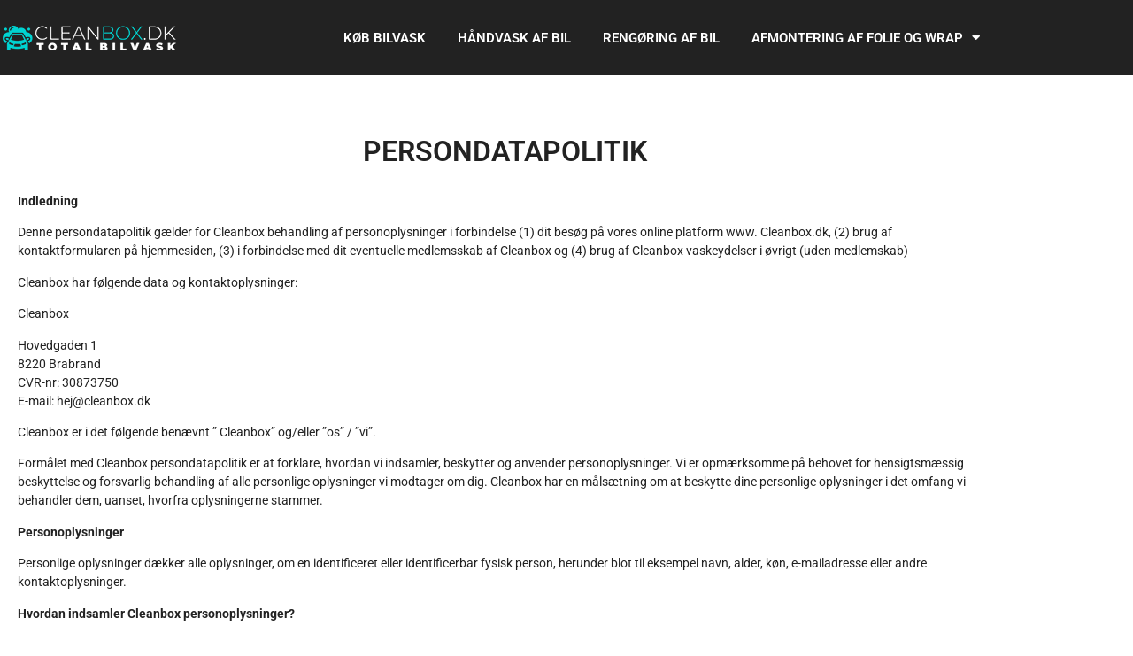

--- FILE ---
content_type: text/html; charset=UTF-8
request_url: https://www.cleanbox.dk/persondatapolitik/
body_size: 21038
content:
<!doctype html>
<html lang="da-DK">
<head>
	<meta charset="UTF-8">
	<meta name="viewport" content="width=device-width, initial-scale=1">
	<link rel="profile" href="https://gmpg.org/xfn/11">
	<title>Håndvask din bil for kun 149,- Cleanbox.dk i Aarhus</title>

<!-- The SEO Framework by Sybre Waaijer -->
<meta name="robots" content="max-snippet:-1,max-image-preview:standard,max-video-preview:-1" />
<link rel="canonical" href="https://www.cleanbox.dk/persondatapolitik/" />
<meta name="description" content="Få følelsen af en helt ny bil - Hos Cleanbox kan du vælge mellem 3 håndvask pakker. Sølv, Guld og Diamant Pakke." />
<meta property="og:type" content="website" />
<meta property="og:locale" content="da_DK" />
<meta property="og:site_name" content="Cleanbox.dk" />
<meta property="og:title" content="Håndvask din bil for kun 149,- Cleanbox.dk i Aarhus" />
<meta property="og:description" content="Få følelsen af en helt ny bil - Hos Cleanbox kan du vælge mellem 3 håndvask pakker. Sølv, Guld og Diamant Pakke." />
<meta property="og:url" content="https://www.cleanbox.dk/persondatapolitik/" />
<meta property="og:image" content="https://www.cleanbox.dk/wp-content/uploads/2020/03/web_cleanbox.png" />
<meta property="og:image:width" content="310" />
<meta property="og:image:height" content="70" />
<meta property="og:image:alt" content="logo_cleanbox" />
<meta name="twitter:card" content="summary_large_image" />
<meta name="twitter:title" content="Håndvask din bil for kun 149,- Cleanbox.dk i Aarhus" />
<meta name="twitter:description" content="Få følelsen af en helt ny bil - Hos Cleanbox kan du vælge mellem 3 håndvask pakker. Sølv, Guld og Diamant Pakke." />
<meta name="twitter:image" content="https://www.cleanbox.dk/wp-content/uploads/2020/03/web_cleanbox.png" />
<meta name="twitter:image:alt" content="logo_cleanbox" />
<script type="application/ld+json">{"@context":"https://schema.org","@graph":[{"@type":"WebSite","@id":"https://www.cleanbox.dk/#/schema/WebSite","url":"https://www.cleanbox.dk/","name":"Cleanbox.dk","description":"Total Bil Håndvask","inLanguage":"da-DK","potentialAction":{"@type":"SearchAction","target":{"@type":"EntryPoint","urlTemplate":"https://www.cleanbox.dk/search/{search_term_string}/"},"query-input":"required name=search_term_string"},"publisher":{"@type":"Organization","@id":"https://www.cleanbox.dk/#/schema/Organization","name":"Cleanbox.dk","url":"https://www.cleanbox.dk/","logo":{"@type":"ImageObject","url":"https://www.cleanbox.dk/wp-content/uploads/2020/04/web_cleanbox-2.png","contentUrl":"https://www.cleanbox.dk/wp-content/uploads/2020/04/web_cleanbox-2.png","width":200,"height":28}}},{"@type":"WebPage","@id":"https://www.cleanbox.dk/persondatapolitik/","url":"https://www.cleanbox.dk/persondatapolitik/","name":"Håndvask din bil for kun 149,- Cleanbox.dk i Aarhus","description":"Få følelsen af en helt ny bil - Hos Cleanbox kan du vælge mellem 3 håndvask pakker. Sølv, Guld og Diamant Pakke.","inLanguage":"da-DK","isPartOf":{"@id":"https://www.cleanbox.dk/#/schema/WebSite"},"breadcrumb":{"@type":"BreadcrumbList","@id":"https://www.cleanbox.dk/#/schema/BreadcrumbList","itemListElement":[{"@type":"ListItem","position":1,"item":"https://www.cleanbox.dk/","name":"Cleanbox.dk"},{"@type":"ListItem","position":2,"name":"Håndvask din bil for kun 149,- Cleanbox.dk i Aarhus"}]},"potentialAction":{"@type":"ReadAction","target":"https://www.cleanbox.dk/persondatapolitik/"}}]}</script>
<!-- / The SEO Framework by Sybre Waaijer | 30.00ms meta | 11.27ms boot -->

<link rel='dns-prefetch' href='//fonts.googleapis.com' />
<link rel='dns-prefetch' href='//www.googletagmanager.com' />
<link rel="alternate" type="application/rss+xml" title="Cleanbox.dk &raquo; Feed" href="https://www.cleanbox.dk/feed/" />
<link rel="alternate" type="application/rss+xml" title="Cleanbox.dk &raquo;-kommentar-feed" href="https://www.cleanbox.dk/comments/feed/" />
<link rel="alternate" title="oEmbed (JSON)" type="application/json+oembed" href="https://www.cleanbox.dk/wp-json/oembed/1.0/embed?url=https%3A%2F%2Fwww.cleanbox.dk%2Fpersondatapolitik%2F" />
<link rel="alternate" title="oEmbed (XML)" type="text/xml+oembed" href="https://www.cleanbox.dk/wp-json/oembed/1.0/embed?url=https%3A%2F%2Fwww.cleanbox.dk%2Fpersondatapolitik%2F&#038;format=xml" />
<style id='wp-img-auto-sizes-contain-inline-css'>
img:is([sizes=auto i],[sizes^="auto," i]){contain-intrinsic-size:3000px 1500px}
/*# sourceURL=wp-img-auto-sizes-contain-inline-css */
</style>
<style id='wp-emoji-styles-inline-css'>

	img.wp-smiley, img.emoji {
		display: inline !important;
		border: none !important;
		box-shadow: none !important;
		height: 1em !important;
		width: 1em !important;
		margin: 0 0.07em !important;
		vertical-align: -0.1em !important;
		background: none !important;
		padding: 0 !important;
	}
/*# sourceURL=wp-emoji-styles-inline-css */
</style>
<style id='global-styles-inline-css'>
:root{--wp--preset--aspect-ratio--square: 1;--wp--preset--aspect-ratio--4-3: 4/3;--wp--preset--aspect-ratio--3-4: 3/4;--wp--preset--aspect-ratio--3-2: 3/2;--wp--preset--aspect-ratio--2-3: 2/3;--wp--preset--aspect-ratio--16-9: 16/9;--wp--preset--aspect-ratio--9-16: 9/16;--wp--preset--color--black: #000000;--wp--preset--color--cyan-bluish-gray: #abb8c3;--wp--preset--color--white: #ffffff;--wp--preset--color--pale-pink: #f78da7;--wp--preset--color--vivid-red: #cf2e2e;--wp--preset--color--luminous-vivid-orange: #ff6900;--wp--preset--color--luminous-vivid-amber: #fcb900;--wp--preset--color--light-green-cyan: #7bdcb5;--wp--preset--color--vivid-green-cyan: #00d084;--wp--preset--color--pale-cyan-blue: #8ed1fc;--wp--preset--color--vivid-cyan-blue: #0693e3;--wp--preset--color--vivid-purple: #9b51e0;--wp--preset--gradient--vivid-cyan-blue-to-vivid-purple: linear-gradient(135deg,rgb(6,147,227) 0%,rgb(155,81,224) 100%);--wp--preset--gradient--light-green-cyan-to-vivid-green-cyan: linear-gradient(135deg,rgb(122,220,180) 0%,rgb(0,208,130) 100%);--wp--preset--gradient--luminous-vivid-amber-to-luminous-vivid-orange: linear-gradient(135deg,rgb(252,185,0) 0%,rgb(255,105,0) 100%);--wp--preset--gradient--luminous-vivid-orange-to-vivid-red: linear-gradient(135deg,rgb(255,105,0) 0%,rgb(207,46,46) 100%);--wp--preset--gradient--very-light-gray-to-cyan-bluish-gray: linear-gradient(135deg,rgb(238,238,238) 0%,rgb(169,184,195) 100%);--wp--preset--gradient--cool-to-warm-spectrum: linear-gradient(135deg,rgb(74,234,220) 0%,rgb(151,120,209) 20%,rgb(207,42,186) 40%,rgb(238,44,130) 60%,rgb(251,105,98) 80%,rgb(254,248,76) 100%);--wp--preset--gradient--blush-light-purple: linear-gradient(135deg,rgb(255,206,236) 0%,rgb(152,150,240) 100%);--wp--preset--gradient--blush-bordeaux: linear-gradient(135deg,rgb(254,205,165) 0%,rgb(254,45,45) 50%,rgb(107,0,62) 100%);--wp--preset--gradient--luminous-dusk: linear-gradient(135deg,rgb(255,203,112) 0%,rgb(199,81,192) 50%,rgb(65,88,208) 100%);--wp--preset--gradient--pale-ocean: linear-gradient(135deg,rgb(255,245,203) 0%,rgb(182,227,212) 50%,rgb(51,167,181) 100%);--wp--preset--gradient--electric-grass: linear-gradient(135deg,rgb(202,248,128) 0%,rgb(113,206,126) 100%);--wp--preset--gradient--midnight: linear-gradient(135deg,rgb(2,3,129) 0%,rgb(40,116,252) 100%);--wp--preset--font-size--small: 13px;--wp--preset--font-size--medium: 20px;--wp--preset--font-size--large: 36px;--wp--preset--font-size--x-large: 42px;--wp--preset--spacing--20: 0.44rem;--wp--preset--spacing--30: 0.67rem;--wp--preset--spacing--40: 1rem;--wp--preset--spacing--50: 1.5rem;--wp--preset--spacing--60: 2.25rem;--wp--preset--spacing--70: 3.38rem;--wp--preset--spacing--80: 5.06rem;--wp--preset--shadow--natural: 6px 6px 9px rgba(0, 0, 0, 0.2);--wp--preset--shadow--deep: 12px 12px 50px rgba(0, 0, 0, 0.4);--wp--preset--shadow--sharp: 6px 6px 0px rgba(0, 0, 0, 0.2);--wp--preset--shadow--outlined: 6px 6px 0px -3px rgb(255, 255, 255), 6px 6px rgb(0, 0, 0);--wp--preset--shadow--crisp: 6px 6px 0px rgb(0, 0, 0);}:root { --wp--style--global--content-size: 800px;--wp--style--global--wide-size: 1200px; }:where(body) { margin: 0; }.wp-site-blocks > .alignleft { float: left; margin-right: 2em; }.wp-site-blocks > .alignright { float: right; margin-left: 2em; }.wp-site-blocks > .aligncenter { justify-content: center; margin-left: auto; margin-right: auto; }:where(.wp-site-blocks) > * { margin-block-start: 24px; margin-block-end: 0; }:where(.wp-site-blocks) > :first-child { margin-block-start: 0; }:where(.wp-site-blocks) > :last-child { margin-block-end: 0; }:root { --wp--style--block-gap: 24px; }:root :where(.is-layout-flow) > :first-child{margin-block-start: 0;}:root :where(.is-layout-flow) > :last-child{margin-block-end: 0;}:root :where(.is-layout-flow) > *{margin-block-start: 24px;margin-block-end: 0;}:root :where(.is-layout-constrained) > :first-child{margin-block-start: 0;}:root :where(.is-layout-constrained) > :last-child{margin-block-end: 0;}:root :where(.is-layout-constrained) > *{margin-block-start: 24px;margin-block-end: 0;}:root :where(.is-layout-flex){gap: 24px;}:root :where(.is-layout-grid){gap: 24px;}.is-layout-flow > .alignleft{float: left;margin-inline-start: 0;margin-inline-end: 2em;}.is-layout-flow > .alignright{float: right;margin-inline-start: 2em;margin-inline-end: 0;}.is-layout-flow > .aligncenter{margin-left: auto !important;margin-right: auto !important;}.is-layout-constrained > .alignleft{float: left;margin-inline-start: 0;margin-inline-end: 2em;}.is-layout-constrained > .alignright{float: right;margin-inline-start: 2em;margin-inline-end: 0;}.is-layout-constrained > .aligncenter{margin-left: auto !important;margin-right: auto !important;}.is-layout-constrained > :where(:not(.alignleft):not(.alignright):not(.alignfull)){max-width: var(--wp--style--global--content-size);margin-left: auto !important;margin-right: auto !important;}.is-layout-constrained > .alignwide{max-width: var(--wp--style--global--wide-size);}body .is-layout-flex{display: flex;}.is-layout-flex{flex-wrap: wrap;align-items: center;}.is-layout-flex > :is(*, div){margin: 0;}body .is-layout-grid{display: grid;}.is-layout-grid > :is(*, div){margin: 0;}body{padding-top: 0px;padding-right: 0px;padding-bottom: 0px;padding-left: 0px;}a:where(:not(.wp-element-button)){text-decoration: underline;}:root :where(.wp-element-button, .wp-block-button__link){background-color: #32373c;border-width: 0;color: #fff;font-family: inherit;font-size: inherit;font-style: inherit;font-weight: inherit;letter-spacing: inherit;line-height: inherit;padding-top: calc(0.667em + 2px);padding-right: calc(1.333em + 2px);padding-bottom: calc(0.667em + 2px);padding-left: calc(1.333em + 2px);text-decoration: none;text-transform: inherit;}.has-black-color{color: var(--wp--preset--color--black) !important;}.has-cyan-bluish-gray-color{color: var(--wp--preset--color--cyan-bluish-gray) !important;}.has-white-color{color: var(--wp--preset--color--white) !important;}.has-pale-pink-color{color: var(--wp--preset--color--pale-pink) !important;}.has-vivid-red-color{color: var(--wp--preset--color--vivid-red) !important;}.has-luminous-vivid-orange-color{color: var(--wp--preset--color--luminous-vivid-orange) !important;}.has-luminous-vivid-amber-color{color: var(--wp--preset--color--luminous-vivid-amber) !important;}.has-light-green-cyan-color{color: var(--wp--preset--color--light-green-cyan) !important;}.has-vivid-green-cyan-color{color: var(--wp--preset--color--vivid-green-cyan) !important;}.has-pale-cyan-blue-color{color: var(--wp--preset--color--pale-cyan-blue) !important;}.has-vivid-cyan-blue-color{color: var(--wp--preset--color--vivid-cyan-blue) !important;}.has-vivid-purple-color{color: var(--wp--preset--color--vivid-purple) !important;}.has-black-background-color{background-color: var(--wp--preset--color--black) !important;}.has-cyan-bluish-gray-background-color{background-color: var(--wp--preset--color--cyan-bluish-gray) !important;}.has-white-background-color{background-color: var(--wp--preset--color--white) !important;}.has-pale-pink-background-color{background-color: var(--wp--preset--color--pale-pink) !important;}.has-vivid-red-background-color{background-color: var(--wp--preset--color--vivid-red) !important;}.has-luminous-vivid-orange-background-color{background-color: var(--wp--preset--color--luminous-vivid-orange) !important;}.has-luminous-vivid-amber-background-color{background-color: var(--wp--preset--color--luminous-vivid-amber) !important;}.has-light-green-cyan-background-color{background-color: var(--wp--preset--color--light-green-cyan) !important;}.has-vivid-green-cyan-background-color{background-color: var(--wp--preset--color--vivid-green-cyan) !important;}.has-pale-cyan-blue-background-color{background-color: var(--wp--preset--color--pale-cyan-blue) !important;}.has-vivid-cyan-blue-background-color{background-color: var(--wp--preset--color--vivid-cyan-blue) !important;}.has-vivid-purple-background-color{background-color: var(--wp--preset--color--vivid-purple) !important;}.has-black-border-color{border-color: var(--wp--preset--color--black) !important;}.has-cyan-bluish-gray-border-color{border-color: var(--wp--preset--color--cyan-bluish-gray) !important;}.has-white-border-color{border-color: var(--wp--preset--color--white) !important;}.has-pale-pink-border-color{border-color: var(--wp--preset--color--pale-pink) !important;}.has-vivid-red-border-color{border-color: var(--wp--preset--color--vivid-red) !important;}.has-luminous-vivid-orange-border-color{border-color: var(--wp--preset--color--luminous-vivid-orange) !important;}.has-luminous-vivid-amber-border-color{border-color: var(--wp--preset--color--luminous-vivid-amber) !important;}.has-light-green-cyan-border-color{border-color: var(--wp--preset--color--light-green-cyan) !important;}.has-vivid-green-cyan-border-color{border-color: var(--wp--preset--color--vivid-green-cyan) !important;}.has-pale-cyan-blue-border-color{border-color: var(--wp--preset--color--pale-cyan-blue) !important;}.has-vivid-cyan-blue-border-color{border-color: var(--wp--preset--color--vivid-cyan-blue) !important;}.has-vivid-purple-border-color{border-color: var(--wp--preset--color--vivid-purple) !important;}.has-vivid-cyan-blue-to-vivid-purple-gradient-background{background: var(--wp--preset--gradient--vivid-cyan-blue-to-vivid-purple) !important;}.has-light-green-cyan-to-vivid-green-cyan-gradient-background{background: var(--wp--preset--gradient--light-green-cyan-to-vivid-green-cyan) !important;}.has-luminous-vivid-amber-to-luminous-vivid-orange-gradient-background{background: var(--wp--preset--gradient--luminous-vivid-amber-to-luminous-vivid-orange) !important;}.has-luminous-vivid-orange-to-vivid-red-gradient-background{background: var(--wp--preset--gradient--luminous-vivid-orange-to-vivid-red) !important;}.has-very-light-gray-to-cyan-bluish-gray-gradient-background{background: var(--wp--preset--gradient--very-light-gray-to-cyan-bluish-gray) !important;}.has-cool-to-warm-spectrum-gradient-background{background: var(--wp--preset--gradient--cool-to-warm-spectrum) !important;}.has-blush-light-purple-gradient-background{background: var(--wp--preset--gradient--blush-light-purple) !important;}.has-blush-bordeaux-gradient-background{background: var(--wp--preset--gradient--blush-bordeaux) !important;}.has-luminous-dusk-gradient-background{background: var(--wp--preset--gradient--luminous-dusk) !important;}.has-pale-ocean-gradient-background{background: var(--wp--preset--gradient--pale-ocean) !important;}.has-electric-grass-gradient-background{background: var(--wp--preset--gradient--electric-grass) !important;}.has-midnight-gradient-background{background: var(--wp--preset--gradient--midnight) !important;}.has-small-font-size{font-size: var(--wp--preset--font-size--small) !important;}.has-medium-font-size{font-size: var(--wp--preset--font-size--medium) !important;}.has-large-font-size{font-size: var(--wp--preset--font-size--large) !important;}.has-x-large-font-size{font-size: var(--wp--preset--font-size--x-large) !important;}
:root :where(.wp-block-pullquote){font-size: 1.5em;line-height: 1.6;}
/*# sourceURL=global-styles-inline-css */
</style>
<link rel='stylesheet' id='woocommerce-layout-css' href='https://www.cleanbox.dk/wp-content/plugins/woocommerce/assets/css/woocommerce-layout.css?ver=10.4.3' media='all' />
<link rel='stylesheet' id='woocommerce-smallscreen-css' href='https://www.cleanbox.dk/wp-content/plugins/woocommerce/assets/css/woocommerce-smallscreen.css?ver=10.4.3' media='only screen and (max-width: 768px)' />
<link rel='stylesheet' id='woocommerce-general-css' href='https://www.cleanbox.dk/wp-content/plugins/woocommerce/assets/css/woocommerce.css?ver=10.4.3' media='all' />
<style id='woocommerce-inline-inline-css'>
.woocommerce form .form-row .required { visibility: visible; }
/*# sourceURL=woocommerce-inline-inline-css */
</style>
<link rel='stylesheet' id='bambora_online_classic_front_style-css' href='https://www.cleanbox.dk/wp-content/plugins/bambora-online-classic/style/bambora-online-classic-front.css?ver=6.9' media='all' />
<link rel='stylesheet' id='hello-elementor-css' href='https://www.cleanbox.dk/wp-content/themes/hello-elementor/style.min.css?ver=3.3.0' media='all' />
<link rel='stylesheet' id='hello-elementor-theme-style-css' href='https://www.cleanbox.dk/wp-content/themes/hello-elementor/theme.min.css?ver=3.3.0' media='all' />
<link rel='stylesheet' id='hello-elementor-header-footer-css' href='https://www.cleanbox.dk/wp-content/themes/hello-elementor/header-footer.min.css?ver=3.3.0' media='all' />
<link rel='stylesheet' id='elementor-frontend-css' href='https://www.cleanbox.dk/wp-content/plugins/elementor/assets/css/frontend.min.css?ver=3.34.2' media='all' />
<link rel='stylesheet' id='widget-image-css' href='https://www.cleanbox.dk/wp-content/plugins/elementor/assets/css/widget-image.min.css?ver=3.34.2' media='all' />
<link rel='stylesheet' id='widget-nav-menu-css' href='https://www.cleanbox.dk/wp-content/plugins/elementor-pro/assets/css/widget-nav-menu.min.css?ver=3.34.0' media='all' />
<link rel='stylesheet' id='widget-heading-css' href='https://www.cleanbox.dk/wp-content/plugins/elementor/assets/css/widget-heading.min.css?ver=3.34.2' media='all' />
<link rel='stylesheet' id='widget-icon-list-css' href='https://www.cleanbox.dk/wp-content/plugins/elementor/assets/css/widget-icon-list.min.css?ver=3.34.2' media='all' />
<link rel='stylesheet' id='widget-spacer-css' href='https://www.cleanbox.dk/wp-content/plugins/elementor/assets/css/widget-spacer.min.css?ver=3.34.2' media='all' />
<link rel='stylesheet' id='e-animation-slideInUp-css' href='https://www.cleanbox.dk/wp-content/plugins/elementor/assets/lib/animations/styles/slideInUp.min.css?ver=3.34.2' media='all' />
<link rel='stylesheet' id='e-popup-css' href='https://www.cleanbox.dk/wp-content/plugins/elementor-pro/assets/css/conditionals/popup.min.css?ver=3.34.0' media='all' />
<link rel='stylesheet' id='jet-blocks-css' href='https://www.cleanbox.dk/wp-content/uploads/elementor/css/custom-jet-blocks.css?ver=1.3.21' media='all' />
<link rel='stylesheet' id='elementor-icons-css' href='https://www.cleanbox.dk/wp-content/plugins/elementor/assets/lib/eicons/css/elementor-icons.min.css?ver=5.46.0' media='all' />
<link rel='stylesheet' id='elementor-post-6-css' href='https://www.cleanbox.dk/wp-content/uploads/elementor/css/post-6.css?ver=1768924543' media='all' />
<link rel='stylesheet' id='jet-tabs-frontend-css' href='https://www.cleanbox.dk/wp-content/plugins/jet-tabs/assets/css/jet-tabs-frontend.css?ver=2.2.12' media='all' />
<link rel='stylesheet' id='swiper-css' href='https://www.cleanbox.dk/wp-content/plugins/elementor/assets/lib/swiper/v8/css/swiper.min.css?ver=8.4.5' media='all' />
<link rel='stylesheet' id='jet-tricks-frontend-css' href='https://www.cleanbox.dk/wp-content/plugins/jet-tricks/assets/css/jet-tricks-frontend.css?ver=1.5.9' media='all' />
<link rel='stylesheet' id='elementor-post-238-css' href='https://www.cleanbox.dk/wp-content/uploads/elementor/css/post-238.css?ver=1768944852' media='all' />
<link rel='stylesheet' id='elementor-post-579-css' href='https://www.cleanbox.dk/wp-content/uploads/elementor/css/post-579.css?ver=1768929476' media='all' />
<link rel='stylesheet' id='elementor-post-171-css' href='https://www.cleanbox.dk/wp-content/uploads/elementor/css/post-171.css?ver=1768924543' media='all' />
<link rel='stylesheet' id='elementor-post-256-css' href='https://www.cleanbox.dk/wp-content/uploads/elementor/css/post-256.css?ver=1768924543' media='all' />
<link rel='stylesheet' id='jquery-ui-css' href='https://www.cleanbox.dk/wp-content/plugins/car-wash-booking-system/style/jquery.ui.min.css?ver=6.9' media='all' />
<link rel='stylesheet' id='google-font-lato-css' href='//fonts.googleapis.com/css?family=Lato%3A400%2C100%2C100italic%2C300%2C300italic%2C400italic%2C700%2C700italic%2C900%2C900italic&#038;subset=latin-ext%2Clatin&#038;ver=6.9' media='all' />
<link rel='stylesheet' id='cbs-public-css' href='https://www.cleanbox.dk/wp-content/plugins/car-wash-booking-system/style/public.css?ver=6.9' media='all' />
<link rel='stylesheet' id='cbs-public-location-189-css' href='https://www.cleanbox.dk/wp-content/plugins/car-wash-booking-system/multisite/1/189.css?ver=6.9' media='all' />
<link rel='stylesheet' id='elementor-gf-local-roboto-css' href='https://www.cleanbox.dk/wp-content/uploads/elementor/google-fonts/css/roboto.css?ver=1742227250' media='all' />
<link rel='stylesheet' id='elementor-gf-local-robotoslab-css' href='https://www.cleanbox.dk/wp-content/uploads/elementor/google-fonts/css/robotoslab.css?ver=1742227258' media='all' />
<link rel='stylesheet' id='elementor-icons-shared-0-css' href='https://www.cleanbox.dk/wp-content/plugins/elementor/assets/lib/font-awesome/css/fontawesome.min.css?ver=5.15.3' media='all' />
<link rel='stylesheet' id='elementor-icons-fa-solid-css' href='https://www.cleanbox.dk/wp-content/plugins/elementor/assets/lib/font-awesome/css/solid.min.css?ver=5.15.3' media='all' />
<script src="https://www.cleanbox.dk/wp-includes/js/jquery/jquery.min.js?ver=3.7.1" id="jquery-core-js"></script>
<script src="https://www.cleanbox.dk/wp-includes/js/jquery/jquery-migrate.min.js?ver=3.4.1" id="jquery-migrate-js"></script>
<script src="https://www.cleanbox.dk/wp-content/plugins/woocommerce/assets/js/jquery-blockui/jquery.blockUI.min.js?ver=2.7.0-wc.10.4.3" id="wc-jquery-blockui-js" defer data-wp-strategy="defer"></script>
<script id="wc-add-to-cart-js-extra">
var wc_add_to_cart_params = {"ajax_url":"/wp-admin/admin-ajax.php","wc_ajax_url":"/?wc-ajax=%%endpoint%%","i18n_view_cart":"Se kurv","cart_url":"https://www.cleanbox.dk/kurv/","is_cart":"","cart_redirect_after_add":"no"};
//# sourceURL=wc-add-to-cart-js-extra
</script>
<script src="https://www.cleanbox.dk/wp-content/plugins/woocommerce/assets/js/frontend/add-to-cart.min.js?ver=10.4.3" id="wc-add-to-cart-js" defer data-wp-strategy="defer"></script>
<script src="https://www.cleanbox.dk/wp-content/plugins/woocommerce/assets/js/js-cookie/js.cookie.min.js?ver=2.1.4-wc.10.4.3" id="wc-js-cookie-js" defer data-wp-strategy="defer"></script>
<script id="woocommerce-js-extra">
var woocommerce_params = {"ajax_url":"/wp-admin/admin-ajax.php","wc_ajax_url":"/?wc-ajax=%%endpoint%%","i18n_password_show":"Vis adgangskode","i18n_password_hide":"Skjul adgangskode"};
//# sourceURL=woocommerce-js-extra
</script>
<script src="https://www.cleanbox.dk/wp-content/plugins/woocommerce/assets/js/frontend/woocommerce.min.js?ver=10.4.3" id="woocommerce-js" defer data-wp-strategy="defer"></script>
<link rel="https://api.w.org/" href="https://www.cleanbox.dk/wp-json/" /><link rel="alternate" title="JSON" type="application/json" href="https://www.cleanbox.dk/wp-json/wp/v2/pages/238" /><link rel="EditURI" type="application/rsd+xml" title="RSD" href="https://www.cleanbox.dk/xmlrpc.php?rsd" />
<meta name="generator" content="Site Kit by Google 1.170.0" /><script type="application/ld+json">

{

  "@context": "https://schema.org",

  "@type": "LocalBusiness",

  "name": "Cleanbox",

  "image": "https://www.cleanbox.dk/wp-content/uploads/2020/04/web_cleanbox-2.png",

  "@id": "https://www.cleanbox.dk/",

  "url": "https://www.cleanbox.dk/",

  "telephone": "26 15 65 57",

  "address": {

    "@type": "PostalAddress",

    "streetAddress": "Jegstrupvej 58",

    "addressLocality": "Hasselager",

    "postalCode": "8361",

    "addressCountry": "DK"

  }

}

</script>
<!-- Google Tag Manager -->
<script>(function(w,d,s,l,i){w[l]=w[l]||[];w[l].push({'gtm.start':
new Date().getTime(),event:'gtm.js'});var f=d.getElementsByTagName(s)[0],
j=d.createElement(s),dl=l!='dataLayer'?'&l='+l:'';j.async=true;j.src=
'https://www.googletagmanager.com/gtm.js?id='+i+dl;f.parentNode.insertBefore(j,f);
})(window,document,'script','dataLayer','GTM-M2MFNBQ');</script>
<!-- End Google Tag Manager -->	<noscript><style>.woocommerce-product-gallery{ opacity: 1 !important; }</style></noscript>
	<meta name="generator" content="Elementor 3.34.2; features: additional_custom_breakpoints; settings: css_print_method-external, google_font-enabled, font_display-auto">
			<style>
				.e-con.e-parent:nth-of-type(n+4):not(.e-lazyloaded):not(.e-no-lazyload),
				.e-con.e-parent:nth-of-type(n+4):not(.e-lazyloaded):not(.e-no-lazyload) * {
					background-image: none !important;
				}
				@media screen and (max-height: 1024px) {
					.e-con.e-parent:nth-of-type(n+3):not(.e-lazyloaded):not(.e-no-lazyload),
					.e-con.e-parent:nth-of-type(n+3):not(.e-lazyloaded):not(.e-no-lazyload) * {
						background-image: none !important;
					}
				}
				@media screen and (max-height: 640px) {
					.e-con.e-parent:nth-of-type(n+2):not(.e-lazyloaded):not(.e-no-lazyload),
					.e-con.e-parent:nth-of-type(n+2):not(.e-lazyloaded):not(.e-no-lazyload) * {
						background-image: none !important;
					}
				}
			</style>
			<link rel="icon" href="https://www.cleanbox.dk/wp-content/uploads/2020/03/cropped-cleanbox_icons-32x32.png" sizes="32x32" />
<link rel="icon" href="https://www.cleanbox.dk/wp-content/uploads/2020/03/cropped-cleanbox_icons-192x192.png" sizes="192x192" />
<link rel="apple-touch-icon" href="https://www.cleanbox.dk/wp-content/uploads/2020/03/cropped-cleanbox_icons-180x180.png" />
<meta name="msapplication-TileImage" content="https://www.cleanbox.dk/wp-content/uploads/2020/03/cropped-cleanbox_icons-270x270.png" />
<style id="sccss">.woocommerce #content input.button.alt:hover, .woocommerce #respond input#submit.alt:hover, .woocommerce a.button.alt:hover, .woocommerce button.button.alt:hover, .woocommerce input.button.alt:hover, .woocommerce-page #content input.button.alt:hover, .woocommerce-page #respond input#submit.alt:hover, .woocommerce-page a.button.alt:hover, .woocommerce-page button.button.alt:hover, .woocommerce-page input.button.alt:hover {

background:#23D2D0 !important;

background-color:#23D2D0 !important;

color:white !important;

text-shadow: transparent !important;

box-shadow: none;

border-color:#222222 !important;

}

.woocommerce #content input.button:hover, .woocommerce #respond input#submit:hover, .woocommerce a.button:hover, .woocommerce button.button:hover, .woocommerce input.button:hover, .woocommerce-page #content input.button:hover, .woocommerce-page #respond input#submit:hover, .woocommerce-page a.button:hover, .woocommerce-page button.button:hover, .woocommerce-page input.button:hover {

background:#222222 !important;

background-color:#222222 !important;

color:white !important;

text-shadow: transparent !important;

box-shadow: none;

border-color:#23D2D0 !important;

}

.woocommerce #content input.button, .woocommerce #respond input#submit, .woocommerce a.button, .woocommerce button.button, .woocommerce input.button, .woocommerce-page #content input.button, .woocommerce-page #respond input#submit, .woocommerce-page a.button, .woocommerce-page button.button, .woocommerce-page input.button {

background: #23D2D0 !important;

color:white !important;
box-shadow: none;
text-shadow: transparent !important;

border-color:#ca0606 !important;

}

.woocommerce #content input.button.alt:hover, .woocommerce #respond input#submit.alt:hover, .woocommerce a.button.alt:hover, .woocommerce button.button.alt:hover, .woocommerce input.button.alt:hover, .woocommerce-page #content input.button.alt:hover, .woocommerce-page #respond input#submit.alt:hover, .woocommerce-page a.button.alt:hover, .woocommerce-page button.button.alt:hover, .woocommerce-page input.button.alt:hover {

background: #222222 !important;


box-shadow: none;
text-shadow: transparent !important;

color:#FFFFFF !important;

border-color:none !important;

}
.site-main {
	display: block;
  margin-left: auto;
  margin-right: auto;
	margin-top: 90px;
	margin-bottom: 90px;
	
}

.cbs-service-list>li>div.cbs-service-duration,
.cbs-package-duration
    {
        display: none !important;
    }
</style></head>
<body class="privacy-policy wp-singular page-template page-template-elementor_header_footer page page-id-238 wp-custom-logo wp-embed-responsive wp-theme-hello-elementor theme-hello-elementor woocommerce-no-js theme-default elementor-default elementor-template-full-width elementor-kit-6 elementor-page elementor-page-238">

<!-- Google Tag Manager (noscript) -->
<noscript><iframe src="https://www.googletagmanager.com/ns.html?id=GTM-M2MFNBQ"
height="0" width="0" style="display:none;visibility:hidden"></iframe></noscript>
<!-- End Google Tag Manager (noscript) -->
<a class="skip-link screen-reader-text" href="#content">Videre til indhold</a>

		<header data-elementor-type="header" data-elementor-id="579" class="elementor elementor-579 elementor-location-header" data-elementor-post-type="elementor_library">
					<header class="elementor-section elementor-top-section elementor-element elementor-element-77349d2f elementor-section-content-middle elementor-section-height-min-height elementor-hidden-phone elementor-hidden-tablet elementor-section-stretched elementor-section-boxed elementor-section-height-default elementor-section-items-middle" data-id="77349d2f" data-element_type="section" data-settings="{&quot;jet_parallax_layout_list&quot;:[{&quot;jet_parallax_layout_image&quot;:{&quot;url&quot;:&quot;&quot;,&quot;id&quot;:&quot;&quot;,&quot;size&quot;:&quot;&quot;},&quot;_id&quot;:&quot;035874e&quot;,&quot;jet_parallax_layout_image_tablet&quot;:{&quot;url&quot;:&quot;&quot;,&quot;id&quot;:&quot;&quot;,&quot;size&quot;:&quot;&quot;},&quot;jet_parallax_layout_image_mobile&quot;:{&quot;url&quot;:&quot;&quot;,&quot;id&quot;:&quot;&quot;,&quot;size&quot;:&quot;&quot;},&quot;jet_parallax_layout_speed&quot;:{&quot;unit&quot;:&quot;%&quot;,&quot;size&quot;:50,&quot;sizes&quot;:[]},&quot;jet_parallax_layout_type&quot;:&quot;scroll&quot;,&quot;jet_parallax_layout_z_index&quot;:&quot;&quot;,&quot;jet_parallax_layout_bg_x&quot;:50,&quot;jet_parallax_layout_bg_y&quot;:50,&quot;jet_parallax_layout_bg_size&quot;:&quot;auto&quot;,&quot;jet_parallax_layout_animation_prop&quot;:&quot;transform&quot;,&quot;jet_parallax_layout_on&quot;:[&quot;desktop&quot;,&quot;tablet&quot;],&quot;jet_parallax_layout_direction&quot;:&quot;1&quot;,&quot;jet_parallax_layout_fx_direction&quot;:null,&quot;jet_parallax_layout_bg_x_tablet&quot;:&quot;&quot;,&quot;jet_parallax_layout_bg_x_mobile&quot;:&quot;&quot;,&quot;jet_parallax_layout_bg_y_tablet&quot;:&quot;&quot;,&quot;jet_parallax_layout_bg_y_mobile&quot;:&quot;&quot;,&quot;jet_parallax_layout_bg_size_tablet&quot;:&quot;&quot;,&quot;jet_parallax_layout_bg_size_mobile&quot;:&quot;&quot;}],&quot;stretch_section&quot;:&quot;section-stretched&quot;,&quot;background_background&quot;:&quot;classic&quot;}">
							<div class="elementor-background-overlay"></div>
							<div class="elementor-container elementor-column-gap-no">
					<div class="elementor-column elementor-col-50 elementor-top-column elementor-element elementor-element-257a2657" data-id="257a2657" data-element_type="column">
			<div class="elementor-widget-wrap elementor-element-populated">
						<div class="elementor-element elementor-element-54da421e elementor-widget elementor-widget-theme-site-logo elementor-widget-image" data-id="54da421e" data-element_type="widget" data-widget_type="theme-site-logo.default">
				<div class="elementor-widget-container">
											<a href="https://www.cleanbox.dk">
			<img width="200" height="28" src="https://www.cleanbox.dk/wp-content/uploads/2020/04/web_cleanbox-2.png" class="attachment-full size-full wp-image-1388" alt="" />				</a>
											</div>
				</div>
					</div>
		</div>
				<div class="elementor-column elementor-col-50 elementor-top-column elementor-element elementor-element-507b27c1" data-id="507b27c1" data-element_type="column">
			<div class="elementor-widget-wrap elementor-element-populated">
						<div class="elementor-element elementor-element-2ea3207 elementor-nav-menu__align-end elementor-nav-menu--stretch elementor-nav-menu--dropdown-tablet elementor-nav-menu__text-align-aside elementor-nav-menu--toggle elementor-nav-menu--burger elementor-widget elementor-widget-global elementor-global-932 elementor-widget-nav-menu" data-id="2ea3207" data-element_type="widget" data-settings="{&quot;full_width&quot;:&quot;stretch&quot;,&quot;layout&quot;:&quot;horizontal&quot;,&quot;submenu_icon&quot;:{&quot;value&quot;:&quot;fas fa-caret-down&quot;,&quot;library&quot;:&quot;fa-solid&quot;},&quot;toggle&quot;:&quot;burger&quot;}" data-widget_type="nav-menu.default">
				<div class="elementor-widget-container">
								<nav aria-label="Menu" class="elementor-nav-menu--main elementor-nav-menu__container elementor-nav-menu--layout-horizontal e--pointer-underline e--animation-fade">
				<ul id="menu-1-2ea3207" class="elementor-nav-menu"><li class="menu-item menu-item-type-post_type menu-item-object-page menu-item-501"><a href="https://www.cleanbox.dk/bil-haandvask/" class="elementor-item">Køb bilvask</a></li>
<li class="menu-item menu-item-type-post_type menu-item-object-page menu-item-1981"><a href="https://www.cleanbox.dk/haandvask-af-bil/" class="elementor-item">Håndvask af bil</a></li>
<li class="menu-item menu-item-type-post_type menu-item-object-page menu-item-296"><a href="https://www.cleanbox.dk/rengoering-af-bil/" class="elementor-item">Rengøring af bil</a></li>
<li class="menu-item menu-item-type-post_type menu-item-object-page menu-item-has-children menu-item-742"><a href="https://www.cleanbox.dk/afmontering-af-folie-eller-wrap/" class="elementor-item">Afmontering af folie og wrap</a>
<ul class="sub-menu elementor-nav-menu--dropdown">
	<li class="menu-item menu-item-type-post_type menu-item-object-page menu-item-904"><a href="https://www.cleanbox.dk/bestil-afmontering-af-folie-eller-wrap/" class="elementor-sub-item">Bestil afmontering af folie eller wrap</a></li>
</ul>
</li>
</ul>			</nav>
					<div class="elementor-menu-toggle" role="button" tabindex="0" aria-label="Menuskift" aria-expanded="false">
			<i aria-hidden="true" role="presentation" class="elementor-menu-toggle__icon--open eicon-menu-bar"></i><i aria-hidden="true" role="presentation" class="elementor-menu-toggle__icon--close eicon-close"></i>		</div>
					<nav class="elementor-nav-menu--dropdown elementor-nav-menu__container" aria-hidden="true">
				<ul id="menu-2-2ea3207" class="elementor-nav-menu"><li class="menu-item menu-item-type-post_type menu-item-object-page menu-item-501"><a href="https://www.cleanbox.dk/bil-haandvask/" class="elementor-item" tabindex="-1">Køb bilvask</a></li>
<li class="menu-item menu-item-type-post_type menu-item-object-page menu-item-1981"><a href="https://www.cleanbox.dk/haandvask-af-bil/" class="elementor-item" tabindex="-1">Håndvask af bil</a></li>
<li class="menu-item menu-item-type-post_type menu-item-object-page menu-item-296"><a href="https://www.cleanbox.dk/rengoering-af-bil/" class="elementor-item" tabindex="-1">Rengøring af bil</a></li>
<li class="menu-item menu-item-type-post_type menu-item-object-page menu-item-has-children menu-item-742"><a href="https://www.cleanbox.dk/afmontering-af-folie-eller-wrap/" class="elementor-item" tabindex="-1">Afmontering af folie og wrap</a>
<ul class="sub-menu elementor-nav-menu--dropdown">
	<li class="menu-item menu-item-type-post_type menu-item-object-page menu-item-904"><a href="https://www.cleanbox.dk/bestil-afmontering-af-folie-eller-wrap/" class="elementor-sub-item" tabindex="-1">Bestil afmontering af folie eller wrap</a></li>
</ul>
</li>
</ul>			</nav>
						</div>
				</div>
					</div>
		</div>
					</div>
		</header>
				<section class="elementor-section elementor-top-section elementor-element elementor-element-2044eaa7 elementor-hidden-desktop elementor-hidden-phone elementor-section-boxed elementor-section-height-default elementor-section-height-default" data-id="2044eaa7" data-element_type="section" data-settings="{&quot;jet_parallax_layout_list&quot;:[{&quot;jet_parallax_layout_image&quot;:{&quot;url&quot;:&quot;&quot;,&quot;id&quot;:&quot;&quot;,&quot;size&quot;:&quot;&quot;},&quot;_id&quot;:&quot;55a7740&quot;,&quot;jet_parallax_layout_image_tablet&quot;:{&quot;url&quot;:&quot;&quot;,&quot;id&quot;:&quot;&quot;,&quot;size&quot;:&quot;&quot;},&quot;jet_parallax_layout_image_mobile&quot;:{&quot;url&quot;:&quot;&quot;,&quot;id&quot;:&quot;&quot;,&quot;size&quot;:&quot;&quot;},&quot;jet_parallax_layout_speed&quot;:{&quot;unit&quot;:&quot;%&quot;,&quot;size&quot;:50,&quot;sizes&quot;:[]},&quot;jet_parallax_layout_type&quot;:&quot;scroll&quot;,&quot;jet_parallax_layout_z_index&quot;:&quot;&quot;,&quot;jet_parallax_layout_bg_x&quot;:50,&quot;jet_parallax_layout_bg_y&quot;:50,&quot;jet_parallax_layout_bg_size&quot;:&quot;auto&quot;,&quot;jet_parallax_layout_animation_prop&quot;:&quot;transform&quot;,&quot;jet_parallax_layout_on&quot;:[&quot;desktop&quot;,&quot;tablet&quot;],&quot;jet_parallax_layout_direction&quot;:&quot;1&quot;,&quot;jet_parallax_layout_fx_direction&quot;:null,&quot;jet_parallax_layout_bg_x_tablet&quot;:&quot;&quot;,&quot;jet_parallax_layout_bg_x_mobile&quot;:&quot;&quot;,&quot;jet_parallax_layout_bg_y_tablet&quot;:&quot;&quot;,&quot;jet_parallax_layout_bg_y_mobile&quot;:&quot;&quot;,&quot;jet_parallax_layout_bg_size_tablet&quot;:&quot;&quot;,&quot;jet_parallax_layout_bg_size_mobile&quot;:&quot;&quot;}],&quot;background_background&quot;:&quot;classic&quot;}">
						<div class="elementor-container elementor-column-gap-default">
					<div class="elementor-column elementor-col-50 elementor-top-column elementor-element elementor-element-1265d533" data-id="1265d533" data-element_type="column">
			<div class="elementor-widget-wrap elementor-element-populated">
						<div class="elementor-element elementor-element-64ada957 elementor-widget elementor-widget-theme-site-logo elementor-widget-image" data-id="64ada957" data-element_type="widget" data-widget_type="theme-site-logo.default">
				<div class="elementor-widget-container">
											<a href="https://www.cleanbox.dk">
			<img width="200" height="28" src="https://www.cleanbox.dk/wp-content/uploads/2020/04/web_cleanbox-2.png" class="attachment-full size-full wp-image-1388" alt="" />				</a>
											</div>
				</div>
					</div>
		</div>
				<div class="elementor-column elementor-col-50 elementor-top-column elementor-element elementor-element-6d411997" data-id="6d411997" data-element_type="column">
			<div class="elementor-widget-wrap elementor-element-populated">
						<div class="elementor-element elementor-element-75dfbee elementor-nav-menu__align-end elementor-nav-menu--stretch elementor-nav-menu--dropdown-tablet elementor-nav-menu__text-align-aside elementor-nav-menu--toggle elementor-nav-menu--burger elementor-widget elementor-widget-global elementor-global-935 elementor-widget-nav-menu" data-id="75dfbee" data-element_type="widget" data-settings="{&quot;full_width&quot;:&quot;stretch&quot;,&quot;layout&quot;:&quot;horizontal&quot;,&quot;submenu_icon&quot;:{&quot;value&quot;:&quot;fas fa-caret-down&quot;,&quot;library&quot;:&quot;fa-solid&quot;},&quot;toggle&quot;:&quot;burger&quot;}" data-widget_type="nav-menu.default">
				<div class="elementor-widget-container">
								<nav aria-label="Menu" class="elementor-nav-menu--main elementor-nav-menu__container elementor-nav-menu--layout-horizontal e--pointer-underline e--animation-fade">
				<ul id="menu-1-75dfbee" class="elementor-nav-menu"><li class="menu-item menu-item-type-post_type menu-item-object-page menu-item-home menu-item-611"><a href="https://www.cleanbox.dk/" class="elementor-item">Forside</a></li>
<li class="menu-item menu-item-type-post_type menu-item-object-page menu-item-612"><a href="https://www.cleanbox.dk/bil-haandvask/" class="elementor-item">Booking</a></li>
<li class="menu-item menu-item-type-post_type menu-item-object-page menu-item-608"><a href="https://www.cleanbox.dk/rengoering-af-bil/" class="elementor-item">Rengøring af bil</a></li>
<li class="menu-item menu-item-type-post_type menu-item-object-page menu-item-has-children menu-item-743"><a href="https://www.cleanbox.dk/afmontering-af-folie-eller-wrap/" class="elementor-item">Afmontering af folie &#038; wrap</a>
<ul class="sub-menu elementor-nav-menu--dropdown">
	<li class="menu-item menu-item-type-post_type menu-item-object-page menu-item-903"><a href="https://www.cleanbox.dk/bestil-afmontering-af-folie-eller-wrap/" class="elementor-sub-item">Bestil afmontering af folie eller wrap</a></li>
</ul>
</li>
<li class="menu-item menu-item-type-post_type menu-item-object-page menu-item-610"><a href="https://www.cleanbox.dk/faq/" class="elementor-item">Ofte stillede spørgsmål</a></li>
<li class="menu-item menu-item-type-post_type menu-item-object-page menu-item-609"><a href="https://www.cleanbox.dk/kontakt-os/" class="elementor-item">Kontakt os</a></li>
</ul>			</nav>
					<div class="elementor-menu-toggle" role="button" tabindex="0" aria-label="Menuskift" aria-expanded="false">
			<i aria-hidden="true" role="presentation" class="elementor-menu-toggle__icon--open eicon-menu-bar"></i><i aria-hidden="true" role="presentation" class="elementor-menu-toggle__icon--close eicon-close"></i>		</div>
					<nav class="elementor-nav-menu--dropdown elementor-nav-menu__container" aria-hidden="true">
				<ul id="menu-2-75dfbee" class="elementor-nav-menu"><li class="menu-item menu-item-type-post_type menu-item-object-page menu-item-home menu-item-611"><a href="https://www.cleanbox.dk/" class="elementor-item" tabindex="-1">Forside</a></li>
<li class="menu-item menu-item-type-post_type menu-item-object-page menu-item-612"><a href="https://www.cleanbox.dk/bil-haandvask/" class="elementor-item" tabindex="-1">Booking</a></li>
<li class="menu-item menu-item-type-post_type menu-item-object-page menu-item-608"><a href="https://www.cleanbox.dk/rengoering-af-bil/" class="elementor-item" tabindex="-1">Rengøring af bil</a></li>
<li class="menu-item menu-item-type-post_type menu-item-object-page menu-item-has-children menu-item-743"><a href="https://www.cleanbox.dk/afmontering-af-folie-eller-wrap/" class="elementor-item" tabindex="-1">Afmontering af folie &#038; wrap</a>
<ul class="sub-menu elementor-nav-menu--dropdown">
	<li class="menu-item menu-item-type-post_type menu-item-object-page menu-item-903"><a href="https://www.cleanbox.dk/bestil-afmontering-af-folie-eller-wrap/" class="elementor-sub-item" tabindex="-1">Bestil afmontering af folie eller wrap</a></li>
</ul>
</li>
<li class="menu-item menu-item-type-post_type menu-item-object-page menu-item-610"><a href="https://www.cleanbox.dk/faq/" class="elementor-item" tabindex="-1">Ofte stillede spørgsmål</a></li>
<li class="menu-item menu-item-type-post_type menu-item-object-page menu-item-609"><a href="https://www.cleanbox.dk/kontakt-os/" class="elementor-item" tabindex="-1">Kontakt os</a></li>
</ul>			</nav>
						</div>
				</div>
					</div>
		</div>
					</div>
		</section>
				<section class="elementor-section elementor-top-section elementor-element elementor-element-32913a86 elementor-hidden-desktop elementor-hidden-tablet elementor-section-boxed elementor-section-height-default elementor-section-height-default" data-id="32913a86" data-element_type="section" data-settings="{&quot;jet_parallax_layout_list&quot;:[{&quot;jet_parallax_layout_image&quot;:{&quot;url&quot;:&quot;&quot;,&quot;id&quot;:&quot;&quot;,&quot;size&quot;:&quot;&quot;},&quot;_id&quot;:&quot;55a7740&quot;,&quot;jet_parallax_layout_image_tablet&quot;:{&quot;url&quot;:&quot;&quot;,&quot;id&quot;:&quot;&quot;,&quot;size&quot;:&quot;&quot;},&quot;jet_parallax_layout_image_mobile&quot;:{&quot;url&quot;:&quot;&quot;,&quot;id&quot;:&quot;&quot;,&quot;size&quot;:&quot;&quot;},&quot;jet_parallax_layout_speed&quot;:{&quot;unit&quot;:&quot;%&quot;,&quot;size&quot;:50,&quot;sizes&quot;:[]},&quot;jet_parallax_layout_type&quot;:&quot;scroll&quot;,&quot;jet_parallax_layout_z_index&quot;:&quot;&quot;,&quot;jet_parallax_layout_bg_x&quot;:50,&quot;jet_parallax_layout_bg_y&quot;:50,&quot;jet_parallax_layout_bg_size&quot;:&quot;auto&quot;,&quot;jet_parallax_layout_animation_prop&quot;:&quot;transform&quot;,&quot;jet_parallax_layout_on&quot;:[&quot;desktop&quot;,&quot;tablet&quot;],&quot;jet_parallax_layout_direction&quot;:&quot;1&quot;,&quot;jet_parallax_layout_fx_direction&quot;:null,&quot;jet_parallax_layout_bg_x_tablet&quot;:&quot;&quot;,&quot;jet_parallax_layout_bg_x_mobile&quot;:&quot;&quot;,&quot;jet_parallax_layout_bg_y_tablet&quot;:&quot;&quot;,&quot;jet_parallax_layout_bg_y_mobile&quot;:&quot;&quot;,&quot;jet_parallax_layout_bg_size_tablet&quot;:&quot;&quot;,&quot;jet_parallax_layout_bg_size_mobile&quot;:&quot;&quot;}],&quot;background_background&quot;:&quot;classic&quot;}">
						<div class="elementor-container elementor-column-gap-default">
					<div class="elementor-column elementor-col-50 elementor-top-column elementor-element elementor-element-61dc4550" data-id="61dc4550" data-element_type="column">
			<div class="elementor-widget-wrap elementor-element-populated">
						<div class="elementor-element elementor-element-6df9f84c elementor-widget elementor-widget-theme-site-logo elementor-widget-image" data-id="6df9f84c" data-element_type="widget" data-widget_type="theme-site-logo.default">
				<div class="elementor-widget-container">
											<a href="https://www.cleanbox.dk">
			<img width="200" height="28" src="https://www.cleanbox.dk/wp-content/uploads/2020/04/web_cleanbox-2.png" class="attachment-full size-full wp-image-1388" alt="" />				</a>
											</div>
				</div>
					</div>
		</div>
				<div class="elementor-column elementor-col-50 elementor-top-column elementor-element elementor-element-64f8317c" data-id="64f8317c" data-element_type="column">
			<div class="elementor-widget-wrap elementor-element-populated">
						<div class="elementor-element elementor-element-e20bb67 jet-nav-tablet-align-space-between jet-nav-mobile-align-flex-end jet-nav-align-flex-start elementor-widget elementor-widget-global elementor-global-938 elementor-widget-jet-nav-menu" data-id="e20bb67" data-element_type="widget" data-widget_type="jet-nav-menu.default">
				<div class="elementor-widget-container">
					<nav class="jet-nav-wrap m-layout-mobile jet-mobile-menu jet-mobile-menu--right-side" data-mobile-trigger-device="mobile" data-mobile-layout="right-side">
<div class="jet-nav__mobile-trigger jet-nav-mobile-trigger-align-right">
	<span class="jet-nav__mobile-trigger-open jet-blocks-icon"><i aria-hidden="true" class="fas fa-bars"></i></span>	<span class="jet-nav__mobile-trigger-close jet-blocks-icon"><i aria-hidden="true" class="fas fa-times"></i></span></div><div class="menu-menu_hamburger-container"><div class="jet-nav m-layout-mobile jet-nav--horizontal"><div class="menu-item menu-item-type-post_type menu-item-object-page menu-item-home jet-nav__item-611 jet-nav__item"><a href="https://www.cleanbox.dk/" class="menu-item-link menu-item-link-depth-0 menu-item-link-top"><span class="jet-nav-link-text">Forside</span></a></div>
<div class="menu-item menu-item-type-post_type menu-item-object-page jet-nav__item-612 jet-nav__item"><a href="https://www.cleanbox.dk/bil-haandvask/" class="menu-item-link menu-item-link-depth-0 menu-item-link-top"><span class="jet-nav-link-text">Booking</span></a></div>
<div class="menu-item menu-item-type-post_type menu-item-object-page jet-nav__item-608 jet-nav__item"><a href="https://www.cleanbox.dk/rengoering-af-bil/" class="menu-item-link menu-item-link-depth-0 menu-item-link-top"><span class="jet-nav-link-text">Rengøring af bil</span></a></div>
<div class="menu-item menu-item-type-post_type menu-item-object-page menu-item-has-children jet-nav__item-743 jet-nav__item"><a href="https://www.cleanbox.dk/afmontering-af-folie-eller-wrap/" class="menu-item-link menu-item-link-depth-0 menu-item-link-top"><span class="jet-nav-link-text">Afmontering af folie &#038; wrap</span><div class="jet-nav-arrow"><i aria-hidden="true" class="fa fa-angle-down"></i></div></a>
<div  class="jet-nav__sub jet-nav-depth-0">
	<div class="menu-item menu-item-type-post_type menu-item-object-page jet-nav__item-903 jet-nav__item jet-nav-item-sub"><a href="https://www.cleanbox.dk/bestil-afmontering-af-folie-eller-wrap/" class="menu-item-link menu-item-link-depth-1 menu-item-link-sub"><span class="jet-nav-link-text">Bestil afmontering af folie eller wrap</span></a></div>
</div>
</div>
<div class="menu-item menu-item-type-post_type menu-item-object-page jet-nav__item-610 jet-nav__item"><a href="https://www.cleanbox.dk/faq/" class="menu-item-link menu-item-link-depth-0 menu-item-link-top"><span class="jet-nav-link-text">Ofte stillede spørgsmål</span></a></div>
<div class="menu-item menu-item-type-post_type menu-item-object-page jet-nav__item-609 jet-nav__item"><a href="https://www.cleanbox.dk/kontakt-os/" class="menu-item-link menu-item-link-depth-0 menu-item-link-top"><span class="jet-nav-link-text">Kontakt os</span></a></div>
<div class="jet-nav__mobile-close-btn jet-blocks-icon"><i aria-hidden="true" class="fas fa-times"></i></div></div></div></nav>				</div>
				</div>
					</div>
		</div>
					</div>
		</section>
				</header>
				<div data-elementor-type="wp-page" data-elementor-id="238" class="elementor elementor-238" data-elementor-post-type="page">
						<section class="elementor-section elementor-top-section elementor-element elementor-element-3a87ef56 elementor-section-stretched elementor-section-boxed elementor-section-height-default elementor-section-height-default" data-id="3a87ef56" data-element_type="section" data-settings="{&quot;stretch_section&quot;:&quot;section-stretched&quot;,&quot;jet_parallax_layout_list&quot;:[{&quot;jet_parallax_layout_image&quot;:{&quot;url&quot;:&quot;&quot;,&quot;id&quot;:&quot;&quot;,&quot;size&quot;:&quot;&quot;},&quot;_id&quot;:&quot;ad8a8f1&quot;,&quot;jet_parallax_layout_image_tablet&quot;:{&quot;url&quot;:&quot;&quot;,&quot;id&quot;:&quot;&quot;,&quot;size&quot;:&quot;&quot;},&quot;jet_parallax_layout_image_mobile&quot;:{&quot;url&quot;:&quot;&quot;,&quot;id&quot;:&quot;&quot;,&quot;size&quot;:&quot;&quot;},&quot;jet_parallax_layout_speed&quot;:{&quot;unit&quot;:&quot;%&quot;,&quot;size&quot;:50,&quot;sizes&quot;:[]},&quot;jet_parallax_layout_type&quot;:&quot;scroll&quot;,&quot;jet_parallax_layout_direction&quot;:&quot;1&quot;,&quot;jet_parallax_layout_fx_direction&quot;:null,&quot;jet_parallax_layout_z_index&quot;:&quot;&quot;,&quot;jet_parallax_layout_bg_x&quot;:50,&quot;jet_parallax_layout_bg_x_tablet&quot;:&quot;&quot;,&quot;jet_parallax_layout_bg_x_mobile&quot;:&quot;&quot;,&quot;jet_parallax_layout_bg_y&quot;:50,&quot;jet_parallax_layout_bg_y_tablet&quot;:&quot;&quot;,&quot;jet_parallax_layout_bg_y_mobile&quot;:&quot;&quot;,&quot;jet_parallax_layout_bg_size&quot;:&quot;auto&quot;,&quot;jet_parallax_layout_bg_size_tablet&quot;:&quot;&quot;,&quot;jet_parallax_layout_bg_size_mobile&quot;:&quot;&quot;,&quot;jet_parallax_layout_animation_prop&quot;:&quot;transform&quot;,&quot;jet_parallax_layout_on&quot;:[&quot;desktop&quot;,&quot;tablet&quot;]}]}">
						<div class="elementor-container elementor-column-gap-default">
					<div class="elementor-column elementor-col-100 elementor-top-column elementor-element elementor-element-26fcf113" data-id="26fcf113" data-element_type="column">
			<div class="elementor-widget-wrap elementor-element-populated">
						<div class="elementor-element elementor-element-785aa337 elementor-widget elementor-widget-heading" data-id="785aa337" data-element_type="widget" data-widget_type="heading.default">
				<div class="elementor-widget-container">
					<h2 class="elementor-heading-title elementor-size-default">Persondatapolitik</h2>				</div>
				</div>
				<section class="elementor-section elementor-inner-section elementor-element elementor-element-31c8be1f elementor-section-boxed elementor-section-height-default elementor-section-height-default" data-id="31c8be1f" data-element_type="section" data-settings="{&quot;jet_parallax_layout_list&quot;:[{&quot;jet_parallax_layout_image&quot;:{&quot;url&quot;:&quot;&quot;,&quot;id&quot;:&quot;&quot;,&quot;size&quot;:&quot;&quot;},&quot;_id&quot;:&quot;4de965b&quot;,&quot;jet_parallax_layout_image_tablet&quot;:{&quot;url&quot;:&quot;&quot;,&quot;id&quot;:&quot;&quot;,&quot;size&quot;:&quot;&quot;},&quot;jet_parallax_layout_image_mobile&quot;:{&quot;url&quot;:&quot;&quot;,&quot;id&quot;:&quot;&quot;,&quot;size&quot;:&quot;&quot;},&quot;jet_parallax_layout_speed&quot;:{&quot;unit&quot;:&quot;%&quot;,&quot;size&quot;:50,&quot;sizes&quot;:[]},&quot;jet_parallax_layout_type&quot;:&quot;scroll&quot;,&quot;jet_parallax_layout_direction&quot;:&quot;1&quot;,&quot;jet_parallax_layout_fx_direction&quot;:null,&quot;jet_parallax_layout_z_index&quot;:&quot;&quot;,&quot;jet_parallax_layout_bg_x&quot;:50,&quot;jet_parallax_layout_bg_x_tablet&quot;:&quot;&quot;,&quot;jet_parallax_layout_bg_x_mobile&quot;:&quot;&quot;,&quot;jet_parallax_layout_bg_y&quot;:50,&quot;jet_parallax_layout_bg_y_tablet&quot;:&quot;&quot;,&quot;jet_parallax_layout_bg_y_mobile&quot;:&quot;&quot;,&quot;jet_parallax_layout_bg_size&quot;:&quot;auto&quot;,&quot;jet_parallax_layout_bg_size_tablet&quot;:&quot;&quot;,&quot;jet_parallax_layout_bg_size_mobile&quot;:&quot;&quot;,&quot;jet_parallax_layout_animation_prop&quot;:&quot;transform&quot;,&quot;jet_parallax_layout_on&quot;:[&quot;desktop&quot;,&quot;tablet&quot;]}]}">
						<div class="elementor-container elementor-column-gap-default">
					<div class="elementor-column elementor-col-100 elementor-inner-column elementor-element elementor-element-69cd9724" data-id="69cd9724" data-element_type="column">
			<div class="elementor-widget-wrap elementor-element-populated">
						<div class="elementor-element elementor-element-54118386 elementor-widget elementor-widget-text-editor" data-id="54118386" data-element_type="widget" data-widget_type="text-editor.default">
				<div class="elementor-widget-container">
									<p><strong>Indledning</strong></p><p>Denne persondatapolitik gælder for Cleanbox behandling af personoplysninger i forbindelse (1) dit besøg på vores online platform www. Cleanbox.dk, (2) brug af kontaktformularen på hjemmesiden, (3) i forbindelse med dit eventuelle medlemsskab af Cleanbox og (4) brug af Cleanbox vaskeydelser i øvrigt (uden medlemskab)</p><p>Cleanbox har følgende data og kontaktoplysninger:</p><p>Cleanbox</p><p>Hovedgaden 1<br />8220 Brabrand<br />CVR-nr: 30873750<br />E-mail: hej@cleanbox.dk</p><p>Cleanbox er i det følgende benævnt ” Cleanbox” og/eller ”os” / ”vi”.</p><p>Formålet med Cleanbox persondatapolitik er at forklare, hvordan vi indsamler, beskytter og anvender personoplysninger. Vi er opmærksomme på behovet for hensigtsmæssig beskyttelse og forsvarlig behandling af alle personlige oplysninger vi modtager om dig. Cleanbox har en målsætning om at beskytte dine personlige oplysninger i det omfang vi behandler dem, uanset, hvorfra oplysningerne stammer.</p><p><strong>Personoplysninger</strong></p><p>Personlige oplysninger dækker alle oplysninger, om en identificeret eller identificerbar fysisk person, herunder blot til eksempel navn, alder, køn, e-mailadresse eller andre kontaktoplysninger.</p><p><strong>Hvordan indsamler Cleanbox personoplysninger?</strong></p><p>Som hovedregel kan du tilgå hjemmesiden uden at fortælle os, hvem du er, eller i øvrigt afgive oplysninger om dig selv. Vi sætter dog cookies hvis du klikker OK hertil i forbindelse med vores cookie information, hvorved der indirekte behandles oplysninger i form af IP-adresse m.v. – For nærmere info omkring cookies henviser vi til vores cookie – politik.</p><p>Cleanbox leverer bilvaskeydelser på abonnementsbasis og på kontantbasis og vores behandling af personoplysninger sker fortrinsvis som nødvendigt led i håndtering af abonnementet.</p><p>Derudover behandler vi i et vist omfang oplysninger for at kunne målrette kommunikation til dig, herunder bl.a. ifbm. nyhedsbreve.</p><p>Endelig behandler vi oplysninger som led i din brug af vores kontaktformular på vores hjemmeside, hvilken kontaktformular kan anvendes også af ikke-medlemmer.</p><p>Det er vigtigt for os at gøre opmærksom på, at vi ikke gør brug af dine oplysninger i forbindelse med direkte markedsføring, uden forinden at have indhentet dit udtrykkelige samtykke.</p><p>Vi reserverer os dog muligheden for, uden samtykke at videregive generelle kundeoplysninger til samarbejdspartnere til brug for deres markedsføring, når der er tale om oplysninger, der danner grundlag for inddeling i kundekategorier og vi forfølger en legitim interesse hermed, medmindre det vurderes dine interesser og/eller grundlæggende rettigheder går forud for vores interesse i at videregive oplysningerne.</p><p><strong>Cleanbox indsamler og behandler oplysninger om dig i følgende sammenhænge:</strong></p><ul><li>I forbindelse med at du tilmelder dig som medlem af Cleanbox og løbende som led i den almindelige administration af dit medlemskab og din brug af Cleanbox ydelser under medlemsskabet</li><li>I forbindelse med udsendelse af Cleanboxs nyhedsbreve i det omfang du abonnerer herpå</li><li>I forbindelse med du gør brug af Cleanboxs ydelser uden at du er egentligt medlem (kontantvask)</li><li>I forbindelse med, at du sender en forespørgsel, klage eller giver os feedback – dette enten via vores kontaktformular eller via anden kommunikationskanal.</li><li>Via browser cookies og web beacons i det omfang du klikker OK til cookies på vores hjemmeside. – Vi henviser til vores cookie politik i den forbindelse.</li><li>Via TV-overvågning</li></ul><p>TV-overvågningen er opsat som en tryghedsskabende foranstaltning for medarbejdere og kunder og endvidere sker tv-overvågningen med henblik på at kunne dokumentere det enkelte vaskeanlægs drift.</p><p>Overvågningen vil som udgangspunkt finde sted ved vaskehallens indgang samt indeni selve vaskehallen.</p><p><strong>Hvilke informationer indsamler Cleanbox?</strong></p><p>Cleanbox indsamler følgende personoplysninger:</p><p><em>Ved almindeligt besøg på hjemmesiden</em></p><ul><li>IP – adresse og browserindstillinger ved OK til cookies – se i øvrigt vores cookiepolitik</li></ul><p><em>Ved brug af vores kontaktformular på hjemmesiden</em></p><ul><li>Navn, e-mail</li></ul><p><em>Ved administration af dit medlemskab af Cleanbox</em></p><ul><li>Navn, adresse, telefonnummer, e-mailadresse, fødselsdato</li><li>Betalingskortoplysninger – ved køb/brug af medlemskab. Betalingskortoplysningerne har vi dog ikke tilgang til. Betalingskortoplysningerne oplyses således ikke til os men til DIBS/REEPAY, der opbevarer oplysningerne og forestår gennemførelse af betalingen.</li><li>Populært sagt kan man sige, at du ”stilles om til DIBS/REEPAY” i forbindelse med betalinger. DIBS/REEPAY sørger for at indløseren NETS/Teller, trækker den aftalte betaling fra din bankkonto og overfører beløbet til os.</li><li>Købshistorik</li><li>Feedback via vores eventuelle kundeundersøgelser m.v.</li><li>Browserinformationer</li><li>Nummerplade</li></ul><p><em>Ved køb af kontantvask</em></p><ul><li>Betalingskortoplysninger – ved køb af vaske. Betalingskortoplysningerne har vi dog ikke tilgang til. Betalingskortoplysningerne oplyses således ikke til os men til DIBS, der opbevarer oplysningerne og forestår gennemførelse af betalingen.Populært sagt kan man sige, at du ”stilles om til DIBS” i forbindelse med betalinger. DIBS sørger for at indløseren NETS/Teller, trækker den aftalte betaling fra din bankkonto og overfører beløbet til os.</li></ul><p><em>I øvrigt</em></p><ul><li>Derudover indsamler vi som nævnt ovenfor oplysninger i form af den overvågningsvideo, der optages ved/i den enkelte vaskehal</li></ul><p>Der registreres ingen følsomme oplysninger</p><p><strong>Hvem videregiver Cleanbox personoplysninger til?</strong></p><p>Personoplysninger afgivet på <a href="https://www.cleanbox.dk/">www.cleanbox.dk</a> Cleanbox videregives til:</p><ul><li>Vores underleverandører. Underleverandører er f.eks. virksomheder, der vedligeholder/supporterer/understøtter vores IT-system, overvågning, onlineplatform, økonomisystem, terminalstyring etc. Der er tale om leverandører vi gør brug af, for at kunne levere de services vi udbyder.Oplysningerne videregives ikke i alle situationer fuldt ud til alle de nævnte typer af leverandører, men kun i det omfang, at videregivelsen er nødvendig for, at vi kan levere den konkrete service. Vi søger hele tiden at opretholde et ’mindste middels princip’, i vores behandling af persondata.<p>Eksempler på videregivelse til leverandører i forbindelse med konkrete services:</p><p>&#8211; Har du tilmeldt dig nyhedsmails, overgives der oplysninger til et eksternt firma, til brug for deres udsendelse af nyhedsmails for os (vores mass mailing leverandør). – Dette er nødvendigt for, at vi kan udsende den nyhedsmail du har tilmeldt dig</p><p>&#8211; Leverandøren af vores økonomistyringssystem står for den løbende udvikling/opdatering af systemet og som led i disse opgaver vil de være nødt til at have adgang til systemet og derved de personoplysninger, der er lagret i systemet.</p><p>&#8211; Leverandøren må dog på ingen måde anvende oplysningerne og deres behandling heraf består alene i, at de som en konsekvens af de opgaver de udfører, kan se oplysningerne</p><p>&#8211; Leverandøren af vores online platform står for at registrere og vedligeholde din brugerkonto hos Cleanbox, såfremt du har en sådan. Som naturligt og nødvendigt led i de opgaver de udfører for os, har de adgang til at se personoplysningerne du afgiver som bruger. De må dog på ingen måde anvende oplysningerne udover, hvad er nødvendigt for, at de kan levere den ønskede registrering og vedligeholdelse af brugerkontoen.</p><p>&#8211; Cleanbox gør brug af en hostet IT – løsning (dvs. at data er placeret på servere hos en ekstern leverandør ”udenfor huset”). En naturlig konsekvens af brug af en sådan løsning er, at de af os indsamlede persondata overlades til hostingleverandøren.</p><p>&#8211; Leverandøren af vores support/ticket system hjælper os med at samle kundehenvendelser vedr. kundeservice/support fra vores kontaktformular og modtager derved persondata indsamlet via vores online-platform.</p></li></ul><p>Cleanbox videregiver derudover kun personoplysninger til andre, hvis det kræves af lovgivningen, en domstolsafgørelse eller f.eks. ved forsikringssager. Endelig videregiver vi oplysninger til politiet, i det særlige tilfælde, at den person vi har oplysninger om, har begået strafbart forhold over for Cleanbox. Et eksempel på sidstnævnte kunne være, at man hacker sig ind på Cleanboxs system, misbruger dette el. lign.</p><p><strong>Hvor lagres dine personoplysninger?</strong></p><p>Personoplysningerne lagres på servere inden for EU.</p><p><strong>Adgang til personoplysninger</strong></p><p>Du kan altid ændre i dine medlemsoplysninger og interesseområder, samt framelde dig nyhedsbreve. Endvidere kan du altid opsige dit medlemskab efter gældende vilkår.</p><p>Endvidere har du indsigtsret m.v. alt jfr. nærmere nedenfor under overskriften ”Dine rettigheder”.</p><p><strong>Om sletning</strong></p><p>Er du medlem af Cleanbox (dvs. der er et kundeforhold) opbevares de personoplysninger vi behandler som led i administration af kundeforholdet, så længe medlemsskabet varer. Ved ophørt abonnement slettes oplysningerne i udgangspunktet når ethvert mellemværende mellem dig og os er ophørt. Vi kan dog opbevare visse oplysninger i op til 5 år efter kundeforholdes ophør, idet vi efter bogføringsloven har en pligt til at gemme regnskabsmateriale i 5 år efter det år regnskabsmaterialet vedrører.</p><p>Ved framelding af nyhedsbrev slettes de oplysninger vi opbevarer som led i et nyhedsbrevsabonnement.</p><p>Kontakter du os som ikke-kunde via brug af vores kontaktformular, slettes de oplysninger du har afgivet ved brug af formularen, når vi har besvaret henvendelsen.</p><p>Vedr. de cookies der evt. sættes ved dit besøg på vores hjemmeside, henviser vi til vores cookiepolitik. Du har selv adgang til at slette cookies i din browser.</p><p>TV-overvågningsvideoer slettes 30 dage efter optagelserne er foretaget. De gemmes dog i længere tidsrum i det omfang der er opstået en konkret tvist og den tvisten vedrører, er at finde på videoen. I sådanne tilfælde slettes videoen når tvisten er endeligt afgjort.</p><p><strong>Hvad er formålet med behandlingen?</strong></p><p>Cleanboxs formål med behandling af personoplysninger er først og fremmest bedst muligt at kunne levere de services vi udbyder og evt. forbedre/udvikle på de pågældende services.</p><p>Derudover behandler vi i et vist omfang, med hjemmel i persondataforordningens artikel 6, stk. 1, litra f oplysninger med henblik på målretning af online indhold til en bred kreds af modtagere i forhold til deres interesser og/eller når vi i øvrigt henvender os til dig blandt en gruppe, uden at der er tale om direkte meddelelser (direct-mail) med markedsføringsmæssigt indhold. De formål vi forføl&#8217;ger i den forbindelse er:</p><p>At gøre den visuelle oplevelse relevant for gruppen af modtagere.</p><p>At markedsføre relevante produkter overfor gruppen af modtagere.</p><p>Endelig kan formålet være opfyldelse af forpligtelser vi har efter lovgivningen.</p><p><strong>Det juridiske grundlag for behandlingen</strong></p><p>Herunder redegøres for det juridiske grundlag, hvorpå Cleanbox baserer behandlingen af dine personoplysninger.</p><p>Cleanbox kan behandle dine personoplysninger, fordi det er nødvendigt for at opfylde en kontrakt, som du er part i. Det kan for eksempel være i forbindelse med dit medlemskab, kontantvask og/eller andre aftaler.</p><p>Ligeledes kan Cleanbox behandle dine personoplysninger for at kunne gennemføre visse handlinger og/eller forberedelser på din anmodning forud for indgåelse af en kontrakt.</p><p>Behandlingen kan også finde sted for, at Cleanbox kan forfølge en eller flere legitime interesser jfr. persondataforordningens artikel 6, stk. 1, litra f. De legitime interesser, der forfølges i sådanne tilfælde er:</p><p>At gøre den visuelle oplevelse relevant for gruppen af modtagere.</p><p>At markedsføre relevante produkter overfor gruppen af modtagere.</p><p>Endelig kan behandlingen af persondata være baseret på et direkte samtykke fra dig. – Et eksempel herpå er udsendelse af nyhedsbreve og andre henvendelser med markedsføringsmæssigt indhold rettet direkte til dig.</p><p><strong>Dine rettigheder</strong></p><p>I henhold til persondataforordningen, har du en række rettigheder.</p><p>Rettighederne er som følger:</p><p><em>Indsigtsret</em></p><p>Du har ret til at få indsigt i, hvilke personoplysninger Cleanbox behandler om dig. Det præciseres, at såfremt du begærer indsigt i en overvågningsvideo fra et givent tidsrum, hvorpå du hævder at være afbilledet, må du påregne, at vi stiller krav om, at du behørigt legitimerer dig og i tilstrækkelig grad sandsynliggør, at du er personen på den pågældende video. Endvidere kan vi i visse tilfælde nægte indsigtsret i en video, såfremt der på videoen figurerer andre personer end dig. Endelig må du påregne, at vi som betingelse for at give indsigtsret i en overvågningsvideo stiller krav om, at du underskriver en ikke-offentliggørelseserklæring.</p><p><em>Ret til berigtigelse</em></p><p>Du har ret til at få berigtiget og ajourført de personoplysninger Cleanbox har registreret om dig.</p><p><em>Ret til sletning</em></p><p>Du har ret til på begæring at få slettet de oplysninger vi har indsamlet om dig, i det omfang formålet med indsamlingen og opbevaringen af oplysningerne ikke længere er aktuelt og/eller vi i øvrigt i medfør af lovgivningen er forpligtet til at slette oplysningerne.</p><p><em>Ret til at tilbagekalde et samtykke</em></p><p>I det omfang vores behandling af dine persondata er baseret på samtykke (relevant i forbindelse med direkte markedsføring) har du til enhver tid ret til at tilbagekalde samtykket, med den konsekvens, at vi skal bringe behandlingen af oplysninger til ophør, medmindre vi kan behandle oplysningerne på andet lovligt grundlag.</p><p><em>Ret til begrænsning af behandling</em></p><p>Du har ret til at få begrænset vores behandling af dine persondata såfremt vores behandling går ud over, hvad der er lovligt m.v. Se i øvrigt nærmere herom i persondataforordningens artikel 18.</p><p><em>Ret til at klage til Datatilsynet</em></p><p>Du har ret til at klage til Datatilsynet over vores behandling af dine personoplysninger, hvis du mener vi behandler oplysningerne i strid med lovgivningen.</p><p>Datatilsynet har følgende hjemmeside, hvorpå deres kontaktoplysninger er at finde: <a href="https://www.datatilsynet.dk/">https://www.datatilsynet.dk/</a></p><p>FREMGANGSMÅDEN VED UDØVELSE AF OVENSTÅENDE RETTIGHEDER:</p><p>Anmodninger/begæringer til Cleanbox skal underskrives af dig og indeholde dit navn, adresse, telefonnummer og e-mailadresse, samt kopi af både billed- og adresselegitimation.</p><p>Anmodningen/begæringen fremsendes til:</p><p>Cleanbox</p><p>Hovedgaden 1<br />8220 Brabrand<br />CVR-nr: 30873750<br />E-mail: hej@cleanbox.dk</p><p>Ved klager til Datatilsynet henvises til ovenstående link til Datatilsynets hjemmeside.</p><p><strong>Opbevaringssikkerhed</strong></p><p>Cleanbox beskytter dine personoplysninger og har vedtaget interne regler om informationssikkerhed, som indeholder instrukser og foranstaltninger, der beskytter dine personoplysninger mod uautoriseret offentliggørelse og mod at uvedkommende får adgang eller kendskab til dem.</p><p>Cleanbox har fastlagte procedurer for tildeling af adgangsrettigheder til de af vores medarbejdere, der behandler persondata.<br />Cleanbox kontrollerer medarbejdernes faktiske adgang gennem logning og tilsyn.</p><p>For at undgå datatab tager Cleanbox løbende back up af vores datasæt.</p><p>Cleanboxs sikkerhedsprocedurer bliver løbende revideret på baggrund af den nyeste teknologiske udvikling.</p><p><strong>Cookies</strong></p><p>Cleanbox anvender cookies på Cleanboxs hjemmeside. Yderligere oplysninger om vores cookiepolitik finder du her: Cookiepolitik</p><p><strong>Kontakt</strong></p><p>Hvis du i øvrigt har spørgsmål, kommentarer eller klager til Cleanboxs behandling af personoplysninger kan du henvende dig skriftligt til:</p><p>Cleanbox</p><p>Hovedgaden 1<br />8220 Brabrand<br />CVR-nr: 30873750<br />E-mail: hej@cleanbox.dk</p>								</div>
				</div>
					</div>
		</div>
					</div>
		</section>
					</div>
		</div>
					</div>
		</section>
				</div>
				<footer data-elementor-type="footer" data-elementor-id="171" class="elementor elementor-171 elementor-location-footer" data-elementor-post-type="elementor_library">
					<section class="elementor-section elementor-top-section elementor-element elementor-element-31e20a5 elementor-section-height-min-height elementor-section-boxed elementor-section-height-default elementor-section-items-middle" data-id="31e20a5" data-element_type="section" data-settings="{&quot;background_background&quot;:&quot;classic&quot;,&quot;jet_parallax_layout_list&quot;:[{&quot;jet_parallax_layout_image&quot;:{&quot;url&quot;:&quot;&quot;,&quot;id&quot;:&quot;&quot;,&quot;size&quot;:&quot;&quot;},&quot;_id&quot;:&quot;2fcb9f9&quot;,&quot;jet_parallax_layout_image_tablet&quot;:{&quot;url&quot;:&quot;&quot;,&quot;id&quot;:&quot;&quot;,&quot;size&quot;:&quot;&quot;},&quot;jet_parallax_layout_image_mobile&quot;:{&quot;url&quot;:&quot;&quot;,&quot;id&quot;:&quot;&quot;,&quot;size&quot;:&quot;&quot;},&quot;jet_parallax_layout_speed&quot;:{&quot;unit&quot;:&quot;%&quot;,&quot;size&quot;:50,&quot;sizes&quot;:[]},&quot;jet_parallax_layout_type&quot;:&quot;scroll&quot;,&quot;jet_parallax_layout_direction&quot;:&quot;1&quot;,&quot;jet_parallax_layout_fx_direction&quot;:null,&quot;jet_parallax_layout_z_index&quot;:&quot;&quot;,&quot;jet_parallax_layout_bg_x&quot;:50,&quot;jet_parallax_layout_bg_x_tablet&quot;:&quot;&quot;,&quot;jet_parallax_layout_bg_x_mobile&quot;:&quot;&quot;,&quot;jet_parallax_layout_bg_y&quot;:50,&quot;jet_parallax_layout_bg_y_tablet&quot;:&quot;&quot;,&quot;jet_parallax_layout_bg_y_mobile&quot;:&quot;&quot;,&quot;jet_parallax_layout_bg_size&quot;:&quot;auto&quot;,&quot;jet_parallax_layout_bg_size_tablet&quot;:&quot;&quot;,&quot;jet_parallax_layout_bg_size_mobile&quot;:&quot;&quot;,&quot;jet_parallax_layout_animation_prop&quot;:&quot;transform&quot;,&quot;jet_parallax_layout_on&quot;:[&quot;desktop&quot;,&quot;tablet&quot;]}]}">
						<div class="elementor-container elementor-column-gap-default">
					<div class="elementor-column elementor-col-100 elementor-top-column elementor-element elementor-element-1eaf70c2" data-id="1eaf70c2" data-element_type="column">
			<div class="elementor-widget-wrap elementor-element-populated">
						<section class="elementor-section elementor-inner-section elementor-element elementor-element-55747a75 elementor-section-boxed elementor-section-height-default elementor-section-height-default" data-id="55747a75" data-element_type="section" data-settings="{&quot;jet_parallax_layout_list&quot;:[{&quot;jet_parallax_layout_image&quot;:{&quot;url&quot;:&quot;&quot;,&quot;id&quot;:&quot;&quot;,&quot;size&quot;:&quot;&quot;},&quot;_id&quot;:&quot;c588fb7&quot;,&quot;jet_parallax_layout_image_tablet&quot;:{&quot;url&quot;:&quot;&quot;,&quot;id&quot;:&quot;&quot;,&quot;size&quot;:&quot;&quot;},&quot;jet_parallax_layout_image_mobile&quot;:{&quot;url&quot;:&quot;&quot;,&quot;id&quot;:&quot;&quot;,&quot;size&quot;:&quot;&quot;},&quot;jet_parallax_layout_speed&quot;:{&quot;unit&quot;:&quot;%&quot;,&quot;size&quot;:50,&quot;sizes&quot;:[]},&quot;jet_parallax_layout_type&quot;:&quot;scroll&quot;,&quot;jet_parallax_layout_direction&quot;:&quot;1&quot;,&quot;jet_parallax_layout_fx_direction&quot;:null,&quot;jet_parallax_layout_z_index&quot;:&quot;&quot;,&quot;jet_parallax_layout_bg_x&quot;:50,&quot;jet_parallax_layout_bg_x_tablet&quot;:&quot;&quot;,&quot;jet_parallax_layout_bg_x_mobile&quot;:&quot;&quot;,&quot;jet_parallax_layout_bg_y&quot;:50,&quot;jet_parallax_layout_bg_y_tablet&quot;:&quot;&quot;,&quot;jet_parallax_layout_bg_y_mobile&quot;:&quot;&quot;,&quot;jet_parallax_layout_bg_size&quot;:&quot;auto&quot;,&quot;jet_parallax_layout_bg_size_tablet&quot;:&quot;&quot;,&quot;jet_parallax_layout_bg_size_mobile&quot;:&quot;&quot;,&quot;jet_parallax_layout_animation_prop&quot;:&quot;transform&quot;,&quot;jet_parallax_layout_on&quot;:[&quot;desktop&quot;,&quot;tablet&quot;]}]}">
						<div class="elementor-container elementor-column-gap-default">
					<div class="elementor-column elementor-col-33 elementor-inner-column elementor-element elementor-element-4f66e8dd" data-id="4f66e8dd" data-element_type="column">
			<div class="elementor-widget-wrap elementor-element-populated">
						<div class="elementor-element elementor-element-18cf9e4 elementor-widget elementor-widget-theme-site-logo elementor-widget-image" data-id="18cf9e4" data-element_type="widget" data-widget_type="theme-site-logo.default">
				<div class="elementor-widget-container">
											<a href="https://www.cleanbox.dk">
			<img width="200" height="28" src="https://www.cleanbox.dk/wp-content/uploads/2020/04/web_cleanbox-2.png" class="attachment-medium size-medium wp-image-1388" alt="" />				</a>
											</div>
				</div>
				<div class="elementor-element elementor-element-297dc9da elementor-widget elementor-widget-text-editor" data-id="297dc9da" data-element_type="widget" data-widget_type="text-editor.default">
				<div class="elementor-widget-container">
									<p>Hovedgaden 1 <br />8220 Brabrand</p><p><a style="color: white;" href="tel:+4528707101">+45 28 70 71 01</a><br /><a style="color: white;" href="mailto:hej@cleanbox.dk">Hej@cleanbox.dk</a><br />CVR: 30873750</p>								</div>
				</div>
					</div>
		</div>
				<div class="elementor-column elementor-col-33 elementor-inner-column elementor-element elementor-element-3dc0f8e3" data-id="3dc0f8e3" data-element_type="column">
			<div class="elementor-widget-wrap elementor-element-populated">
						<div class="elementor-element elementor-element-68fb1e73 elementor-widget elementor-widget-heading" data-id="68fb1e73" data-element_type="widget" data-widget_type="heading.default">
				<div class="elementor-widget-container">
					<h5 class="elementor-heading-title elementor-size-default">Åbningstider</h5>				</div>
				</div>
				<div class="elementor-element elementor-element-72b87c07 elementor-widget elementor-widget-text-editor" data-id="72b87c07" data-element_type="widget" data-widget_type="text-editor.default">
				<div class="elementor-widget-container">
									<p>Man &#8211; torsdag 9:00 &#8211; 14:00<br />Fredag 9:00 &#8211; 12:00<br />Lørdag og søndag lukket</p>								</div>
				</div>
					</div>
		</div>
				<div class="elementor-column elementor-col-33 elementor-inner-column elementor-element elementor-element-41abb4c3" data-id="41abb4c3" data-element_type="column">
			<div class="elementor-widget-wrap elementor-element-populated">
						<div class="elementor-element elementor-element-f41863 elementor-widget elementor-widget-heading" data-id="f41863" data-element_type="widget" data-widget_type="heading.default">
				<div class="elementor-widget-container">
					<h5 class="elementor-heading-title elementor-size-default">Nyttige Links</h5>				</div>
				</div>
				<div class="elementor-element elementor-element-2bb1dd1c elementor-hidden-phone elementor-mobile-align-center elementor-icon-list--layout-traditional elementor-list-item-link-full_width elementor-widget elementor-widget-icon-list" data-id="2bb1dd1c" data-element_type="widget" data-widget_type="icon-list.default">
				<div class="elementor-widget-container">
							<ul class="elementor-icon-list-items">
							<li class="elementor-icon-list-item">
											<a href="https://www.cleanbox.dk/handelsbetingelser/">

											<span class="elementor-icon-list-text">Handelsbetingelser</span>
											</a>
									</li>
								<li class="elementor-icon-list-item">
											<a href="https://www.cleanbox.dk/persondatapolitik/">

											<span class="elementor-icon-list-text">Persondatapolitik</span>
											</a>
									</li>
								<li class="elementor-icon-list-item">
											<a href="https://www.cleanbox.dk/cookies/">

											<span class="elementor-icon-list-text">Cookies </span>
											</a>
									</li>
								<li class="elementor-icon-list-item">
											<a href="https://www.cleanbox.dk/faq/">

											<span class="elementor-icon-list-text">Ofte stillede spørgsmål</span>
											</a>
									</li>
								<li class="elementor-icon-list-item">
											<a href="https://www.cleanbox.dk/kontakt-os/">

											<span class="elementor-icon-list-text">Kontakt os</span>
											</a>
									</li>
						</ul>
						</div>
				</div>
					</div>
		</div>
					</div>
		</section>
				<div class="elementor-element elementor-element-e556e37 elementor-widget elementor-widget-spacer" data-id="e556e37" data-element_type="widget" data-widget_type="spacer.default">
				<div class="elementor-widget-container">
							<div class="elementor-spacer">
			<div class="elementor-spacer-inner"></div>
		</div>
						</div>
				</div>
				<section class="elementor-section elementor-inner-section elementor-element elementor-element-1ff9bc7 elementor-section-boxed elementor-section-height-default elementor-section-height-default" data-id="1ff9bc7" data-element_type="section" data-settings="{&quot;jet_parallax_layout_list&quot;:[{&quot;jet_parallax_layout_image&quot;:{&quot;url&quot;:&quot;&quot;,&quot;id&quot;:&quot;&quot;,&quot;size&quot;:&quot;&quot;},&quot;_id&quot;:&quot;1ab3eb2&quot;,&quot;jet_parallax_layout_image_tablet&quot;:{&quot;url&quot;:&quot;&quot;,&quot;id&quot;:&quot;&quot;,&quot;size&quot;:&quot;&quot;},&quot;jet_parallax_layout_image_mobile&quot;:{&quot;url&quot;:&quot;&quot;,&quot;id&quot;:&quot;&quot;,&quot;size&quot;:&quot;&quot;},&quot;jet_parallax_layout_speed&quot;:{&quot;unit&quot;:&quot;%&quot;,&quot;size&quot;:50,&quot;sizes&quot;:[]},&quot;jet_parallax_layout_type&quot;:&quot;scroll&quot;,&quot;jet_parallax_layout_direction&quot;:&quot;1&quot;,&quot;jet_parallax_layout_fx_direction&quot;:null,&quot;jet_parallax_layout_z_index&quot;:&quot;&quot;,&quot;jet_parallax_layout_bg_x&quot;:50,&quot;jet_parallax_layout_bg_x_tablet&quot;:&quot;&quot;,&quot;jet_parallax_layout_bg_x_mobile&quot;:&quot;&quot;,&quot;jet_parallax_layout_bg_y&quot;:50,&quot;jet_parallax_layout_bg_y_tablet&quot;:&quot;&quot;,&quot;jet_parallax_layout_bg_y_mobile&quot;:&quot;&quot;,&quot;jet_parallax_layout_bg_size&quot;:&quot;auto&quot;,&quot;jet_parallax_layout_bg_size_tablet&quot;:&quot;&quot;,&quot;jet_parallax_layout_bg_size_mobile&quot;:&quot;&quot;,&quot;jet_parallax_layout_animation_prop&quot;:&quot;transform&quot;,&quot;jet_parallax_layout_on&quot;:[&quot;desktop&quot;,&quot;tablet&quot;]}]}">
						<div class="elementor-container elementor-column-gap-default">
					<div class="elementor-column elementor-col-50 elementor-inner-column elementor-element elementor-element-7fc06f56" data-id="7fc06f56" data-element_type="column">
			<div class="elementor-widget-wrap elementor-element-populated">
						<div class="elementor-element elementor-element-3c748b1a elementor-widget elementor-widget-heading" data-id="3c748b1a" data-element_type="widget" data-widget_type="heading.default">
				<div class="elementor-widget-container">
					<h6 class="elementor-heading-title elementor-size-default">Kort du kan handle med</h6>				</div>
				</div>
				<div class="elementor-element elementor-element-5cedeb1 elementor-widget elementor-widget-image" data-id="5cedeb1" data-element_type="widget" data-widget_type="image.default">
				<div class="elementor-widget-container">
															<img width="139" height="44" src="https://www.cleanbox.dk/wp-content/uploads/2020/03/visa_mastercard_leanbox_dk-1.png" class="attachment-full size-full wp-image-267" alt="visa_mastercard_cleanbox_dk" />															</div>
				</div>
					</div>
		</div>
				<div class="elementor-column elementor-col-50 elementor-inner-column elementor-element elementor-element-87abfb2" data-id="87abfb2" data-element_type="column">
			<div class="elementor-widget-wrap elementor-element-populated">
						<div class="elementor-element elementor-element-48957b65 elementor-widget elementor-widget-heading" data-id="48957b65" data-element_type="widget" data-widget_type="heading.default">
				<div class="elementor-widget-container">
					<h6 class="elementor-heading-title elementor-size-default">Følg os på Facebook</h6>				</div>
				</div>
				<div class="elementor-element elementor-element-1515c75c elementor-widget elementor-widget-image" data-id="1515c75c" data-element_type="widget" data-widget_type="image.default">
				<div class="elementor-widget-container">
																<a href="https://www.facebook.com/cleanbox.danmark/">
							<img width="45" height="44" src="https://www.cleanbox.dk/wp-content/uploads/2020/03/facebook_cleanbox.png" class="attachment-full size-full wp-image-263" alt="facebook_cleanbox" />								</a>
															</div>
				</div>
					</div>
		</div>
					</div>
		</section>
				<div class="elementor-element elementor-element-7b26b6f elementor-widget elementor-widget-text-editor" data-id="7b26b6f" data-element_type="widget" data-widget_type="text-editor.default">
				<div class="elementor-widget-container">
									© 2026 Alle rettigheder forbeholdes Cleanbox.dk								</div>
				</div>
				<section class="elementor-section elementor-inner-section elementor-element elementor-element-28507780 elementor-section-boxed elementor-section-height-default elementor-section-height-default" data-id="28507780" data-element_type="section" data-settings="{&quot;jet_parallax_layout_list&quot;:[{&quot;jet_parallax_layout_image&quot;:{&quot;url&quot;:&quot;&quot;,&quot;id&quot;:&quot;&quot;,&quot;size&quot;:&quot;&quot;},&quot;_id&quot;:&quot;93b2212&quot;,&quot;jet_parallax_layout_image_tablet&quot;:{&quot;url&quot;:&quot;&quot;,&quot;id&quot;:&quot;&quot;,&quot;size&quot;:&quot;&quot;},&quot;jet_parallax_layout_image_mobile&quot;:{&quot;url&quot;:&quot;&quot;,&quot;id&quot;:&quot;&quot;,&quot;size&quot;:&quot;&quot;},&quot;jet_parallax_layout_speed&quot;:{&quot;unit&quot;:&quot;%&quot;,&quot;size&quot;:50,&quot;sizes&quot;:[]},&quot;jet_parallax_layout_type&quot;:&quot;scroll&quot;,&quot;jet_parallax_layout_direction&quot;:&quot;1&quot;,&quot;jet_parallax_layout_fx_direction&quot;:null,&quot;jet_parallax_layout_z_index&quot;:&quot;&quot;,&quot;jet_parallax_layout_bg_x&quot;:50,&quot;jet_parallax_layout_bg_x_tablet&quot;:&quot;&quot;,&quot;jet_parallax_layout_bg_x_mobile&quot;:&quot;&quot;,&quot;jet_parallax_layout_bg_y&quot;:50,&quot;jet_parallax_layout_bg_y_tablet&quot;:&quot;&quot;,&quot;jet_parallax_layout_bg_y_mobile&quot;:&quot;&quot;,&quot;jet_parallax_layout_bg_size&quot;:&quot;auto&quot;,&quot;jet_parallax_layout_bg_size_tablet&quot;:&quot;&quot;,&quot;jet_parallax_layout_bg_size_mobile&quot;:&quot;&quot;,&quot;jet_parallax_layout_animation_prop&quot;:&quot;transform&quot;,&quot;jet_parallax_layout_on&quot;:[&quot;desktop&quot;,&quot;tablet&quot;]}]}">
						<div class="elementor-container elementor-column-gap-default">
					<div class="elementor-column elementor-col-100 elementor-inner-column elementor-element elementor-element-4b866252" data-id="4b866252" data-element_type="column">
			<div class="elementor-widget-wrap">
							</div>
		</div>
					</div>
		</section>
					</div>
		</div>
					</div>
		</section>
				</footer>
		
<script type="speculationrules">
{"prefetch":[{"source":"document","where":{"and":[{"href_matches":"/*"},{"not":{"href_matches":["/wp-*.php","/wp-admin/*","/wp-content/uploads/*","/wp-content/*","/wp-content/plugins/*","/wp-content/themes/hello-elementor/*","/*\\?(.+)"]}},{"not":{"selector_matches":"a[rel~=\"nofollow\"]"}},{"not":{"selector_matches":".no-prefetch, .no-prefetch a"}}]},"eagerness":"conservative"}]}
</script>
		<div data-elementor-type="popup" data-elementor-id="256" class="elementor elementor-256 elementor-location-popup" data-elementor-settings="{&quot;entrance_animation&quot;:&quot;slideInUp&quot;,&quot;prevent_close_on_background_click&quot;:&quot;yes&quot;,&quot;prevent_close_on_esc_key&quot;:&quot;yes&quot;,&quot;entrance_animation_duration&quot;:{&quot;unit&quot;:&quot;px&quot;,&quot;size&quot;:1.1999999999999999555910790149937383830547332763671875,&quot;sizes&quot;:[]},&quot;a11y_navigation&quot;:&quot;yes&quot;,&quot;triggers&quot;:[],&quot;timing&quot;:[]}" data-elementor-post-type="elementor_library">
					<section class="elementor-section elementor-top-section elementor-element elementor-element-7c38f47b elementor-section-content-middle elementor-section-stretched elementor-section-height-min-height elementor-reverse-mobile elementor-section-boxed elementor-section-height-default elementor-section-items-middle" data-id="7c38f47b" data-element_type="section" data-settings="{&quot;jet_parallax_layout_list&quot;:[{&quot;jet_parallax_layout_image&quot;:{&quot;url&quot;:&quot;&quot;,&quot;id&quot;:&quot;&quot;,&quot;size&quot;:&quot;&quot;},&quot;jet_parallax_layout_image_tablet&quot;:{&quot;url&quot;:&quot;&quot;,&quot;id&quot;:&quot;&quot;,&quot;size&quot;:&quot;&quot;},&quot;jet_parallax_layout_image_mobile&quot;:{&quot;url&quot;:&quot;&quot;,&quot;id&quot;:&quot;&quot;,&quot;size&quot;:&quot;&quot;},&quot;jet_parallax_layout_speed&quot;:{&quot;unit&quot;:&quot;%&quot;,&quot;size&quot;:50,&quot;sizes&quot;:[]},&quot;jet_parallax_layout_type&quot;:&quot;scroll&quot;,&quot;jet_parallax_layout_z_index&quot;:&quot;&quot;,&quot;jet_parallax_layout_bg_x&quot;:50,&quot;jet_parallax_layout_bg_y&quot;:50,&quot;jet_parallax_layout_bg_size&quot;:&quot;auto&quot;,&quot;jet_parallax_layout_animation_prop&quot;:&quot;transform&quot;,&quot;jet_parallax_layout_on&quot;:[&quot;desktop&quot;,&quot;tablet&quot;],&quot;_id&quot;:&quot;b72ae8a&quot;,&quot;jet_parallax_layout_direction&quot;:&quot;1&quot;,&quot;jet_parallax_layout_fx_direction&quot;:null,&quot;jet_parallax_layout_bg_x_tablet&quot;:&quot;&quot;,&quot;jet_parallax_layout_bg_x_mobile&quot;:&quot;&quot;,&quot;jet_parallax_layout_bg_y_tablet&quot;:&quot;&quot;,&quot;jet_parallax_layout_bg_y_mobile&quot;:&quot;&quot;,&quot;jet_parallax_layout_bg_size_tablet&quot;:&quot;&quot;,&quot;jet_parallax_layout_bg_size_mobile&quot;:&quot;&quot;}],&quot;stretch_section&quot;:&quot;section-stretched&quot;,&quot;background_background&quot;:&quot;classic&quot;}">
						<div class="elementor-container elementor-column-gap-default">
					<div class="elementor-column elementor-col-50 elementor-top-column elementor-element elementor-element-74ec43c0" data-id="74ec43c0" data-element_type="column">
			<div class="elementor-widget-wrap elementor-element-populated">
						<div class="elementor-element elementor-element-710990de elementor-widget elementor-widget-heading" data-id="710990de" data-element_type="widget" data-widget_type="heading.default">
				<div class="elementor-widget-container">
					<h2 class="elementor-heading-title elementor-size-default">Ved at bruge vores side accepterer du brug af cookies. Læs mere om cookies, herunder hvordan du slår dem fra, i vores <a href="https://www.cleanbox.dk/persondatapolitik/">persondatapolitik</a></h2>				</div>
				</div>
					</div>
		</div>
				<div class="elementor-column elementor-col-50 elementor-top-column elementor-element elementor-element-4071482b" data-id="4071482b" data-element_type="column">
			<div class="elementor-widget-wrap elementor-element-populated">
						<div class="elementor-element elementor-element-213eb9c5 elementor-mobile-align-center elementor-align-center elementor-widget elementor-widget-button" data-id="213eb9c5" data-element_type="widget" data-widget_type="button.default">
				<div class="elementor-widget-container">
									<div class="elementor-button-wrapper">
					<a class="elementor-button elementor-button-link elementor-size-md" href="#elementor-action%3Aaction%3Dpopup%3Aclose%26settings%3DeyJkb19ub3Rfc2hvd19hZ2FpbiI6InllcyJ9">
						<span class="elementor-button-content-wrapper">
									<span class="elementor-button-text">ok</span>
					</span>
					</a>
				</div>
								</div>
				</div>
					</div>
		</div>
					</div>
		</section>
				</div>
					<script>
				const lazyloadRunObserver = () => {
					const lazyloadBackgrounds = document.querySelectorAll( `.e-con.e-parent:not(.e-lazyloaded)` );
					const lazyloadBackgroundObserver = new IntersectionObserver( ( entries ) => {
						entries.forEach( ( entry ) => {
							if ( entry.isIntersecting ) {
								let lazyloadBackground = entry.target;
								if( lazyloadBackground ) {
									lazyloadBackground.classList.add( 'e-lazyloaded' );
								}
								lazyloadBackgroundObserver.unobserve( entry.target );
							}
						});
					}, { rootMargin: '200px 0px 200px 0px' } );
					lazyloadBackgrounds.forEach( ( lazyloadBackground ) => {
						lazyloadBackgroundObserver.observe( lazyloadBackground );
					} );
				};
				const events = [
					'DOMContentLoaded',
					'elementor/lazyload/observe',
				];
				events.forEach( ( event ) => {
					document.addEventListener( event, lazyloadRunObserver );
				} );
			</script>
				<script>
		(function () {
			var c = document.body.className;
			c = c.replace(/woocommerce-no-js/, 'woocommerce-js');
			document.body.className = c;
		})();
	</script>
	<link rel='stylesheet' id='wc-blocks-style-css' href='https://www.cleanbox.dk/wp-content/plugins/woocommerce/assets/client/blocks/wc-blocks.css?ver=wc-10.4.3' media='all' />
<link rel='stylesheet' id='jet-elements-css' href='https://www.cleanbox.dk/wp-content/plugins/jet-elements/assets/css/jet-elements.css?ver=2.7.12.1' media='all' />
<script src="https://www.cleanbox.dk/wp-content/plugins/elementor/assets/js/webpack.runtime.min.js?ver=3.34.2" id="elementor-webpack-runtime-js"></script>
<script src="https://www.cleanbox.dk/wp-content/plugins/elementor/assets/js/frontend-modules.min.js?ver=3.34.2" id="elementor-frontend-modules-js"></script>
<script src="https://www.cleanbox.dk/wp-includes/js/jquery/ui/core.min.js?ver=1.13.3" id="jquery-ui-core-js"></script>
<script id="elementor-frontend-js-before">
var elementorFrontendConfig = {"environmentMode":{"edit":false,"wpPreview":false,"isScriptDebug":false},"i18n":{"shareOnFacebook":"Del p\u00e5 Facebook","shareOnTwitter":"Del p\u00e5 Twitter","pinIt":"Fastg\u00f8r","download":"Download","downloadImage":"Download billede","fullscreen":"Fuldsk\u00e6rm","zoom":"Zoom","share":"Del","playVideo":"Afspil video","previous":"Forrige","next":"N\u00e6ste","close":"Luk","a11yCarouselPrevSlideMessage":"Previous slide","a11yCarouselNextSlideMessage":"Next slide","a11yCarouselFirstSlideMessage":"This is the first slide","a11yCarouselLastSlideMessage":"This is the last slide","a11yCarouselPaginationBulletMessage":"Go to slide"},"is_rtl":false,"breakpoints":{"xs":0,"sm":480,"md":768,"lg":1025,"xl":1440,"xxl":1600},"responsive":{"breakpoints":{"mobile":{"label":"Mobil enhed, vertikal","value":767,"default_value":767,"direction":"max","is_enabled":true},"mobile_extra":{"label":"Mobil enhed, horisontal","value":880,"default_value":880,"direction":"max","is_enabled":false},"tablet":{"label":"Tablet Portrait","value":1024,"default_value":1024,"direction":"max","is_enabled":true},"tablet_extra":{"label":"Tablet Landscape","value":1200,"default_value":1200,"direction":"max","is_enabled":false},"laptop":{"label":"B\u00e6rbar computer","value":1366,"default_value":1366,"direction":"max","is_enabled":false},"widescreen":{"label":"Widescreen","value":2400,"default_value":2400,"direction":"min","is_enabled":false}},"hasCustomBreakpoints":false},"version":"3.34.2","is_static":false,"experimentalFeatures":{"additional_custom_breakpoints":true,"theme_builder_v2":true,"home_screen":true,"global_classes_should_enforce_capabilities":true,"e_variables":true,"cloud-library":true,"e_opt_in_v4_page":true,"e_interactions":true,"e_editor_one":true,"import-export-customization":true,"e_pro_variables":true},"urls":{"assets":"https:\/\/www.cleanbox.dk\/wp-content\/plugins\/elementor\/assets\/","ajaxurl":"https:\/\/www.cleanbox.dk\/wp-admin\/admin-ajax.php","uploadUrl":"https:\/\/www.cleanbox.dk\/wp-content\/uploads"},"nonces":{"floatingButtonsClickTracking":"4803e42d6b"},"swiperClass":"swiper","settings":{"page":[],"editorPreferences":[]},"kit":{"active_breakpoints":["viewport_mobile","viewport_tablet"],"global_image_lightbox":"yes","lightbox_enable_counter":"yes","lightbox_enable_fullscreen":"yes","lightbox_enable_zoom":"yes","lightbox_enable_share":"yes","lightbox_title_src":"title","lightbox_description_src":"description","woocommerce_notices_elements":[]},"post":{"id":238,"title":"H%C3%A5ndvask%20din%20bil%20for%20kun%20149%2C-%20Cleanbox.dk%20i%20Aarhus","excerpt":"","featuredImage":false}};
//# sourceURL=elementor-frontend-js-before
</script>
<script src="https://www.cleanbox.dk/wp-content/plugins/elementor/assets/js/frontend.min.js?ver=3.34.2" id="elementor-frontend-js"></script>
<script src="https://www.cleanbox.dk/wp-content/plugins/elementor-pro/assets/lib/smartmenus/jquery.smartmenus.min.js?ver=1.2.1" id="smartmenus-js"></script>
<script src="https://www.cleanbox.dk/wp-includes/js/hoverIntent.min.js?ver=1.10.2" id="hoverIntent-js"></script>
<script src="https://www.cleanbox.dk/wp-includes/js/jquery/ui/tabs.min.js?ver=1.13.3" id="jquery-ui-tabs-js"></script>
<script src="https://www.cleanbox.dk/wp-content/plugins/car-wash-booking-system/script/jquery.actual.min.js?ver=6.9" id="jquery-actual-js"></script>
<script src="https://www.cleanbox.dk/wp-content/plugins/car-wash-booking-system/script/jquery.windowDimensionListener.js?ver=6.9" id="jquery-windowDimensionListener-js"></script>
<script src="https://www.cleanbox.dk/wp-content/plugins/car-wash-booking-system/script/jquery.scrollTo.min.js?ver=6.9" id="jquery-scrollTo-js"></script>
<script id="jquery-cbs-plugin-js-extra">
var pluginOption = [];
pluginOption={"config":{"ajaxurl":"https:\/\/www.cleanbox.dk\/wp-admin\/admin-ajax.php","isRtl":false}};;
//# sourceURL=jquery-cbs-plugin-js-extra
</script>
<script src="https://www.cleanbox.dk/wp-content/plugins/car-wash-booking-system/script/jquery.cbs-plugin.js?ver=6.9" id="jquery-cbs-plugin-js"></script>
<script src="https://www.cleanbox.dk/wp-content/plugins/woocommerce/assets/js/sourcebuster/sourcebuster.min.js?ver=10.4.3" id="sourcebuster-js-js"></script>
<script id="wc-order-attribution-js-extra">
var wc_order_attribution = {"params":{"lifetime":1.0000000000000000818030539140313095458623138256371021270751953125e-5,"session":30,"base64":false,"ajaxurl":"https://www.cleanbox.dk/wp-admin/admin-ajax.php","prefix":"wc_order_attribution_","allowTracking":true},"fields":{"source_type":"current.typ","referrer":"current_add.rf","utm_campaign":"current.cmp","utm_source":"current.src","utm_medium":"current.mdm","utm_content":"current.cnt","utm_id":"current.id","utm_term":"current.trm","utm_source_platform":"current.plt","utm_creative_format":"current.fmt","utm_marketing_tactic":"current.tct","session_entry":"current_add.ep","session_start_time":"current_add.fd","session_pages":"session.pgs","session_count":"udata.vst","user_agent":"udata.uag"}};
//# sourceURL=wc-order-attribution-js-extra
</script>
<script src="https://www.cleanbox.dk/wp-content/plugins/woocommerce/assets/js/frontend/order-attribution.min.js?ver=10.4.3" id="wc-order-attribution-js"></script>
<script src="https://www.cleanbox.dk/wp-content/plugins/jet-tricks/assets/js/lib/ts-particles/1.18.11/tsparticles.min.js?ver=1.18.11" id="jet-tricks-ts-particles-js"></script>
<script src="https://www.cleanbox.dk/wp-content/plugins/elementor-pro/assets/js/webpack-pro.runtime.min.js?ver=3.34.0" id="elementor-pro-webpack-runtime-js"></script>
<script src="https://www.cleanbox.dk/wp-includes/js/dist/hooks.min.js?ver=dd5603f07f9220ed27f1" id="wp-hooks-js"></script>
<script src="https://www.cleanbox.dk/wp-includes/js/dist/i18n.min.js?ver=c26c3dc7bed366793375" id="wp-i18n-js"></script>
<script id="wp-i18n-js-after">
wp.i18n.setLocaleData( { 'text direction\u0004ltr': [ 'ltr' ] } );
//# sourceURL=wp-i18n-js-after
</script>
<script id="elementor-pro-frontend-js-before">
var ElementorProFrontendConfig = {"ajaxurl":"https:\/\/www.cleanbox.dk\/wp-admin\/admin-ajax.php","nonce":"bf97e29e46","urls":{"assets":"https:\/\/www.cleanbox.dk\/wp-content\/plugins\/elementor-pro\/assets\/","rest":"https:\/\/www.cleanbox.dk\/wp-json\/"},"settings":{"lazy_load_background_images":true},"popup":{"hasPopUps":true},"shareButtonsNetworks":{"facebook":{"title":"Facebook","has_counter":true},"twitter":{"title":"Twitter"},"linkedin":{"title":"LinkedIn","has_counter":true},"pinterest":{"title":"Pinterest","has_counter":true},"reddit":{"title":"Reddit","has_counter":true},"vk":{"title":"VK","has_counter":true},"odnoklassniki":{"title":"OK","has_counter":true},"tumblr":{"title":"Tumblr"},"digg":{"title":"Digg"},"skype":{"title":"Skype"},"stumbleupon":{"title":"StumbleUpon","has_counter":true},"mix":{"title":"Mix"},"telegram":{"title":"Telegram"},"pocket":{"title":"Pocket","has_counter":true},"xing":{"title":"XING","has_counter":true},"whatsapp":{"title":"WhatsApp"},"email":{"title":"Email"},"print":{"title":"Print"},"x-twitter":{"title":"X"},"threads":{"title":"Threads"}},"woocommerce":{"menu_cart":{"cart_page_url":"https:\/\/www.cleanbox.dk\/kurv\/","checkout_page_url":"https:\/\/www.cleanbox.dk\/kasse\/","fragments_nonce":"35431f78a0"}},"facebook_sdk":{"lang":"da_DK","app_id":""},"lottie":{"defaultAnimationUrl":"https:\/\/www.cleanbox.dk\/wp-content\/plugins\/elementor-pro\/modules\/lottie\/assets\/animations\/default.json"}};
//# sourceURL=elementor-pro-frontend-js-before
</script>
<script src="https://www.cleanbox.dk/wp-content/plugins/elementor-pro/assets/js/frontend.min.js?ver=3.34.0" id="elementor-pro-frontend-js"></script>
<script src="https://www.cleanbox.dk/wp-content/plugins/elementor-pro/assets/js/elements-handlers.min.js?ver=3.34.0" id="pro-elements-handlers-js"></script>
<script src="https://www.cleanbox.dk/wp-content/plugins/jet-blocks/assets/js/lib/jsticky/jquery.jsticky.min.js?ver=1.1.0" id="jet-blocks-jsticky-js"></script>
<script id="jet-blocks-js-extra">
var jetBlocksData = {"recaptchaConfig":""};
var JetHamburgerPanelSettings = {"ajaxurl":"https://www.cleanbox.dk/wp-admin/admin-ajax.php","isMobile":"false","templateApiUrl":"https://www.cleanbox.dk/wp-json/jet-blocks-api/v1/elementor-template","devMode":"false","restNonce":"77bd97ca96"};
//# sourceURL=jet-blocks-js-extra
</script>
<script src="https://www.cleanbox.dk/wp-content/plugins/jet-blocks/assets/js/jet-blocks.min.js?ver=1.3.21" id="jet-blocks-js"></script>
<script id="jet-elements-js-extra">
var jetElements = {"ajaxUrl":"https://www.cleanbox.dk/wp-admin/admin-ajax.php","isMobile":"false","templateApiUrl":"https://www.cleanbox.dk/wp-json/jet-elements-api/v1/elementor-template","devMode":"false","messages":{"invalidMail":"Please specify a valid e-mail"}};
//# sourceURL=jet-elements-js-extra
</script>
<script src="https://www.cleanbox.dk/wp-content/plugins/jet-elements/assets/js/jet-elements.min.js?ver=2.7.12.1" id="jet-elements-js"></script>
<script id="jet-tabs-frontend-js-extra">
var JetTabsSettings = {"ajaxurl":"https://www.cleanbox.dk/wp-admin/admin-ajax.php","isMobile":"false","templateApiUrl":"https://www.cleanbox.dk/wp-json/jet-tabs-api/v1/elementor-template","devMode":"false","isSelfRequest":""};
//# sourceURL=jet-tabs-frontend-js-extra
</script>
<script src="https://www.cleanbox.dk/wp-content/plugins/jet-tabs/assets/js/jet-tabs-frontend.min.js?ver=2.2.12" id="jet-tabs-frontend-js"></script>
<script src="https://www.cleanbox.dk/wp-content/plugins/jet-tricks/assets/js/lib/tippy/popperjs.js?ver=2.11.8" id="jet-tricks-popperjs-js"></script>
<script src="https://www.cleanbox.dk/wp-content/plugins/jet-tricks/assets/js/lib/tippy/tippy-bundle.js?ver=6.3.7" id="jet-tricks-tippy-bundle-js"></script>
<script id="jet-tricks-frontend-js-extra">
var JetTricksSettings = {"elements_data":{"sections":[],"columns":[],"widgets":{"54da421e":[],"2ea3207":[],"64ada957":[],"75dfbee":[],"6df9f84c":[],"e20bb67":[],"785aa337":[],"54118386":[],"18cf9e4":[],"297dc9da":[],"72b87c07":[],"7b26b6f":[],"213eb9c5":[]}}};
//# sourceURL=jet-tricks-frontend-js-extra
</script>
<script src="https://www.cleanbox.dk/wp-content/plugins/jet-tricks/assets/js/jet-tricks-frontend.js?ver=1.5.9" id="jet-tricks-frontend-js"></script>
<script id="wp-emoji-settings" type="application/json">
{"baseUrl":"https://s.w.org/images/core/emoji/17.0.2/72x72/","ext":".png","svgUrl":"https://s.w.org/images/core/emoji/17.0.2/svg/","svgExt":".svg","source":{"concatemoji":"https://www.cleanbox.dk/wp-includes/js/wp-emoji-release.min.js?ver=6.9"}}
</script>
<script type="module">
/*! This file is auto-generated */
const a=JSON.parse(document.getElementById("wp-emoji-settings").textContent),o=(window._wpemojiSettings=a,"wpEmojiSettingsSupports"),s=["flag","emoji"];function i(e){try{var t={supportTests:e,timestamp:(new Date).valueOf()};sessionStorage.setItem(o,JSON.stringify(t))}catch(e){}}function c(e,t,n){e.clearRect(0,0,e.canvas.width,e.canvas.height),e.fillText(t,0,0);t=new Uint32Array(e.getImageData(0,0,e.canvas.width,e.canvas.height).data);e.clearRect(0,0,e.canvas.width,e.canvas.height),e.fillText(n,0,0);const a=new Uint32Array(e.getImageData(0,0,e.canvas.width,e.canvas.height).data);return t.every((e,t)=>e===a[t])}function p(e,t){e.clearRect(0,0,e.canvas.width,e.canvas.height),e.fillText(t,0,0);var n=e.getImageData(16,16,1,1);for(let e=0;e<n.data.length;e++)if(0!==n.data[e])return!1;return!0}function u(e,t,n,a){switch(t){case"flag":return n(e,"\ud83c\udff3\ufe0f\u200d\u26a7\ufe0f","\ud83c\udff3\ufe0f\u200b\u26a7\ufe0f")?!1:!n(e,"\ud83c\udde8\ud83c\uddf6","\ud83c\udde8\u200b\ud83c\uddf6")&&!n(e,"\ud83c\udff4\udb40\udc67\udb40\udc62\udb40\udc65\udb40\udc6e\udb40\udc67\udb40\udc7f","\ud83c\udff4\u200b\udb40\udc67\u200b\udb40\udc62\u200b\udb40\udc65\u200b\udb40\udc6e\u200b\udb40\udc67\u200b\udb40\udc7f");case"emoji":return!a(e,"\ud83e\u1fac8")}return!1}function f(e,t,n,a){let r;const o=(r="undefined"!=typeof WorkerGlobalScope&&self instanceof WorkerGlobalScope?new OffscreenCanvas(300,150):document.createElement("canvas")).getContext("2d",{willReadFrequently:!0}),s=(o.textBaseline="top",o.font="600 32px Arial",{});return e.forEach(e=>{s[e]=t(o,e,n,a)}),s}function r(e){var t=document.createElement("script");t.src=e,t.defer=!0,document.head.appendChild(t)}a.supports={everything:!0,everythingExceptFlag:!0},new Promise(t=>{let n=function(){try{var e=JSON.parse(sessionStorage.getItem(o));if("object"==typeof e&&"number"==typeof e.timestamp&&(new Date).valueOf()<e.timestamp+604800&&"object"==typeof e.supportTests)return e.supportTests}catch(e){}return null}();if(!n){if("undefined"!=typeof Worker&&"undefined"!=typeof OffscreenCanvas&&"undefined"!=typeof URL&&URL.createObjectURL&&"undefined"!=typeof Blob)try{var e="postMessage("+f.toString()+"("+[JSON.stringify(s),u.toString(),c.toString(),p.toString()].join(",")+"));",a=new Blob([e],{type:"text/javascript"});const r=new Worker(URL.createObjectURL(a),{name:"wpTestEmojiSupports"});return void(r.onmessage=e=>{i(n=e.data),r.terminate(),t(n)})}catch(e){}i(n=f(s,u,c,p))}t(n)}).then(e=>{for(const n in e)a.supports[n]=e[n],a.supports.everything=a.supports.everything&&a.supports[n],"flag"!==n&&(a.supports.everythingExceptFlag=a.supports.everythingExceptFlag&&a.supports[n]);var t;a.supports.everythingExceptFlag=a.supports.everythingExceptFlag&&!a.supports.flag,a.supports.everything||((t=a.source||{}).concatemoji?r(t.concatemoji):t.wpemoji&&t.twemoji&&(r(t.twemoji),r(t.wpemoji)))});
//# sourceURL=https://www.cleanbox.dk/wp-includes/js/wp-emoji-loader.min.js
</script>

</body>
</html>


--- FILE ---
content_type: text/css
request_url: https://www.cleanbox.dk/wp-content/uploads/elementor/css/post-6.css?ver=1768924543
body_size: 546
content:
.elementor-kit-6{--e-global-color-primary:#222222;--e-global-color-secondary:#54595F;--e-global-color-text:#7A7A7A;--e-global-color-accent:#23D2D0;--e-global-color-34898815:#61CE70;--e-global-color-7ba008e8:#61CE70;--e-global-color-36c10b7c:#4054B2;--e-global-color-2cce3f63:#23A455;--e-global-color-1c138f61:#000;--e-global-color-796ed0be:#FFF;--e-global-typography-primary-font-family:"Roboto";--e-global-typography-primary-font-weight:600;--e-global-typography-secondary-font-family:"Roboto Slab";--e-global-typography-secondary-font-weight:400;--e-global-typography-text-font-family:"Roboto";--e-global-typography-text-font-weight:400;--e-global-typography-accent-font-family:"Roboto";--e-global-typography-accent-font-weight:500;}.elementor-kit-6 button,.elementor-kit-6 input[type="button"],.elementor-kit-6 input[type="submit"],.elementor-kit-6 .elementor-button{background-color:var( --e-global-color-7ba008e8 );font-size:20px;text-transform:uppercase;color:var( --e-global-color-796ed0be );border-style:solid;border-width:1px 1px 1px 1px;border-color:var( --e-global-color-accent );}.elementor-kit-6 button:hover,.elementor-kit-6 button:focus,.elementor-kit-6 input[type="button"]:hover,.elementor-kit-6 input[type="button"]:focus,.elementor-kit-6 input[type="submit"]:hover,.elementor-kit-6 input[type="submit"]:focus,.elementor-kit-6 .elementor-button:hover,.elementor-kit-6 .elementor-button:focus{background-color:#222222;color:#23D2D0;border-style:solid;border-width:1px 1px 1px 1px;border-color:#222222;}.elementor-kit-6 e-page-transition{background-color:#FFBC7D;}.elementor-kit-6 a{color:#222222;}.elementor-kit-6 a:hover{color:#23D2D0;}.elementor-kit-6 h1{font-size:50px;text-transform:uppercase;}.elementor-kit-6 h2{text-transform:uppercase;}.elementor-kit-6 h3{text-transform:uppercase;}.elementor-kit-6 h5{font-size:20px;text-transform:uppercase;}.elementor-section.elementor-section-boxed > .elementor-container{max-width:1140px;}.e-con{--container-max-width:1140px;}.elementor-widget:not(:last-child){margin-block-end:20px;}.elementor-element{--widgets-spacing:20px 20px;--widgets-spacing-row:20px;--widgets-spacing-column:20px;}{}h1.entry-title{display:var(--page-title-display);}@media(max-width:1024px){.elementor-section.elementor-section-boxed > .elementor-container{max-width:1024px;}.e-con{--container-max-width:1024px;}}@media(max-width:767px){.elementor-section.elementor-section-boxed > .elementor-container{max-width:767px;}.e-con{--container-max-width:767px;}}

--- FILE ---
content_type: text/css
request_url: https://www.cleanbox.dk/wp-content/uploads/elementor/css/post-238.css?ver=1768944852
body_size: 282
content:
.elementor-238 .elementor-element.elementor-element-3a87ef56 .elementor-repeater-item-ad8a8f1.jet-parallax-section__layout .jet-parallax-section__image{background-size:auto;}.elementor-widget-heading .elementor-heading-title{font-family:var( --e-global-typography-primary-font-family ), Sans-serif;font-weight:var( --e-global-typography-primary-font-weight );color:var( --e-global-color-primary );}.elementor-238 .elementor-element.elementor-element-785aa337{text-align:center;}.elementor-238 .elementor-element.elementor-element-785aa337 .elementor-heading-title{color:#222222;}.elementor-238 .elementor-element.elementor-element-31c8be1f .elementor-repeater-item-4de965b.jet-parallax-section__layout .jet-parallax-section__image{background-size:auto;}.elementor-widget-text-editor{font-family:var( --e-global-typography-text-font-family ), Sans-serif;font-weight:var( --e-global-typography-text-font-weight );color:var( --e-global-color-text );}.elementor-widget-text-editor.elementor-drop-cap-view-stacked .elementor-drop-cap{background-color:var( --e-global-color-primary );}.elementor-widget-text-editor.elementor-drop-cap-view-framed .elementor-drop-cap, .elementor-widget-text-editor.elementor-drop-cap-view-default .elementor-drop-cap{color:var( --e-global-color-primary );border-color:var( --e-global-color-primary );}.elementor-238 .elementor-element.elementor-element-54118386{font-size:14px;color:#222222;}.elementor-238 .elementor-element.elementor-element-3a87ef56{padding:60px 0px 60px 0px;}:root{--page-title-display:none;}

--- FILE ---
content_type: text/css
request_url: https://www.cleanbox.dk/wp-content/uploads/elementor/css/post-579.css?ver=1768929476
body_size: 2090
content:
.elementor-579 .elementor-element.elementor-element-77349d2f > .elementor-container > .elementor-column > .elementor-widget-wrap{align-content:center;align-items:center;}.elementor-579 .elementor-element.elementor-element-77349d2f .elementor-repeater-item-035874e.jet-parallax-section__layout .jet-parallax-section__image{background-size:auto;}.elementor-widget-theme-site-logo .widget-image-caption{color:var( --e-global-color-text );font-family:var( --e-global-typography-text-font-family ), Sans-serif;font-weight:var( --e-global-typography-text-font-weight );}.elementor-579 .elementor-element.elementor-element-507b27c1 > .elementor-element-populated{padding:0px 30px 0px 0px;}.elementor-widget-global .elementor-nav-menu .elementor-item{font-family:var( --e-global-typography-primary-font-family ), Sans-serif;font-weight:var( --e-global-typography-primary-font-weight );}.elementor-widget-global .elementor-nav-menu--main .elementor-item{color:var( --e-global-color-text );fill:var( --e-global-color-text );}.elementor-widget-global .elementor-nav-menu--main .elementor-item:hover,
					.elementor-widget-global .elementor-nav-menu--main .elementor-item.elementor-item-active,
					.elementor-widget-global .elementor-nav-menu--main .elementor-item.highlighted,
					.elementor-widget-global .elementor-nav-menu--main .elementor-item:focus{color:var( --e-global-color-accent );fill:var( --e-global-color-accent );}.elementor-widget-global .elementor-nav-menu--main:not(.e--pointer-framed) .elementor-item:before,
					.elementor-widget-global .elementor-nav-menu--main:not(.e--pointer-framed) .elementor-item:after{background-color:var( --e-global-color-accent );}.elementor-widget-global .e--pointer-framed .elementor-item:before,
					.elementor-widget-global .e--pointer-framed .elementor-item:after{border-color:var( --e-global-color-accent );}.elementor-widget-global{--e-nav-menu-divider-color:var( --e-global-color-text );}.elementor-widget-global .elementor-nav-menu--dropdown .elementor-item, .elementor-widget-global .elementor-nav-menu--dropdown  .elementor-sub-item{font-family:var( --e-global-typography-accent-font-family ), Sans-serif;font-weight:var( --e-global-typography-accent-font-weight );}.elementor-579 .elementor-element.elementor-global-932 .elementor-menu-toggle{margin-left:auto;background-color:rgba(0,0,0,0);border-width:0px;border-radius:0px;}.elementor-579 .elementor-element.elementor-global-932 .elementor-nav-menu .elementor-item{font-size:15px;font-weight:600;text-transform:uppercase;}.elementor-579 .elementor-element.elementor-global-932 .elementor-nav-menu--main .elementor-item{color:#ffffff;fill:#ffffff;padding-left:3px;padding-right:3px;padding-top:10px;padding-bottom:10px;}.elementor-579 .elementor-element.elementor-global-932 .elementor-nav-menu--main .elementor-item:hover,
					.elementor-579 .elementor-element.elementor-global-932 .elementor-nav-menu--main .elementor-item.elementor-item-active,
					.elementor-579 .elementor-element.elementor-global-932 .elementor-nav-menu--main .elementor-item.highlighted,
					.elementor-579 .elementor-element.elementor-global-932 .elementor-nav-menu--main .elementor-item:focus{color:#ffffff;fill:#ffffff;}.elementor-579 .elementor-element.elementor-global-932 .elementor-nav-menu--main:not(.e--pointer-framed) .elementor-item:before,
					.elementor-579 .elementor-element.elementor-global-932 .elementor-nav-menu--main:not(.e--pointer-framed) .elementor-item:after{background-color:#ffffff;}.elementor-579 .elementor-element.elementor-global-932 .e--pointer-framed .elementor-item:before,
					.elementor-579 .elementor-element.elementor-global-932 .e--pointer-framed .elementor-item:after{border-color:#ffffff;}.elementor-579 .elementor-element.elementor-global-932 .e--pointer-framed .elementor-item:before{border-width:3px;}.elementor-579 .elementor-element.elementor-global-932 .e--pointer-framed.e--animation-draw .elementor-item:before{border-width:0 0 3px 3px;}.elementor-579 .elementor-element.elementor-global-932 .e--pointer-framed.e--animation-draw .elementor-item:after{border-width:3px 3px 0 0;}.elementor-579 .elementor-element.elementor-global-932 .e--pointer-framed.e--animation-corners .elementor-item:before{border-width:3px 0 0 3px;}.elementor-579 .elementor-element.elementor-global-932 .e--pointer-framed.e--animation-corners .elementor-item:after{border-width:0 3px 3px 0;}.elementor-579 .elementor-element.elementor-global-932 .e--pointer-underline .elementor-item:after,
					 .elementor-579 .elementor-element.elementor-global-932 .e--pointer-overline .elementor-item:before,
					 .elementor-579 .elementor-element.elementor-global-932 .e--pointer-double-line .elementor-item:before,
					 .elementor-579 .elementor-element.elementor-global-932 .e--pointer-double-line .elementor-item:after{height:3px;}.elementor-579 .elementor-element.elementor-global-932{--e-nav-menu-horizontal-menu-item-margin:calc( 30px / 2 );--nav-menu-icon-size:25px;}.elementor-579 .elementor-element.elementor-global-932 .elementor-nav-menu--main:not(.elementor-nav-menu--layout-horizontal) .elementor-nav-menu > li:not(:last-child){margin-bottom:30px;}.elementor-579 .elementor-element.elementor-global-932 .elementor-nav-menu--dropdown a, .elementor-579 .elementor-element.elementor-global-932 .elementor-menu-toggle{color:#FFFFFF;fill:#FFFFFF;}.elementor-579 .elementor-element.elementor-global-932 .elementor-nav-menu--dropdown{background-color:rgba(255, 255, 255, 0);border-style:solid;border-width:1.5px 1.5px 1.5px 1.5px;border-color:#FFFFFF;border-radius:15px 15px 15px 15px;}.elementor-579 .elementor-element.elementor-global-932 .elementor-nav-menu--dropdown a:hover,
					.elementor-579 .elementor-element.elementor-global-932 .elementor-nav-menu--dropdown a:focus,
					.elementor-579 .elementor-element.elementor-global-932 .elementor-nav-menu--dropdown a.elementor-item-active,
					.elementor-579 .elementor-element.elementor-global-932 .elementor-nav-menu--dropdown a.highlighted,
					.elementor-579 .elementor-element.elementor-global-932 .elementor-menu-toggle:hover,
					.elementor-579 .elementor-element.elementor-global-932 .elementor-menu-toggle:focus{color:#23D2D0;}.elementor-579 .elementor-element.elementor-global-932 .elementor-nav-menu--dropdown a:hover,
					.elementor-579 .elementor-element.elementor-global-932 .elementor-nav-menu--dropdown a:focus,
					.elementor-579 .elementor-element.elementor-global-932 .elementor-nav-menu--dropdown a.elementor-item-active,
					.elementor-579 .elementor-element.elementor-global-932 .elementor-nav-menu--dropdown a.highlighted{background-color:#222222;}.elementor-579 .elementor-element.elementor-global-932 .elementor-nav-menu--dropdown .elementor-item, .elementor-579 .elementor-element.elementor-global-932 .elementor-nav-menu--dropdown  .elementor-sub-item{font-size:15px;text-transform:uppercase;}.elementor-579 .elementor-element.elementor-global-932 .elementor-nav-menu--dropdown li:first-child a{border-top-left-radius:15px;border-top-right-radius:15px;}.elementor-579 .elementor-element.elementor-global-932 .elementor-nav-menu--dropdown li:last-child a{border-bottom-right-radius:15px;border-bottom-left-radius:15px;}.elementor-579 .elementor-element.elementor-global-932 .elementor-nav-menu--main > .elementor-nav-menu > li > .elementor-nav-menu--dropdown, .elementor-579 .elementor-element.elementor-global-932 .elementor-nav-menu__container.elementor-nav-menu--dropdown{margin-top:16px !important;}.elementor-579 .elementor-element.elementor-global-932 div.elementor-menu-toggle{color:#000000;}.elementor-579 .elementor-element.elementor-global-932 div.elementor-menu-toggle svg{fill:#000000;}.elementor-579 .elementor-element.elementor-global-932 div.elementor-menu-toggle:hover, .elementor-579 .elementor-element.elementor-global-932 div.elementor-menu-toggle:focus{color:#00ce1b;}.elementor-579 .elementor-element.elementor-global-932 div.elementor-menu-toggle:hover svg, .elementor-579 .elementor-element.elementor-global-932 div.elementor-menu-toggle:focus svg{fill:#00ce1b;}.elementor-579 .elementor-element.elementor-element-77349d2f:not(.elementor-motion-effects-element-type-background), .elementor-579 .elementor-element.elementor-element-77349d2f > .elementor-motion-effects-container > .elementor-motion-effects-layer{background-color:#222222;}.elementor-579 .elementor-element.elementor-element-77349d2f > .elementor-background-overlay{background-color:#222222;opacity:0.4;transition:background 0.3s, border-radius 0.3s, opacity 0.3s;}.elementor-579 .elementor-element.elementor-element-77349d2f > .elementor-container{min-height:85px;}.elementor-579 .elementor-element.elementor-element-77349d2f{transition:background 0.3s, border 0.3s, border-radius 0.3s, box-shadow 0.3s;margin-top:0px;margin-bottom:0px;padding:0px 0px 0px 0px;z-index:20;}.elementor-579 .elementor-element.elementor-element-2044eaa7 .elementor-repeater-item-55a7740.jet-parallax-section__layout .jet-parallax-section__image{background-size:auto;}.elementor-579 .elementor-element.elementor-global-935{z-index:22;--nav-menu-icon-size:30px;}.elementor-579 .elementor-element.elementor-global-935 .elementor-menu-toggle{margin-left:auto;background-color:rgba(2, 1, 1, 0);border-width:0px;border-radius:0px;}.elementor-579 .elementor-element.elementor-global-935 .elementor-nav-menu--dropdown{background-color:#FFFFFF;}.elementor-579 .elementor-element.elementor-global-935 .elementor-nav-menu--dropdown a:hover,
					.elementor-579 .elementor-element.elementor-global-935 .elementor-nav-menu--dropdown a:focus,
					.elementor-579 .elementor-element.elementor-global-935 .elementor-nav-menu--dropdown a.elementor-item-active,
					.elementor-579 .elementor-element.elementor-global-935 .elementor-nav-menu--dropdown a.highlighted,
					.elementor-579 .elementor-element.elementor-global-935 .elementor-menu-toggle:hover,
					.elementor-579 .elementor-element.elementor-global-935 .elementor-menu-toggle:focus{color:#FFFFFF;}.elementor-579 .elementor-element.elementor-global-935 .elementor-nav-menu--dropdown a:hover,
					.elementor-579 .elementor-element.elementor-global-935 .elementor-nav-menu--dropdown a:focus,
					.elementor-579 .elementor-element.elementor-global-935 .elementor-nav-menu--dropdown a.elementor-item-active,
					.elementor-579 .elementor-element.elementor-global-935 .elementor-nav-menu--dropdown a.highlighted{background-color:#23D2D0;}.elementor-579 .elementor-element.elementor-global-935 .elementor-nav-menu--dropdown a.elementor-item-active{color:#FFFFFF;background-color:#23D2D0;}.elementor-579 .elementor-element.elementor-global-935 .elementor-nav-menu--dropdown .elementor-item, .elementor-579 .elementor-element.elementor-global-935 .elementor-nav-menu--dropdown  .elementor-sub-item{text-transform:uppercase;}.elementor-579 .elementor-element.elementor-global-935 div.elementor-menu-toggle{color:#FFFFFF;}.elementor-579 .elementor-element.elementor-global-935 div.elementor-menu-toggle svg{fill:#FFFFFF;}.elementor-579 .elementor-element.elementor-element-2044eaa7:not(.elementor-motion-effects-element-type-background), .elementor-579 .elementor-element.elementor-element-2044eaa7 > .elementor-motion-effects-container > .elementor-motion-effects-layer{background-color:#222222;}.elementor-579 .elementor-element.elementor-element-2044eaa7{transition:background 0.3s, border 0.3s, border-radius 0.3s, box-shadow 0.3s;z-index:20;}.elementor-579 .elementor-element.elementor-element-2044eaa7 > .elementor-background-overlay{transition:background 0.3s, border-radius 0.3s, opacity 0.3s;}.elementor-579 .elementor-element.elementor-element-32913a86 .elementor-repeater-item-55a7740.jet-parallax-section__layout .jet-parallax-section__image{background-size:auto;}.elementor-579 .elementor-element.elementor-global-938 .jet-nav--horizontal{justify-content:flex-start;text-align:left;}.elementor-579 .elementor-element.elementor-global-938 .jet-nav--vertical .menu-item-link-top{justify-content:flex-start;text-align:left;}.elementor-579 .elementor-element.elementor-global-938 .jet-nav--vertical-sub-bottom .menu-item-link-sub{justify-content:flex-start;text-align:left;}.elementor-579 .elementor-element.elementor-global-938 .jet-mobile-menu.jet-mobile-menu-trigger-active .menu-item-link{justify-content:flex-start;text-align:left;}body:not(.rtl) .elementor-579 .elementor-element.elementor-global-938 .jet-nav--horizontal .jet-nav__sub{text-align:left;}body.rtl .elementor-579 .elementor-element.elementor-global-938 .jet-nav--horizontal .jet-nav__sub{text-align:right;}.elementor-579 .elementor-element.elementor-global-938 .menu-item-link-top{color:#222222;}.elementor-579 .elementor-element.elementor-global-938 .menu-item-link-top .jet-nav-link-text{font-weight:400;text-transform:uppercase;}.elementor-579 .elementor-element.elementor-global-938 .menu-item:hover > .menu-item-link-top{background-color:#23D2D0;}.elementor-579 .elementor-element.elementor-global-938 .menu-item.current-menu-item .menu-item-link-top{background-color:#23D2D0;}.elementor-579 .elementor-element.elementor-global-938 .menu-item-link-sub .jet-nav-link-text{font-weight:700;text-transform:uppercase;}.elementor-579 .elementor-element.elementor-global-938 .jet-nav__mobile-trigger{color:#FFFFFF;border-style:solid;border-radius:0px 0px 0px 0px;font-size:30px;}.elementor-579 .elementor-element.elementor-global-938 .jet-mobile-menu-active .jet-nav{width:90%;background-color:#FFFFFF;padding:60px 0px 0px 0px;}.elementor-579 .elementor-element.elementor-global-938 .jet-nav__mobile-close-btn{color:#222222;font-size:31px;}.elementor-579 .elementor-element.elementor-element-32913a86:not(.elementor-motion-effects-element-type-background), .elementor-579 .elementor-element.elementor-element-32913a86 > .elementor-motion-effects-container > .elementor-motion-effects-layer{background-color:#222222;}.elementor-579 .elementor-element.elementor-element-32913a86{transition:background 0.3s, border 0.3s, border-radius 0.3s, box-shadow 0.3s;z-index:20;}.elementor-579 .elementor-element.elementor-element-32913a86 > .elementor-background-overlay{transition:background 0.3s, border-radius 0.3s, opacity 0.3s;}.elementor-theme-builder-content-area{height:400px;}.elementor-location-header:before, .elementor-location-footer:before{content:"";display:table;clear:both;}@media(min-width:768px){.elementor-579 .elementor-element.elementor-element-257a2657{width:18%;}.elementor-579 .elementor-element.elementor-element-507b27c1{width:82%;}}@media(max-width:1024px) and (min-width:768px){.elementor-579 .elementor-element.elementor-element-1265d533{width:30%;}.elementor-579 .elementor-element.elementor-element-6d411997{width:70%;}}@media(max-width:1024px){.elementor-579 .elementor-element.elementor-global-932 .elementor-nav-menu--main > .elementor-nav-menu > li > .elementor-nav-menu--dropdown, .elementor-579 .elementor-element.elementor-global-932 .elementor-nav-menu__container.elementor-nav-menu--dropdown{margin-top:45px !important;}.elementor-579 .elementor-element.elementor-element-77349d2f{padding:30px 20px 30px 20px;}.elementor-579 .elementor-element.elementor-global-935 .elementor-nav-menu--main .elementor-item{padding-left:0px;padding-right:0px;}.elementor-579 .elementor-element.elementor-global-935 .elementor-nav-menu--dropdown .elementor-item, .elementor-579 .elementor-element.elementor-global-935 .elementor-nav-menu--dropdown  .elementor-sub-item{font-size:22px;}.elementor-579 .elementor-element.elementor-global-935 .elementor-nav-menu--dropdown a{padding-left:36px;padding-right:36px;padding-top:26px;padding-bottom:26px;}.elementor-579 .elementor-element.elementor-element-2044eaa7{margin-top:0px;margin-bottom:0px;padding:15px 10px 15px 15px;}.elementor-579 .elementor-element.elementor-global-938 .jet-nav--horizontal{justify-content:space-between;text-align:left;}.elementor-579 .elementor-element.elementor-global-938 .jet-nav--vertical .menu-item-link-top{justify-content:space-between;text-align:left;}.elementor-579 .elementor-element.elementor-global-938 .jet-nav--vertical-sub-bottom .menu-item-link-sub{justify-content:space-between;text-align:left;}.elementor-579 .elementor-element.elementor-global-938 .jet-mobile-menu.jet-mobile-menu-trigger-active .menu-item-link{justify-content:space-between;text-align:left;}.elementor-579 .elementor-element.elementor-element-32913a86{margin-top:0px;margin-bottom:0px;padding:15px 10px 15px 15px;}}@media(max-width:767px){.elementor-579 .elementor-element.elementor-element-257a2657{width:50%;}.elementor-579 .elementor-element.elementor-element-507b27c1{width:35%;}.elementor-579 .elementor-element.elementor-global-932 .elementor-nav-menu--main > .elementor-nav-menu > li > .elementor-nav-menu--dropdown, .elementor-579 .elementor-element.elementor-global-932 .elementor-nav-menu__container.elementor-nav-menu--dropdown{margin-top:35px !important;}.elementor-579 .elementor-element.elementor-element-77349d2f{padding:20px 20px 20px 20px;}.elementor-579 .elementor-element.elementor-element-1265d533{width:75%;}.elementor-579 .elementor-element.elementor-element-1265d533 > .elementor-element-populated{margin:0px 0px 0px 0px;--e-column-margin-right:0px;--e-column-margin-left:0px;padding:15px 15px 11px 15px;}.elementor-579 .elementor-element.elementor-element-6d411997{width:25%;}.elementor-579 .elementor-element.elementor-element-2044eaa7{margin-top:0px;margin-bottom:0px;padding:20px 0px 20px 0px;}.elementor-579 .elementor-element.elementor-element-61dc4550{width:75%;}.elementor-579 .elementor-element.elementor-element-61dc4550 > .elementor-element-populated{margin:0px 0px 0px 0px;--e-column-margin-right:0px;--e-column-margin-left:0px;padding:15px 15px 11px 15px;}.elementor-579 .elementor-element.elementor-element-64f8317c{width:25%;}.elementor-579 .elementor-element.elementor-global-938 .jet-nav--horizontal{justify-content:flex-end;text-align:right;}.elementor-579 .elementor-element.elementor-global-938 .jet-nav--vertical .menu-item-link-top{justify-content:flex-end;text-align:right;}.elementor-579 .elementor-element.elementor-global-938 .jet-nav--vertical-sub-bottom .menu-item-link-sub{justify-content:flex-end;text-align:right;}.elementor-579 .elementor-element.elementor-global-938 .jet-mobile-menu.jet-mobile-menu-trigger-active .menu-item-link{justify-content:flex-end;text-align:right;}.elementor-579 .elementor-element.elementor-global-938 > .elementor-widget-container{margin:0px 0px 0px 0px;padding:0px 0px 0px 0px;}.elementor-579 .elementor-element.elementor-global-938 .menu-item-link-top .jet-nav-link-text{font-size:16px;}.elementor-579 .elementor-element.elementor-global-938 .menu-item-link-top{padding:20px 12px 20px 5px;border-radius:0px 0px 0px 0px;}.elementor-579 .elementor-element.elementor-global-938 .jet-nav > .jet-nav__item{margin:0px 0px 0px 0px;}.elementor-579 .elementor-element.elementor-global-938 .jet-nav__sub{border-radius:0px 0px 0px 0px;padding:0px 0px 0px 0px;}.elementor-579 .elementor-element.elementor-global-938 .jet-nav__sub > .menu-item:first-child > .menu-item-link{border-radius:0px 0px 0 0;}.elementor-579 .elementor-element.elementor-global-938 .jet-nav__sub > .menu-item:last-child > .menu-item-link{border-radius:0 0 0px 0px;}.elementor-579 .elementor-element.elementor-global-938 .menu-item-link-sub .jet-nav-link-text{font-size:14px;}.elementor-579 .elementor-element.elementor-global-938 .menu-item-link-sub{padding:15px 15px 15px 5px;}.elementor-579 .elementor-element.elementor-global-938 .jet-nav__mobile-trigger{border-width:2px 2px 2px 2px;}.elementor-579 .elementor-element.elementor-element-32913a86{margin-top:0px;margin-bottom:0px;padding:20px 0px 20px 0px;}}

--- FILE ---
content_type: text/css
request_url: https://www.cleanbox.dk/wp-content/uploads/elementor/css/post-171.css?ver=1768924543
body_size: 1099
content:
.elementor-171 .elementor-element.elementor-element-31e20a5 .elementor-repeater-item-2fcb9f9.jet-parallax-section__layout .jet-parallax-section__image{background-size:auto;}.elementor-171 .elementor-element.elementor-element-55747a75 .elementor-repeater-item-c588fb7.jet-parallax-section__layout .jet-parallax-section__image{background-size:auto;}.elementor-widget-theme-site-logo .widget-image-caption{color:var( --e-global-color-text );font-family:var( --e-global-typography-text-font-family ), Sans-serif;font-weight:var( --e-global-typography-text-font-weight );}.elementor-171 .elementor-element.elementor-element-18cf9e4{text-align:start;}.elementor-widget-text-editor{font-family:var( --e-global-typography-text-font-family ), Sans-serif;font-weight:var( --e-global-typography-text-font-weight );color:var( --e-global-color-text );}.elementor-widget-text-editor.elementor-drop-cap-view-stacked .elementor-drop-cap{background-color:var( --e-global-color-primary );}.elementor-widget-text-editor.elementor-drop-cap-view-framed .elementor-drop-cap, .elementor-widget-text-editor.elementor-drop-cap-view-default .elementor-drop-cap{color:var( --e-global-color-primary );border-color:var( --e-global-color-primary );}.elementor-171 .elementor-element.elementor-element-297dc9da > .elementor-widget-container{margin:-17px 0px 0px 14px;padding:0px 0px 0px 0px;}.elementor-171 .elementor-element.elementor-element-297dc9da{color:#ffffff;}.elementor-widget-heading .elementor-heading-title{font-family:var( --e-global-typography-primary-font-family ), Sans-serif;font-weight:var( --e-global-typography-primary-font-weight );color:var( --e-global-color-primary );}.elementor-171 .elementor-element.elementor-element-68fb1e73 .elementor-heading-title{color:#FFF;}.elementor-171 .elementor-element.elementor-element-72b87c07{text-align:start;color:#ffffff;}.elementor-171 .elementor-element.elementor-element-f41863 .elementor-heading-title{color:var( --e-global-color-796ed0be );}.elementor-widget-icon-list .elementor-icon-list-item:not(:last-child):after{border-color:var( --e-global-color-text );}.elementor-widget-icon-list .elementor-icon-list-icon i{color:var( --e-global-color-primary );}.elementor-widget-icon-list .elementor-icon-list-icon svg{fill:var( --e-global-color-primary );}.elementor-widget-icon-list .elementor-icon-list-item > .elementor-icon-list-text, .elementor-widget-icon-list .elementor-icon-list-item > a{font-family:var( --e-global-typography-text-font-family ), Sans-serif;font-weight:var( --e-global-typography-text-font-weight );}.elementor-widget-icon-list .elementor-icon-list-text{color:var( --e-global-color-secondary );}.elementor-171 .elementor-element.elementor-element-2bb1dd1c > .elementor-widget-container{margin:0px 0px 0px 0px;padding:0px 0px 0px 0px;}.elementor-171 .elementor-element.elementor-element-2bb1dd1c .elementor-icon-list-items:not(.elementor-inline-items) .elementor-icon-list-item:not(:last-child){padding-block-end:calc(7px/2);}.elementor-171 .elementor-element.elementor-element-2bb1dd1c .elementor-icon-list-items:not(.elementor-inline-items) .elementor-icon-list-item:not(:first-child){margin-block-start:calc(7px/2);}.elementor-171 .elementor-element.elementor-element-2bb1dd1c .elementor-icon-list-items.elementor-inline-items .elementor-icon-list-item{margin-inline:calc(7px/2);}.elementor-171 .elementor-element.elementor-element-2bb1dd1c .elementor-icon-list-items.elementor-inline-items{margin-inline:calc(-7px/2);}.elementor-171 .elementor-element.elementor-element-2bb1dd1c .elementor-icon-list-items.elementor-inline-items .elementor-icon-list-item:after{inset-inline-end:calc(-7px/2);}.elementor-171 .elementor-element.elementor-element-2bb1dd1c .elementor-icon-list-icon i{color:#FFFFFF00;transition:color 0.3s;}.elementor-171 .elementor-element.elementor-element-2bb1dd1c .elementor-icon-list-icon svg{fill:#FFFFFF00;transition:fill 0.3s;}.elementor-171 .elementor-element.elementor-element-2bb1dd1c{--e-icon-list-icon-size:14px;--icon-vertical-offset:0px;}.elementor-171 .elementor-element.elementor-element-2bb1dd1c .elementor-icon-list-text{color:#ffffff;transition:color 0.3s;}.elementor-171 .elementor-element.elementor-element-e556e37{--spacer-size:15px;}.elementor-171 .elementor-element.elementor-element-1ff9bc7 .elementor-repeater-item-1ab3eb2.jet-parallax-section__layout .jet-parallax-section__image{background-size:auto;}.elementor-171 .elementor-element.elementor-element-7fc06f56.elementor-column > .elementor-widget-wrap{justify-content:flex-end;}.elementor-171 .elementor-element.elementor-element-3c748b1a > .elementor-widget-container{margin:0px 0px 0px 0px;padding:0px 0px 0px 0px;}.elementor-171 .elementor-element.elementor-element-3c748b1a{text-align:end;}.elementor-171 .elementor-element.elementor-element-3c748b1a .elementor-heading-title{color:#FFFFFF;}.elementor-widget-image .widget-image-caption{color:var( --e-global-color-text );font-family:var( --e-global-typography-text-font-family ), Sans-serif;font-weight:var( --e-global-typography-text-font-weight );}.elementor-171 .elementor-element.elementor-element-5cedeb1 > .elementor-widget-container{margin:-5px 0px 0px 0px;}.elementor-171 .elementor-element.elementor-element-5cedeb1{text-align:end;}.elementor-171 .elementor-element.elementor-element-48957b65{text-align:start;}.elementor-171 .elementor-element.elementor-element-48957b65 .elementor-heading-title{color:#FFFFFF;}.elementor-171 .elementor-element.elementor-element-1515c75c > .elementor-widget-container{margin:-8px 0px 0px 0px;padding:0px 0px 0px 0px;}.elementor-171 .elementor-element.elementor-element-1515c75c{text-align:start;}.elementor-171 .elementor-element.elementor-element-7b26b6f{text-align:center;font-family:"Roboto", Sans-serif;font-size:12px;font-weight:400;}.elementor-171 .elementor-element.elementor-element-28507780 .elementor-repeater-item-93b2212.jet-parallax-section__layout .jet-parallax-section__image{background-size:auto;}.elementor-171 .elementor-element.elementor-element-31e20a5:not(.elementor-motion-effects-element-type-background), .elementor-171 .elementor-element.elementor-element-31e20a5 > .elementor-motion-effects-container > .elementor-motion-effects-layer{background-color:#222222;}.elementor-171 .elementor-element.elementor-element-31e20a5 > .elementor-container{min-height:400px;}.elementor-171 .elementor-element.elementor-element-31e20a5{transition:background 0.3s, border 0.3s, border-radius 0.3s, box-shadow 0.3s;padding:30px 0px 0px 0px;}.elementor-171 .elementor-element.elementor-element-31e20a5 > .elementor-background-overlay{transition:background 0.3s, border-radius 0.3s, opacity 0.3s;}.elementor-theme-builder-content-area{height:400px;}.elementor-location-header:before, .elementor-location-footer:before{content:"";display:table;clear:both;}@media(min-width:768px){.elementor-171 .elementor-element.elementor-element-7fc06f56{width:53%;}.elementor-171 .elementor-element.elementor-element-87abfb2{width:47%;}}@media(max-width:767px){.elementor-171 .elementor-element.elementor-element-18cf9e4{text-align:center;}.elementor-171 .elementor-element.elementor-element-297dc9da{text-align:center;}.elementor-171 .elementor-element.elementor-element-68fb1e73{text-align:center;}.elementor-171 .elementor-element.elementor-element-72b87c07{text-align:center;}.elementor-171 .elementor-element.elementor-element-f41863{text-align:center;}.elementor-171 .elementor-element.elementor-element-2bb1dd1c > .elementor-widget-container{margin:0px 0px 0px 0px;padding:0px 0px 0px 0px;}.elementor-171 .elementor-element.elementor-element-7fc06f56.elementor-column > .elementor-widget-wrap{justify-content:center;}.elementor-171 .elementor-element.elementor-element-3c748b1a{text-align:center;}.elementor-171 .elementor-element.elementor-element-5cedeb1{text-align:center;}.elementor-171 .elementor-element.elementor-element-48957b65{text-align:center;}.elementor-171 .elementor-element.elementor-element-1515c75c{text-align:center;}}

--- FILE ---
content_type: text/css
request_url: https://www.cleanbox.dk/wp-content/uploads/elementor/css/post-256.css?ver=1768924543
body_size: 824
content:
.elementor-256 .elementor-element.elementor-element-7c38f47b > .elementor-container > .elementor-column > .elementor-widget-wrap{align-content:center;align-items:center;}.elementor-256 .elementor-element.elementor-element-7c38f47b .elementor-repeater-item-b72ae8a.jet-parallax-section__layout .jet-parallax-section__image{background-size:auto;}.elementor-widget-heading .elementor-heading-title{font-family:var( --e-global-typography-primary-font-family ), Sans-serif;font-weight:var( --e-global-typography-primary-font-weight );color:var( --e-global-color-primary );}.elementor-256 .elementor-element.elementor-element-710990de{text-align:start;}.elementor-256 .elementor-element.elementor-element-710990de .elementor-heading-title{font-size:14px;font-weight:300;text-transform:none;line-height:1.6em;color:#54595f;}.elementor-bc-flex-widget .elementor-256 .elementor-element.elementor-element-4071482b.elementor-column .elementor-widget-wrap{align-items:flex-end;}.elementor-256 .elementor-element.elementor-element-4071482b.elementor-column.elementor-element[data-element_type="column"] > .elementor-widget-wrap.elementor-element-populated{align-content:flex-end;align-items:flex-end;}.elementor-256 .elementor-element.elementor-element-4071482b.elementor-column > .elementor-widget-wrap{justify-content:center;}.elementor-widget-button .elementor-button{background-color:var( --e-global-color-accent );font-family:var( --e-global-typography-accent-font-family ), Sans-serif;font-weight:var( --e-global-typography-accent-font-weight );}.elementor-256 .elementor-element.elementor-element-213eb9c5 .elementor-button{background-color:#ffffff;text-transform:uppercase;fill:#222222;color:#222222;border-style:solid;border-width:1px 1px 1px 1px;border-color:#222222;border-radius:150px 150px 150px 150px;padding:10px 40px 10px 40px;}.elementor-256 .elementor-element.elementor-element-213eb9c5 .elementor-button:hover, .elementor-256 .elementor-element.elementor-element-213eb9c5 .elementor-button:focus{background-color:#000000;color:#23D2D0;}.elementor-256 .elementor-element.elementor-element-213eb9c5 .elementor-button:hover svg, .elementor-256 .elementor-element.elementor-element-213eb9c5 .elementor-button:focus svg{fill:#23D2D0;}.elementor-256 .elementor-element.elementor-element-7c38f47b:not(.elementor-motion-effects-element-type-background), .elementor-256 .elementor-element.elementor-element-7c38f47b > .elementor-motion-effects-container > .elementor-motion-effects-layer{background-color:#ffffff;}.elementor-256 .elementor-element.elementor-element-7c38f47b > .elementor-container{max-width:1200px;min-height:80px;}.elementor-256 .elementor-element.elementor-element-7c38f47b{border-style:solid;border-width:1px 0px 0px 0px;border-color:#222222;transition:background 0.3s, border 0.3s, border-radius 0.3s, box-shadow 0.3s;}.elementor-256 .elementor-element.elementor-element-7c38f47b > .elementor-background-overlay{transition:background 0.3s, border-radius 0.3s, opacity 0.3s;}#elementor-popup-modal-256 .dialog-widget-content{animation-duration:1.2s;background-color:#ffb2bc;box-shadow:2px 8px 23px 3px rgba(0,0,0,0.2);}#elementor-popup-modal-256 .dialog-message{width:100vw;height:auto;}#elementor-popup-modal-256{justify-content:center;align-items:flex-end;}@media(max-width:767px){.elementor-256 .elementor-element.elementor-element-74ec43c0{width:100%;}.elementor-256 .elementor-element.elementor-element-710990de{text-align:start;}.elementor-256 .elementor-element.elementor-element-710990de .elementor-heading-title{font-size:13px;}.elementor-256 .elementor-element.elementor-element-4071482b{width:100%;}.elementor-256 .elementor-element.elementor-element-4071482b > .elementor-element-populated{margin:0px 0px 0px 0px;--e-column-margin-right:0px;--e-column-margin-left:0px;padding:20px 0px 20px 0px;}.elementor-256 .elementor-element.elementor-element-213eb9c5 > .elementor-widget-container{margin:0px 0px 0px 0px;}.elementor-256 .elementor-element.elementor-element-213eb9c5 .elementor-button{font-size:13px;padding:10px 25px 10px 25px;}}@media(min-width:768px){.elementor-256 .elementor-element.elementor-element-74ec43c0{width:65%;}.elementor-256 .elementor-element.elementor-element-4071482b{width:35%;}}@media(max-width:1024px) and (min-width:768px){.elementor-256 .elementor-element.elementor-element-74ec43c0{width:69%;}.elementor-256 .elementor-element.elementor-element-4071482b{width:20%;}}

--- FILE ---
content_type: text/css
request_url: https://www.cleanbox.dk/wp-content/plugins/car-wash-booking-system/style/public.css?ver=6.9
body_size: 5133
content:
/******************************************************************************/
/* Import																	  */
/******************************************************************************/

@import "icon.css";

/******************************************************************************/
/* Base																		  */
/******************************************************************************/

.cbs-list-reset
{
	margin:0px;
	padding:0px;
	list-style-type:none;
}

.cbs-clear-fix:after 
{
	height:0;
	clear:both;
	content:" ";
	font-size:0;
	min-height:0;
	display:block;
	visibility:hidden;
}

* html .cbs-clear-fix				{ zoom:1; } 
*:first-child+html .cbs-clear-fix	{ zoom:1; }

/******************************************************************************/
/* Default																	  */
/******************************************************************************/

.cbs-hidden
{
	display:none;
}

.cbs-main *
{
	font-size:15px;
	font-weight:400;
	line-height:150%;
	font-family:'Lato';
	box-sizing:border-box;
}

.cbs-main a
{
	outline:none;
	text-decoration:none;
}

.cbs-main a:hover
{
	text-decoration:underline;
}

.cbs-state-to-hidden .cbs-state-to-hidden
{
	display:none;
}

.cbs-state-hidden
{
	display:none;
}

/******************************************************************************/
/* Color																	  */
/******************************************************************************/

	/**************************************************************************/
	/* Color / Color 1														  */
	/**************************************************************************/

	.cbs-main a,
	.cbs-main .cbs-button,
	.cbs-main .cbs-booking-summary>li>h5,
	.cbs-main .cbs-package-list>li>.cbs-package-price
	{
		color:#199CDB;
	}

	.cbs-main .cbs-button:hover,
	.cbs-main .cbs-state-selected>.cbs-button,
	.cbs-main .cbs-state-selected>.cbs-button-box>.cbs-button,
	.cbs-main .cbs-location-list>li:hover,
	.cbs-main .cbs-location-list>li.cbs-state-selected,
	.cbs-main .cbs-vehicle-list>li:hover,
	.cbs-main .cbs-vehicle-list>li.cbs-state-selected,
	.cbs-main .cbs-main-list>li.cbs-main-list-item>div.cbs-main-list-item-section-header>.cbs-main-list-item-section-header-step,
	.cbs-main .cbs-calendar-header .cbs-calendar-header-arrow-left:hover,
	.cbs-main .cbs-calendar-header .cbs-calendar-header-arrow-right:hover,
	.cbs-main .cbs-calendar-header .cbs-calendar-header-month-arrow-left:hover,
	.cbs-main .cbs-calendar-header .cbs-calendar-header-month-arrow-right:hover,
	.cbs-main .cbs-calendar .cbs-calendar-subheader .cbs-calendar-subheader-day-number.cbs-state-selected,
	.cbs-main .cbs-calendar .cbs-calendar-data a:hover,
	.cbs-main .cbs-calendar .cbs-calendar-data .cbs-state-selected>a
	{
		background-color:#199CDB;
	}
	
	.cbs-main .cbs-button,
	.cbs-main .cbs-location-list>li:hover,
	.cbs-main .cbs-location-list>li.cbs-state-selected,
	.cbs-main .cbs-vehicle-list>li:hover,
	.cbs-main .cbs-vehicle-list>li.cbs-state-selected,
	.cbs-main .cbs-calendar-header .cbs-calendar-header-arrow-left:hover,
	.cbs-main .cbs-calendar-header .cbs-calendar-header-arrow-right:hover,
	.cbs-main .cbs-calendar-header .cbs-calendar-header-month-arrow-left:hover,
	.cbs-main .cbs-calendar-header .cbs-calendar-header-month-arrow-right:hover,
	.cbs-main .cbs-calendar .cbs-calendar-subheader .cbs-calendar-subheader-day-number.cbs-state-selected,
	.cbs-main .cbs-calendar .cbs-calendar-data a:hover,
	.cbs-main .cbs-calendar .cbs-calendar-data .cbs-state-selected>a
	{
		border-color:#199CDB;
	}
	
	/**************************************************************************/
	/* Color / Color 2														  */
	/**************************************************************************/
	
	.cbs-main .cbs-button:hover,
	.cbs-main .cbs-state-selected>.cbs-button,
	.cbs-main .cbs-state-selected>.cbs-button-box>.cbs-button,
	.cbs-main .cbs-main-list>li.cbs-main-list-item>div.cbs-main-list-item-section-header>.cbs-main-list-item-section-header-step,
	.cbs-main .cbs-location-list>li:hover,
	.cbs-main .cbs-location-list>li.cbs-state-selected,
	.cbs-main .cbs-vehicle-list>li:hover,
	.cbs-main .cbs-vehicle-list>li:hover .cbs-vehicle-icon,
	.cbs-main .cbs-vehicle-list>li.cbs-state-selected,
	.cbs-main .cbs-vehicle-list>li.cbs-state-selected .cbs-vehicle-icon,
	.cbs-main .cbs-calendar-header .cbs-calendar-header-arrow-left:hover,
	.cbs-main .cbs-calendar-header .cbs-calendar-header-arrow-right:hover,
	.cbs-main .cbs-calendar-header .cbs-calendar-header-month-arrow-left:hover,
	.cbs-main .cbs-calendar-header .cbs-calendar-header-month-arrow-right:hover,
	.cbs-main .cbs-calendar .cbs-calendar-subheader .cbs-calendar-subheader-day-number.cbs-state-selected,
	.cbs-main .cbs-calendar .cbs-calendar-data a:hover,
	.cbs-main .cbs-calendar .cbs-calendar-data .cbs-state-selected>a
	{
		color:#FFFFFF;
	}
	
	/**************************************************************************/
	/* Color / Color 3														  */
	/**************************************************************************/
	
	.cbs-main .cbs-service-list>li>.cbs-service-name,
	.cbs-main .cbs-package-list>li>.cbs-package-name,
	.cbs-main .cbs-calendar-header .cbs-calendar-header-caption,
	.cbs-main .cbs-calendar .cbs-calendar-subheader .cbs-calendar-subheader-day-number,
	.cbs-main .cbs-main-list>li.cbs-main-list-item>div.cbs-main-list-item-section-header>.cbs-main-list-item-section-header-header>span,
	.cbs-main .cbs-form .cbs-agreement-header
	{
		color:#222222;
	}
	
	/**************************************************************************/
	/* Color / Color 4														  */
	/**************************************************************************/
	
	.cbs-main .cbs-form .cbs-form-summary .cbs-form-info,
	.cbs-main .cbs-package-list>li>.cbs-package-service-list>li,
	.cbs-main .cbs-main-list>li.cbs-main-list-item>div.cbs-main-list-item-section-header>.cbs-main-list-item-section-header-subheader,
	.cbs-main .cbs-service-list>li>div.cbs-service-name .cbs-more-content,
	.cbs-main .cbs-calendar .cbs-calendar-data a,
	.cbs-main .cbs-agreement>div>div,
	.cbs-main .cbs-form textarea,
	.cbs-main .cbs-form input[type="text"],
	.cbs-main .cbs-form select
	{
		color:#777777;
	}
	
	/**************************************************************************/
	/* Color / Color 5														  */
	/**************************************************************************/	
	
	.cbs-main .cbs-form label,
	.cbs-main .cbs-location-list>li,
	.cbs-main .cbs-vehicle-list>li,
	.cbs-main .cbs-booking-summary>li>span,
	.cbs-main .cbs-package-list>li>.cbs-package-duration,
	.cbs-main .cbs-service-list>li>div.cbs-service-price,
	.cbs-main .cbs-service-list>li>div.cbs-service-duration,
	.cbs-main .cbs-calendar .cbs-calendar-subheader .cbs-calendar-subheader-day-name,
	.cbs-main .cbs-calendar .cbs-calendar-data,
	.cbs-main .cbs-calendar .cbs-calendar-subheader .cbs-calendar-subheader-day-number.cbs-state-disable
	{
		color:#A8B1B6;
	}

	/**************************************************************************/
	/* Color / Color 6														  */
	/**************************************************************************/	
	
	.cbs-main .cbs-location-list>li,
	.cbs-main .cbs-location-drop-down>select,
	.cbs-main .cbs-vehicle-list>li,
	.cbs-main .cbs-package-list>li,
	.cbs-main .cbs-service-list>li,
	.cbs-main .cbs-booking-summary>li,
	.cbs-main .cbs-form .cbs-form-field,
	.cbs-main .cbs-form .cbs-form-checkbox,
	.cbs-main .cbs-package-list>li>.cbs-package-duration,
	.cbs-main .cbs-calendar tr>th,
	.cbs-main .cbs-calendar tr>td,
	.cbs-main .cbs-calendar .cbs-calendar-subheader .cbs-calendar-subheader-day-number,
	.cbs-main .cbs-calendar .cbs-calendar-data a,
	.cbs-main .cbs-calendar-header .cbs-calendar-header-arrow-left,
	.cbs-main .cbs-calendar-header .cbs-calendar-header-arrow-right,
	.cbs-main .cbs-calendar-header .cbs-calendar-header-month-arrow-left,
	.cbs-main .cbs-calendar-header .cbs-calendar-header-month-arrow-right,
	.cbs-main .cbs-to-tab.ui-tabs .ui-tabs-nav li,
	.cbs-main .cbs-coupon-code input[name="coupon_code"]
	{
		border-color:#E2E6E7;
	}
	
	/**************************************************************************/
	/* Color / Color 7														  */
	/**************************************************************************/		
	
	.cbs-main .cbs-main-list>li.cbs-main-list-item.cbs-state-disable>div.cbs-main-list-item-section-header>.cbs-main-list-item-section-header-step
	{
		background-color:#E0E0E0;
	}
	
	/**************************************************************************/
	/* Color / Color 8														  */
	/**************************************************************************/		
	
	.cbs-main .cbs-main-list>li.cbs-main-list-item.cbs-state-disable>div.cbs-main-list-item-section-header>.cbs-main-list-item-section-header-step>span
	{
		color:#FFFFFF;
	}
	
	/**************************************************************************/
	/* Color / Color 9														  */
	/**************************************************************************/	
	
	.cbs-main .cbs-main-list>li.cbs-main-list-item.cbs-state-disable>div.cbs-main-list-item-section-header>.cbs-main-list-item-section-header-header>span,
	.cbs-main .cbs-main-list>li.cbs-main-list-item.cbs-state-disable>div.cbs-main-list-item-section-header>.cbs-main-list-item-section-header-subheader>span
	{
		color:#CCCCCC;
	}
	
	/**************************************************************************/
	/* Color / Color 10														  */
	/**************************************************************************/	
	
	.cbs-main .cbs-meta-icon,
	.cbs-main .cbs-vehicle-icon,
	.cbs-main .cbs-calendar-header .cbs-calendar-header-arrow-left,
	.cbs-main .cbs-calendar-header .cbs-calendar-header-arrow-right,
	.cbs-main .cbs-calendar-header .cbs-calendar-header-month-arrow-left,
	.cbs-main .cbs-calendar-header .cbs-calendar-header-month-arrow-right
	{
		color:#A8B1B6;
	}
	
/******************************************************************************/
/* Main																		  */
/******************************************************************************/

.cbs-main
{
	width:100%;
	margin-left:auto;
	margin-right:auto;
	position:relative;
}

	/**************************************************************************/
	/* Main / List															  */
	/**************************************************************************/
	
	.cbs-main .cbs-main-list
	{
		
	}
	
		.cbs-main .cbs-main-list>li.cbs-main-list-item
		{
			margin-bottom:80px;
		}
		
		.cbs-main .cbs-main-list>li.cbs-main-list-item.cbs-main-list-item-location-list
		{
			margin-bottom:50px;
		}
		
		.cbs-main .cbs-main-list>li.cbs-main-list-item.cbs-main-list-item-vehicle-list
		{
			margin-bottom:68px;
		}
		
		.cbs-main .cbs-main-list>li.cbs-main-list-item.cbs-main-list-item-package-list
		{
			margin-bottom:50px;
		}
		
			.cbs-main .cbs-main-list>li.cbs-main-list-item>div.cbs-main-list-item-section-header
			{
				
			}
			
				.cbs-main .cbs-main-list>li.cbs-main-list-item>div.cbs-main-list-item-section-header>.cbs-main-list-item-section-header-step
				{
					float:left;
					width:80px;
					height:80px;
					padding:3px;
					line-height:80px;
					text-align:center;
					border-radius:100%;
				}
					
					.cbs-main .cbs-main-list>li.cbs-main-list-item>div.cbs-main-list-item-section-header>.cbs-main-list-item-section-header-step>span
					{
						font-size:28px;
					}
					
					.cbs-main .cbs-main-list>li.cbs-main-list-item>div.cbs-main-list-item-section-header>.cbs-main-list-item-section-header-step>span+span
					{
						font-size:18px;
					}
				
				.cbs-main .cbs-main-list>li.cbs-main-list-item>div.cbs-main-list-item-section-header>.cbs-main-list-item-section-header-header,
				.cbs-main .cbs-main-list>li.cbs-main-list-item>div.cbs-main-list-item-section-header>.cbs-main-list-item-section-header-subheader
				{
					margin:0px 0px 0px 110px;
				}
	
				.cbs-main .cbs-main-list>li.cbs-main-list-item>div.cbs-main-list-item-section-header>.cbs-main-list-item-section-header-subheader
				{
					margin-top:4px;
				}
				
					.cbs-main .cbs-main-list>li.cbs-main-list-item>div.cbs-main-list-item-section-header>.cbs-main-list-item-section-header-header>span
					{
						font-size:26px;
					}
		
					.cbs-main .cbs-main-list>li.cbs-main-list-item>div.cbs-main-list-item-section-header>.cbs-main-list-item-section-header-subheader>span
					{
						font-size:20px;
						font-weight:300;						
					}
				
			.cbs-main .cbs-main-list>li.cbs-main-list-item>div.cbs-main-list-item-section-content
			{
				margin-top:50px;
			}
			
		.cbs-main .cbs-main-list>li.cbs-main-list-item.cbs-main-list-item-booking.cbs-main-list-item-booking-sticky
		{
			
			
		}
		
			.cbs-main .cbs-main-list>li.cbs-main-list-item.cbs-main-list-item-booking.cbs-main-list-item-booking-sticky>.cbs-main-list-item-section-header
			{
				display:none;
			}
			
			.cbs-main .cbs-main-list>li.cbs-main-list-item.cbs-main-list-item-booking.cbs-main-list-item-booking-sticky>.cbs-main-list-item-section-content
			{
				
			}
			
				.cbs-main .cbs-main-list>li.cbs-main-list-item.cbs-main-list-item-booking.cbs-main-list-item-booking-sticky>.cbs-main-list-item-section-content>.cbs-main-list-item-section-content
				{
					left:0px;
					width:100%;
					bottom:0px;
					z-index:999;
					position:fixed;
					background:#FFFFFF;
				}
				
					.cbs-main .cbs-main-list>li.cbs-main-list-item.cbs-main-list-item-booking.cbs-main-list-item-booking-sticky>.cbs-main-list-item-section-content>.cbs-main-list-item-section-content>.cbs-booking-summary
					{
						display:flex;
						border-style:solid;
						border-width:2px 0px 0px 0px;
					}
					
					.cbs-main.cbs-width-480 .cbs-main-list>li.cbs-main-list-item.cbs-main-list-item-booking.cbs-main-list-item-booking-sticky>.cbs-main-list-item-section-content>.cbs-main-list-item-section-content>.cbs-booking-summary,
					.cbs-main.cbs-width-300 .cbs-main-list>li.cbs-main-list-item.cbs-main-list-item-booking.cbs-main-list-item-booking-sticky>.cbs-main-list-item-section-content>.cbs-main-list-item-section-content>.cbs-booking-summary,
					.cbs-main.cbs-width-0 .cbs-main-list>li.cbs-main-list-item.cbs-main-list-item-booking.cbs-main-list-item-booking-sticky>.cbs-main-list-item-section-content>.cbs-main-list-item-section-content>.cbs-booking-summary
					{
						flex-wrap:wrap;
					}
				
						.cbs-main .cbs-main-list>li.cbs-main-list-item.cbs-main-list-item-booking.cbs-main-list-item-booking-sticky>.cbs-main-list-item-section-content>.cbs-main-list-item-section-content>.cbs-booking-summary>li
						{
							float:none;
							margin:0px;
							border-top:none;
						}	
						
						.cbs-main.cbs-width-480 .cbs-main-list>li.cbs-main-list-item.cbs-main-list-item-booking.cbs-main-list-item-booking-sticky>.cbs-main-list-item-section-content>.cbs-main-list-item-section-content>.cbs-booking-summary>li,
						.cbs-main.cbs-width-300 .cbs-main-list>li.cbs-main-list-item.cbs-main-list-item-booking.cbs-main-list-item-booking-sticky>.cbs-main-list-item-section-content>.cbs-main-list-item-section-content>.cbs-booking-summary>li,
						.cbs-main.cbs-width-0 .cbs-main-list>li.cbs-main-list-item.cbs-main-list-item-booking.cbs-main-list-item-booking-sticky>.cbs-main-list-item-section-content>.cbs-main-list-item-section-content>.cbs-booking-summary>li
						{
							width:50%;
						}
												
						.cbs-main .cbs-main-list>li.cbs-main-list-item.cbs-main-list-item-booking.cbs-main-list-item-booking-sticky>.cbs-main-list-item-section-content>.cbs-main-list-item-section-content>.cbs-booking-summary>li+li
						{
							border-left:0px;
						}
						
						.cbs-main.cbs-width-768 .cbs-main-list>li.cbs-main-list-item.cbs-main-list-item-booking.cbs-main-list-item-booking-sticky>.cbs-main-list-item-section-content>.cbs-main-list-item-section-content>.cbs-booking-summary>li>.cbs-meta-icon,
						.cbs-main.cbs-width-480 .cbs-main-list>li.cbs-main-list-item.cbs-main-list-item-booking.cbs-main-list-item-booking-sticky>.cbs-main-list-item-section-content>.cbs-main-list-item-section-content>.cbs-booking-summary>li>.cbs-meta-icon,
						.cbs-main.cbs-width-300 .cbs-main-list>li.cbs-main-list-item.cbs-main-list-item-booking.cbs-main-list-item-booking-sticky>.cbs-main-list-item-section-content>.cbs-main-list-item-section-content>.cbs-booking-summary>li>.cbs-meta-icon,
						.cbs-main.cbs-width-0 .cbs-main-list>li.cbs-main-list-item.cbs-main-list-item-booking.cbs-main-list-item-booking-sticky>.cbs-main-list-item-section-content>.cbs-main-list-item-section-content>.cbs-booking-summary>li>.cbs-meta-icon

						{
							display:none;
						}
						
						.cbs-main-list>li.cbs-main-list-item.cbs-main-list-item-booking.cbs-main-list-item-booking-sticky>.cbs-main-list-item-section-content>.cbs-main-list-item-section-content>.cbs-booking-summary>li>h5>span
						{
							font-size:20px;
							letter-spacing:0px							
						}
						
		
/******************************************************************************/
/* Preloader																  */
/******************************************************************************/

#cbs-preloader
{
	top:0px;
	left:0px;
	width:100%;
	height:100%;
	cursor:wait;
	display:none;
	position:absolute;
	background:rgba(255,255,255,0.3);
}

	#cbs-preloader.cbs-state-enable
	{
		display:block;
	}

/******************************************************************************/
/* Notic																	  */
/******************************************************************************/			

.cbs-notice
{
	padding:10px;
	border-style:solid;
	border-width:2px;
}
		
/******************************************************************************/
/* Button																	  */
/******************************************************************************/

.cbs-button
{
	outline:none;
	line-height:1;
	cursor:pointer;
	text-align:left;
	border-width:2px;
	position:relative;
	border-style:solid;
	border-radius:999px;
	display:inline-block;
	padding:13px 30px 15px 30px;
	background-color:transparent;
}

.cbs-button.cbs-state-hidden
{
	display:none;
}

a.cbs-button,
a.cbs-button:hover
{
	text-decoration:none;
}

.cbs-button,
.cbs-state-selected .cbs-button:before
{
	transition:padding-right 100ms ease,opacity 200ms ease 100ms;
}
	
.cbs-button:before
{
	opacity:0; 
	right:25px;
	position:absolute;
}
	
.cbs-state-selected .cbs-button
{
	padding-right:50px;
}
	
.cbs-state-selected .cbs-button:before
{
	opacity:1;
}

.cbs-button,
.cbs-button>*
{
	line-height:1;
}
	
/******************************************************************************/
/* Button																	  */
/******************************************************************************/

.cbs-more-link
{
	margin-left:10px;
}

/******************************************************************************/
/* Location List																  */
/******************************************************************************/

.cbs-location-list
{
	display:flex;
	flex-wrap:wrap;
	flex-direction:row;
	align-items:flex-start;
	margin:0px -6px -12px -6px;
}

	.cbs-location-list>li
	{
		flex-grow:1;
		flex-basis:140px;
		cursor:pointer;
		padding:60px 0;
		border-width:1px;
		border-style:solid;
		text-align:center;
		margin:0px 6px 12px 6px;
	}
	
	.cbs-location-list>li:only-child
	{
		flex-grow:0.1;
	}
	
	.cbs-location-list>li
	{
		float:left \9;
		width:185px \9;
	}

		.cbs-location-list>li>div
		{
		
		}
		
			.cbs-location-list>li>div>div
			{
				position:relative;
				font-size: 24px;
			}
			
			.cbs-location-list>li>div>a
			{
				display:none;
			}
			
.cbs-main .cbs-location-drop-down
{
	
}

	.cbs-main .cbs-location-drop-down select
	{
		border-width:1px;
		border-style:solid;
		padding-left:10px;
		padding-right:10px;
	}

/******************************************************************************/
/* Vehicle List																  */
/******************************************************************************/

.cbs-vehicle-list
{
	display:flex;
	flex-wrap:wrap;
	flex-direction:row;
	align-items:flex-start;
	margin:0px -6px -12px -6px;
}

	.cbs-vehicle-list>li
	{
		flex-grow:1;
		flex-basis:140px;
		height:147px;
		cursor:pointer;
		padding-top:40px;	
		border-width:1px;
		border-style:solid;
		text-align:center;
		margin:0px 6px 12px 6px;
	}
	
	.cbs-vehicle-list>li:only-child
	{
		flex-grow:0.1;
	}
	
	.cbs-vehicle-list>li
	{
		float:left \9;
		width:185px \9;
	}

		.cbs-vehicle-list>li>div
		{
		
		}
		
			.cbs-vehicle-list>li>div>div
			{
				position:relative;
			}
			
			.cbs-vehicle-list>li>div>div
			{
				top:3px;
			}
			
			.cbs-vehicle-list>li>div>div+div
			{
				top:5px;
			}
		
/******************************************************************************/
/* Package List																  */
/******************************************************************************/

.cbs-package-list
{
	display:flex;
	flex-wrap:wrap;
	flex-direction:row;
	align-items:stretch;
	margin:0px -15px 0px -15px;
}

	.cbs-package-list>li
	{
		flex-grow:1;
		flex-basis:210px;
		text-align:center;
		border-width:1px;
		border-style:solid;
		position:relative;
		margin:0px 15px 30px 15px;
		padding:25px 20px 75px 20px;
	}
	
	.cbs-package-list>li
	{
		float:left \9;
		width:270px \9;
	}
	
		.cbs-package-list>li>.cbs-package-name
		{
			font-size:24px;
			margin-top:0px;
			margin-bottom:20px;
		}
		
		.cbs-package-list>li>.cbs-package-price
		{
			margin-bottom:30px;
		}
		
			.cbs-package-list>li>.cbs-package-price>span
			{
				line-height:1;
			}
		
			.cbs-package-list>li>.cbs-package-price>span.cbs-package-price-unit
			{
				top:0px;
				font-size:64px;
				font-weight:300;
				position:relative;
			}
			
			.cbs-package-list>li>.cbs-package-price>span.cbs-package-price-currency,
			.cbs-package-list>li>.cbs-package-price>span.cbs-package-price-decimal
			{
				top:-28px;
				font-size:24px;
				font-weight:400;
				position:relative;
			}
		
		.cbs-package-list>li>.cbs-package-duration
		{
			line-height:1;
			border-style:solid;
			margin-bottom:30px;
			padding:15px 0px 15px 0px;
			border-width:1px 0px 1px 0px;
		}
		
		.cbs-package-list>li>.cbs-package-service-list
		{
			margin-bottom:30px;
		}
		
			.cbs-package-list>li>.cbs-package-service-list>li
			{
				clear:both;
			}
			
		.cbs-package-list>li>div.cbs-button-box
		{
			left:0px;
			width:100%;
			bottom:30px;
			text-align:center;
			position:absolute;
		}
			
/******************************************************************************/
/* Service																	  */
/******************************************************************************/

.cbs-service-list
{
	
}

	.cbs-service-list>li
	{
		width:100%;
		display:table;
		margin-top:-1px;
		border-width:1px;
		border-style:solid;
		box-sizing:border-box;
		padding:12px 20px 12px 20px;
		margin-left:0;
		margin-right:0;
	}
	
	.cbs-service-list>li:first-child
	{
		margin-top:0px;
	}
	
		.cbs-service-list>li>div
		{
			text-align:left;
			display:table-cell;
			vertical-align:middle;
		}
		
			.cbs-service-list>li>div.cbs-service-name
			{
				width:55%;
			}
			
				.cbs-service-list>li>div.cbs-service-name .cbs-more-content
				{
					clear:both;
					margin-top:5px;
					font-size:14px;
					padding-right:20px;
				}

			.cbs-service-list>li>div.cbs-service-duration
			{
				width:15%;
			}

			.cbs-service-list>li>div.cbs-service-price
			{
				width:15%;
			}
			
			.cbs-service-list>li>div.cbs-button-box
			{
				width:15%;
			}

			.cbs-service-list>li>div.cbs-button-box>.cbs-button
			{
				float:right;
			}
			
.cbs-main-list-item-service-list .cbs-main-list-item-section-content
{
	text-align:center;
}
			
	.cbs-main-list-item-service-list .cbs-main-list-item-section-content .cbs-button-service-more
	{
		margin-top:30px;
	}
	
			.cbs-main.cbs-width-0 .cbs-service-list>li>*,
			.cbs-main.cbs-width-300 .cbs-service-list>li>*,
			.cbs-main.cbs-width-480 .cbs-service-list>li>*
			{
				text-align:center;
			}
	
			.cbs-main.cbs-width-0 .cbs-service-list>li>div.cbs-service-name,
			.cbs-main.cbs-width-300 .cbs-service-list>li>div.cbs-service-name,
			.cbs-main.cbs-width-480 .cbs-service-list>li>div.cbs-service-name
			{
				width:100%;
				display:block;
				margin-bottom:10px;
			}
			
				.cbs-main.cbs-width-0 .cbs-service-list>li>div.cbs-service-namee>div.cbs-more-content,
				.cbs-main.cbs-width-300 .cbs-service-list>li>div.cbs-service-name>div.cbs-more-content,
				.cbs-main.cbs-width-480 .cbs-service-list>li>div.cbs-service-name>div.cbs-more-content
				{
					padding-right:0px;
					margin-top:10px;
				}
				
			.cbs-main.cbs-width-0 .cbs-service-list>li>div.cbs-service-duration,
			.cbs-main.cbs-width-300 .cbs-service-list>li>div.cbs-service-duration,
			.cbs-main.cbs-width-480 .cbs-service-list>li>div.cbs-service-duration
			{
				clear:both;
				margin-right:10px;
			}
			
			.cbs-main.cbs-width-0 .cbs-service-list>li>div.cbs-service-duration,
			.cbs-main.cbs-width-300 .cbs-service-list>li>div.cbs-service-duration,
			.cbs-main.cbs-width-480 .cbs-service-list>li>div.cbs-service-duration,
			.cbs-main.cbs-width-0 .cbs-service-list>li>div.cbs-service-price,
			.cbs-main.cbs-width-300 .cbs-service-list>li>div.cbs-service-price,
			.cbs-main.cbs-width-480 .cbs-service-list>li>div.cbs-service-price
			{
				width:auto;
				display:inline-block;
			}
			
			.cbs-main.cbs-width-0 .cbs-service-list>li>.cbs-button-box,
			.cbs-main.cbs-width-300 .cbs-service-list>li>.cbs-button-box,
			.cbs-main.cbs-width-480 .cbs-service-list>li>.cbs-button-box
			{
				clear:both;
				float:none;
				margin-top:20px;
				display:inherit;
				margin-left:auto;
				margin-right:auto;
			}
			
/******************************************************************************/
/* Calendar																	  */	
/******************************************************************************/

.cbs-calendar-table-wrapper
{
	clear:both;
	margin-top:20px;
	overflow-x:hidden;
}

.cbs-calendar
{
	width:100%;
	table-layout:fixed;
	border-style:solid;
	border-width:0px;
	border-collapse:collapse;	
}

	.cbs-calendar tr
	{
		
	}

		.cbs-calendar tr>th,
		.cbs-calendar tr>td
		{
			padding:0px;
			min-width:140px;
			border-width:1px;
			border-style:solid;
			vertical-align:top;
			box-sizing:border-box;
		}

			.cbs-calendar tr>th>div,
			.cbs-calendar tr>td>div
			{
				padding:20px;
			}
			
	/**************************************************************************/
	/* Calendar	/ Header													  */	
	/**************************************************************************/
		
	.cbs-calendar-header
	{
		text-align:center;
	}
	
		.cbs-calendar-header .cbs-calendar-header-arrow-left,
		.cbs-calendar-header .cbs-calendar-header-arrow-right,
		.cbs-calendar-header .cbs-calendar-header-arrow-left:hover,
		.cbs-calendar-header .cbs-calendar-header-arrow-right:hover
		{
			text-decoration:none;
		}
	
		.cbs-calendar-header .cbs-calendar-header-arrow-left,
		.cbs-calendar-header .cbs-calendar-header-arrow-right
		{
			top:-6px;
			width:47px;
			height:47px;
			line-height:42px;
			border-width:1px;
			text-align:center;
			border-radius:100%;
			border-style:solid;
			position:relative;
		}
		
		.cbs-calendar-header.cbs-month-navigation .cbs-calendar-header-arrow-left,
		.cbs-calendar-header.cbs-month-navigation .cbs-calendar-header-arrow-right
		{
			top:-3px;
		}
		
		.cbs-calendar-header .cbs-calendar-header-arrow-left
		{
			float:left;
			-moz-transform:scaleX(-1);
			-o-transform:scaleX(-1);
			-webkit-transform:scaleX(-1);
			transform:scaleX(-1);
			filter:FlipH;
			-ms-filter:"FlipH";
		}
		
		.cbs-calendar-header .cbs-calendar-header-arrow-right
		{
			float:right;
		}
		
		.cbs-calendar-header .cbs-calendar-header-caption
		{
			display:inline-block;
		}
		
		.cbs-calendar-header .cbs-calendar-header-caption>span
		{
			font-size:24px;
		}
		
		.cbs-calendar-header .cbs-calendar-header-caption.cbs-month-navigation-responsive
		{
			display:none;
		}
		
		.cbs-calendar-header .cbs-calendar-header-caption.cbs-month-navigation-responsive>a
		{
			margin-top:10px;
		}
		
		.cbs-calendar-header .cbs-calendar-header-month-arrow-left,
		.cbs-calendar-header .cbs-calendar-header-month-arrow-right,
		.cbs-calendar-header .cbs-calendar-header-month-arrow-left:hover,
		.cbs-calendar-header .cbs-calendar-header-month-arrow-right:hover
		{
			text-decoration:none;
		}
		
		.cbs-calendar-header .cbs-calendar-header-month-arrow-left,
		.cbs-calendar-header .cbs-calendar-header-month-arrow-right
		{
			display:inline-block;
			width:47px;
			height:47px;
			line-height:42px;
			border-width:1px;
			text-align:center;
			border-radius:100%;
			border-style:solid;
			position:relative;
			top:-3px;
			margin:0 10px;
		}
		
		.cbs-calendar-header .cbs-calendar-header-caption .cbs-calendar-header-month-arrow-left
		{
			-moz-transform:scaleX(-1);
			-o-transform:scaleX(-1);
			-webkit-transform:scaleX(-1);
			transform:scaleX(-1);
			filter:FlipH;
			-ms-filter:"FlipH";
		}
		
	/**************************************************************************/
	/* Calendar	/ Subheader													  */	
	/**************************************************************************/
			
	.cbs-calendar .cbs-calendar-subheader
	{
		
	}
	
		
		.cbs-calendar .cbs-calendar-subheader .cbs-calendar-subheader-day-number
		{
			float:left;
			width:47px;
			height:47px;
			font-size:24px;
			line-height:43px;
			border-width:1px;
			text-align:center;
			border-radius:100%;
			border-style:solid;
		}	

		.cbs-calendar .cbs-calendar-subheader .cbs-calendar-subheader-day-name
		{
			top:-0.5em;
			float:right;
			position:relative;
		}
		
	/**************************************************************************/
	/* Calendar	/ Data													  */	
	/**************************************************************************/
		
	.cbs-calendar .cbs-calendar-data
	{
		text-align:center;
	}
	
		.cbs-calendar .cbs-calendar-data a
		{
			width:100%;
			font-size:14px;
			border-width:1px;
			margin-bottom:10px;
			border-style:solid;
			border-radius:999px;
			display:inline-block;
			padding:10px 15px 10px 15px;
		}
		
		.cbs-calendar .cbs-calendar-data a,
		.cbs-calendar .cbs-calendar-data a:hover
		{
			text-decoration:none;
		}
		
		.cbs-calendar .cbs-calendar-data .cbs-calendar-data-button-more
		{
			margin-bottom:0px;
		}

/******************************************************************************/
/* Booking summary															  */
/******************************************************************************/

.cbs-booking-summary
{
	
}

	.cbs-booking-summary>li
	{
		float:left;
		width:48.7179%;
		text-align:right;
		border-width:1px;
		border-style:solid;
		margin-bottom:30px;
		padding:35px 30px 30px 30px;
	}

	.cbs-main.cbs-width-0 .cbs-booking-summary>li,
	.cbs-main.cbs-width-480 .cbs-booking-summary>li,
	.cbs-main.cbs-width-300 .cbs-booking-summary>li
	{
		width:100%;
		float:none !important;
	}
	
	.cbs-booking-summary>li.cbs-booking-summary-date,
	.cbs-booking-summary>li.cbs-booking-summary-duration
	{
		float:left;
	}
	
	.cbs-booking-summary>li.cbs-booking-summary-time,
	.cbs-booking-summary>li.cbs-booking-summary-price
	{
		float:right;
	}
	
		.cbs-booking-summary>li>h5
		{
			margin:-10px 0px 0px 0px;
		}
		
		.cbs-booking-summary>li>h5,
		.cbs-booking-summary>li>h5>span
		{
			font-size:24px;
		}

		.cbs-booking-summary>li>span
		{
			
		}
		
		.cbs-booking-summary>li>.cbs-meta-icon
		{
			float:left;
		}

/******************************************************************************/
/* Steps navigation															  */
/******************************************************************************/

.cbs-main-list-item-navigation-list
{
	
}

	.cbs-main-list-item-navigation-list .cbs-main-list-item-section-content
	{
		text-align: center;
	}
	
		.cbs-main-list-item-navigation-list .cbs-main-list-item-section-content .cbs-button
		{
			margin: 0 10px;
		}

/******************************************************************************/
/* Contact Details															  */
/******************************************************************************/

.cbs-contact-details-options
{
	text-align:center;
	margin-bottom:30px;
}

	.cbs-contact-details-options .cbs-button
	{
		margin-left:10px;
		margin-right:10px;
	}

/******************************************************************************/
/* Tabs																		  */
/******************************************************************************/

.cbs-to-tab
{
	padding:0;
}

	.cbs-to-tab.ui-tabs .ui-tabs-nav
	{
		padding:0;
	}

		.cbs-to-tab.ui-tabs .ui-tabs-nav li
		{
			border-width:1px;
			border-style:solid;
			padding:0;
		}

		.cbs-to-tab.ui-tabs .ui-tabs-nav li:last-child
		{
			float:right;
			margin-right:0px;
		}

	.cbs-to-tab.ui-tabs .ui-tabs-panel
	{
		padding:0;
	}

/******************************************************************************/
/* Form																		  */
/******************************************************************************/
				
.cbs-form
{
	
}

	.cbs-form label
	{
		font-size:14px;
	}
	
	.cbs-form textarea:focus,
	.cbs-form input[type="text"]:focus,
	.cbs-form input[type="password"]:focus,
	.cbs-form select:focus
	{
		outline:none;
	}
	
	.cbs-form textarea,
	.cbs-form input[type="text"],
	.cbs-form input[type="password"],
	.cbs-form select
	{
		width:100%;
		border:none;
		padding:10px 0px 10px 0px;
	}

	.cbs-form textarea
	{
		resize:none;
		overflow:hidden;
		min-height:95px;
	}
	
	.cbs-form input[type="text"]
	{

	}
	
	.cbs-form .cbs-form-field
	{
		float:left;
		padding:15px;
		margin-top:-1px;
		border-width:1px;
		border-style:solid;
	}
	
		.cbs-form .cbs-form-field *
		{
			clear:both;
			display:block;
		}
		
		.cbs-form .cbs-form-field select,
		.cbs-form .cbs-form-field select option
		{
			background:transparent;
		}
		
	.cbs-form .cbs-form-summary
	{
		float:left;
		width:100%;
		text-align:center;
	}
	
		.cbs-form .cbs-form-summary .cbs-form-info
		{
			margin-top:40px;
		}
	
		.cbs-form .cbs-form-summary .cbs-button
		{
			margin-top:40px;
		}
		
	.cbs-form .cbs-form-field.cbs-form-width-33
	{
		width:33.333333%;
	}
	
	.cbs-form .cbs-form-field.cbs-form-width-50
	{
		width:50%;
	}
	
	.cbs-form .cbs-form-field.cbs-form-width-100
	{
		width:100%;
	}
		
	.cbs-form .cbs-form-field.cbs-form-width-33+.cbs-form-width-33,
	.cbs-form .cbs-form-field.cbs-form-width-50+.cbs-form-width-50
	{
		border-left-width:0px;
	}
	
	.cbs-main.cbs-width-0 .cbs-form .cbs-form-field.cbs-form-width-33,
	.cbs-main.cbs-width-0 .cbs-form .cbs-form-field.cbs-form-width-50,
	.cbs-main.cbs-width-300 .cbs-form .cbs-form-field.cbs-form-width-33,
	.cbs-main.cbs-width-300 .cbs-form .cbs-form-field.cbs-form-width-50,
	.cbs-main.cbs-width-480 .cbs-form .cbs-form-field.cbs-form-width-33,
	.cbs-main.cbs-width-480 .cbs-form .cbs-form-field.cbs-form-width-50
	{
		width:100%;
		border-left-width:1px;
	}
	
/******************************************************************************/
/* Form checkbox                                                              */
/******************************************************************************/

.cbs-main .cbs-form .cbs-form-checkbox
{
    float:left;
    width:30px;
    height:30px;
    display:block;
    cursor:pointer;
    margin-top:-5px;
    margin-right:20px;
    border-width:2px;
    border-style:solid;
}

    .cbs-main .cbs-form .cbs-form-checkbox>.cbs-meta-icon-check::before
    {
        display:none;
        font-size:22px;
        line-height:28px;
        text-align:center;
    }
    
    .cbs-main .cbs-form .cbs-form-checkbox.cbs-state-selected>.cbs-meta-icon-check::before
    {
        display:block;
    }
    
.cbs-main .cbs-form .cbs-form-checkbox+input[type="checkbox"]
{
    opacity:0;
}

/******************************************************************************/
/* Agreement                                                                  */
/******************************************************************************/

.cbs-main .cbs-agreement-header
{
    font-size:18px;
    font-weight:700;
    margin-top:70px;
    line-height:30px;
    text-align:center;
}

.cbs-agreement
{
    margin-top:40px;
	text-align:left;
}

    .cbs-agreement>div
    {
        margin-top:15px;
    }
    
        .cbs-agreement>div>div
        {
            margin-left:50px;
        }
		
/******************************************************************************/
/* Coupon code																  */
/******************************************************************************/

.cbs-form .cbs-coupon-code
{
	text-align:left;
	margin-top:30px;
}

	.cbs-form .cbs-coupon-code a.cbs-show-coupon
	{
		display:inline-block;
		line-height:34px;
	}

	.cbs-form .cbs-coupon-code input[name="coupon_code"]
	{
		width:auto;
		display:none;
		padding:5px;
		border-width:1px;
		border-style:solid;
		margin-left:10px;
	}
	
	.cbs-form .cbs-coupon-code a.cbs-button-apply-coupon
	{
		display:none;
		margin-left:10px;
		margin-top:0;
		padding:5px 20px 7px 20px;
		line-height:1;
	}

	.cbs-form .cbs-coupon-code div
	{
		display:none;
		margin-top:10px;
	}

	.cbs-form .cbs-coupon-code div.cbs-coupon-code-success
	{
		color:#5AAC4A;
	}

	.cbs-form .cbs-coupon-code div.cbs-coupon-code-failure
	{
		color:#BD432D;
	}

/******************************************************************************/
/* Register																	  */
/******************************************************************************/

.cbs-register
{
	text-align:left;
	margin-top:30px;
}

	.cbs-register label
	{
		font-size:15px;
		font-weight:400;
	}

	.cbs-register input[type="checkbox"]
	{
		margin:0;
	}

/******************************************************************************/
/* Notice																	  */
/******************************************************************************/

.cbs-notice
{
	border:none;
	display:none;
	margin-bottom:40px;
	padding:35px 35px 20px 35px;
}

.cbs-width-0 .cbs-notice 
{
	text-align:center;
}

.cbs-notice.cbs-notice-success
{
	background-color:#F5F5F5;
}

.cbs-notice.cbs-notice-error
{
	background-color:#FAEEED;
}

	.cbs-notice>div
	{
		display:inline-block;
		vertical-align:middle;
	}
	
	.cbs-notice .cbs-notice-content
	{
		margin-top:-20px;
		margin-left:20px;
	}
	
	.cbs-width-0 .cbs-notice .cbs-notice-content
	{
		margin-top:10px;
		margin-left:0px;
	}

	.cbs-notice .cbs-notice-content .cbs-notice-header
	{
		font-size:24px;
	}
	
	.cbs-notice .cbs-notice-content .cbs-notice-text
	{
		
	}
	
		.cbs-notice.cbs-notice-success .cbs-notice-content .cbs-notice-header
		{
			color:#5AAC4A;
		}

		.cbs-notice.cbs-notice-success .cbs-notice-content .cbs-notice-text
		{
			color:#777777;
		}
	
		.cbs-notice.cbs-notice-error .cbs-notice-content .cbs-notice-header
		{
			color:#BD432D;
		}

		.cbs-notice.cbs-notice-error .cbs-notice-content .cbs-notice-text
		{
			color:#BD432D;
		}

/******************************************************************************/
/* Stripe form																  */
/******************************************************************************/

#cbs-stripe-form button.stripe-button-el
{
	display:none !important;
}
		
/******************************************************************************/
/* Responsive																  */
/******************************************************************************/

	/**************************************************************************/
	/* Responsive / 1189													  */
	/**************************************************************************/

	@media screen and (max-width:1189px)
	{
		.cbs-package-list>li
		{
			padding:25px 15px 75px 15px;
			margin:0px 10px 20px 10px;
		}
		
		.cbs-package-list
		{
			margin:0px -10px 0px -10px;
		}
		
		.cbs-main .cbs-main-list>li.cbs-main-list-item>div.cbs-main-list-item-section-header>.cbs-main-list-item-section-header-header>span
		{
			font-size:24px;
		}

		.cbs-main .cbs-main-list>li.cbs-main-list-item>div.cbs-main-list-item-section-header>.cbs-main-list-item-section-header-step>span
		{
			font-size:24px;
		}

		.cbs-main .cbs-main-list>li.cbs-main-list-item>div.cbs-main-list-item-section-header>.cbs-main-list-item-section-header-step>span+span
		{
			font-size:18px;
		}

		.cbs-main .cbs-main-list>li.cbs-main-list-item>div.cbs-main-list-item-section-header>.cbs-main-list-item-section-header-step
		{
			width:70px;
			height:70px;
			line-height:70px;
		}

		.cbs-main .cbs-main-list>li.cbs-main-list-item>div.cbs-main-list-item-section-header>.cbs-main-list-item-section-header-header, 
		.cbs-main .cbs-main-list>li.cbs-main-list-item>div.cbs-main-list-item-section-header>.cbs-main-list-item-section-header-subheader
		{
			margin:0px 0px 0px 95px;
		}
		
		.cbs-main .cbs-location-list>li>div>div
		{
			font-size:20px;
		}
		
		.cbs-main .cbs-package-list>li>.cbs-package-name
		{
			font-size:20px;
		}

		.cbs-main .cbs-calendar-header .cbs-calendar-header-caption>span
		{
			font-size:20px;
		}

		.cbs-main .cbs-calendar .cbs-calendar-subheader .cbs-calendar-subheader-day-number
		{
			font-size:20px;
		}

		.cbs-main .cbs-booking-summary>li>h5, 
		.cbs-main .cbs-booking-summary>li>h5>span
		{
			font-size:20px;
		}

		.cbs-main .cbs-calendar tr>th>div,
		.cbs-main .cbs-calendar tr>td>div
		{
			padding:15px;
		}

		.cbs-main .cbs-service-list>li
		{
			padding:12px 15px 12px 15px;
		}

		.cbs-main .cbs-booking-summary>li
		{
			padding:32px 25px 25px 25px;
		}

		.cbs-main .cbs-meta-icon-date::before, 
		.cbs-main .cbs-meta-icon-time::before, 
		.cbs-main .cbs-meta-icon-total-price::before, 
		.cbs-main .cbs-meta-icon-total-duration::before
		{
			top:7px;
		}		
	}
	
	/**************************************************************************/
	/* Responsive / 959														  */
	/**************************************************************************/

	@media screen and (max-width:959px)
	{	
		.cbs-booking-summary>li
		{
			margin-bottom:20px;
		}
	}
	
	/**************************************************************************/
	/* Responsive / 767														  */
	/**************************************************************************/

	@media screen and (max-width:767px)
	{		
		.cbs-main .cbs-main-list>li.cbs-main-list-item>div.cbs-main-list-item-section-header>.cbs-main-list-item-section-header-header>span
		{
			font-size:22px;
		}
		.cbs-main .cbs-main-list>li.cbs-main-list-item>div.cbs-main-list-item-section-header>.cbs-main-list-item-section-header-subheader>span
		{
			font-size:18px;
		}
		.cbs-main .cbs-main-list>li.cbs-main-list-item>div.cbs-main-list-item-section-header>.cbs-main-list-item-section-header-step>span
		{
			font-size:22px;		
		}
		.cbs-main .cbs-service-list>li
		{
			display:block;
		}
		.cbs-main .cbs-service-list.cbs-state-to-hidden>li.cbs-state-to-hidden
		{
			display:none;
		}
		.cbs-main .cbs-service-list>li>div.cbs-button-box
		{
			width:auto;
		}
		.cbs-main .cbs-service-list>li>div.cbs-button-box>.cbs-button
		{
			float:none;
		}
		.cbs-calendar-header .cbs-calendar-header-caption.cbs-month-navigation-desktop
		{
			display:none;
		}
		.cbs-calendar-header .cbs-calendar-header-caption.cbs-month-navigation-responsive
		{
			display:inline-block;
		}
		.cbs-button
		{
			padding:10px 25px 12px 25px;
		}
	}
	
	/**************************************************************************/
	/* Responsive / 479														  */
	/**************************************************************************/

	@media screen and (max-width:479px)
	{
		.cbs-contact-details-options .cbs-button:first-of-type
		{
			margin-bottom:10px;
		}
		.cbs-to-tab.ui-tabs .ui-tabs-nav li:last-child
		{
			float:left;
		}
	}

--- FILE ---
content_type: text/css
request_url: https://www.cleanbox.dk/wp-content/plugins/car-wash-booking-system/multisite/1/189.css?ver=6.9
body_size: 513
content:
			.cbs-main.cbs-location-189 a,
			.cbs-main.cbs-location-189 .cbs-button,
			.cbs-main.cbs-location-189 .cbs-booking-summary>li>h5,
			.cbs-main.cbs-location-189 .cbs-package-list>li>.cbs-package-price
			{
				color:#222222;
			}

			.cbs-main.cbs-location-189 .cbs-button:hover,
			.cbs-main.cbs-location-189 .cbs-state-selected>.cbs-button,
			.cbs-main.cbs-location-189 .cbs-state-selected>.cbs-button-box>.cbs-button,
			.cbs-main.cbs-location-189 .cbs-location-list>li:hover,
			.cbs-main.cbs-location-189 .cbs-location-list>li.cbs-state-selected,
			.cbs-main.cbs-location-189 .cbs-vehicle-list>li:hover,
			.cbs-main.cbs-location-189 .cbs-vehicle-list>li.cbs-state-selected,
			.cbs-main.cbs-location-189 .cbs-main-list>li.cbs-main-list-item>div.cbs-main-list-item-section-header>.cbs-main-list-item-section-header-step,
			.cbs-main.cbs-location-189 .cbs-calendar-header .cbs-calendar-header-arrow-left:hover,
			.cbs-main.cbs-location-189 .cbs-calendar-header .cbs-calendar-header-arrow-right:hover,
			.cbs-main.cbs-location-189 .cbs-calendar-header .cbs-calendar-header-month-arrow-left:hover,
			.cbs-main.cbs-location-189 .cbs-calendar-header .cbs-calendar-header-month-arrow-right:hover,
			.cbs-main.cbs-location-189 .cbs-calendar .cbs-calendar-subheader .cbs-calendar-subheader-day-number.cbs-state-selected,
			.cbs-main.cbs-location-189 .cbs-calendar .cbs-calendar-data a:hover,
			.cbs-main.cbs-location-189 .cbs-calendar .cbs-calendar-data .cbs-state-selected>a,
			.cbs-main.cbs-location-189 .cbs-to-tab.ui-tabs .ui-tabs-nav li.ui-tabs-active a,
			.cbs-main.cbs-location-189 .cbs-to-tab.ui-tabs .ui-tabs-nav li.ui-state-hover a
			{
				background-color:#222222;
			}

			.cbs-main.cbs-location-189 .cbs-button,
			.cbs-main.cbs-location-189 .cbs-location-list>li:hover,
			.cbs-main.cbs-location-189 .cbs-location-list>li.cbs-state-selected,
			.cbs-main.cbs-location-189 .cbs-vehicle-list>li:hover,
			.cbs-main.cbs-location-189 .cbs-vehicle-list>li.cbs-state-selected,
			.cbs-main.cbs-location-189 .cbs-calendar-header .cbs-calendar-header-arrow-left:hover,
			.cbs-main.cbs-location-189 .cbs-calendar-header .cbs-calendar-header-arrow-right:hover,
			.cbs-main.cbs-location-189 .cbs-calendar-header .cbs-calendar-header-month-arrow-left:hover,
			.cbs-main.cbs-location-189 .cbs-calendar-header .cbs-calendar-header-month-arrow-right:hover,
			.cbs-main.cbs-location-189 .cbs-calendar .cbs-calendar-subheader .cbs-calendar-subheader-day-number.cbs-state-selected,
			.cbs-main.cbs-location-189 .cbs-calendar .cbs-calendar-data a:hover,
			.cbs-main.cbs-location-189 .cbs-calendar .cbs-calendar-data .cbs-state-selected>a,
			.cbs-main.cbs-location-189 .cbs-main-list>li.cbs-main-list-item.cbs-main-list-item-booking.cbs-main-list-item-booking-sticky>.cbs-main-list-item-section-content>.cbs-main-list-item-section-content>.cbs-booking-summary
			{
				border-color:#222222;
			}
			.cbs-main.cbs-location-189 .cbs-button:hover,
			.cbs-main.cbs-location-189 .cbs-state-selected>.cbs-button,
			.cbs-main.cbs-location-189 .cbs-state-selected>.cbs-button-box>.cbs-button,
			.cbs-main.cbs-location-189 .cbs-main-list>li.cbs-main-list-item>div.cbs-main-list-item-section-header>.cbs-main-list-item-section-header-step,
			.cbs-main.cbs-location-189 .cbs-location-list>li:hover,
			.cbs-main.cbs-location-189 .cbs-location-list>li.cbs-state-selected,
			.cbs-main.cbs-location-189 .cbs-vehicle-list>li:hover,
			.cbs-main.cbs-location-189 .cbs-vehicle-list>li:hover .cbs-vehicle-icon,
			.cbs-main.cbs-location-189 .cbs-vehicle-list>li.cbs-state-selected,
			.cbs-main.cbs-location-189 .cbs-vehicle-list>li.cbs-state-selected .cbs-vehicle-icon,
			.cbs-main.cbs-location-189 .cbs-calendar-header .cbs-calendar-header-arrow-left:hover,
			.cbs-main.cbs-location-189 .cbs-calendar-header .cbs-calendar-header-arrow-right:hover,
			.cbs-main.cbs-location-189 .cbs-calendar-header .cbs-calendar-header-month-arrow-left:hover,
			.cbs-main.cbs-location-189 .cbs-calendar-header .cbs-calendar-header-month-arrow-right:hover,
			.cbs-main.cbs-location-189 .cbs-calendar .cbs-calendar-subheader .cbs-calendar-subheader-day-number.cbs-state-selected,
			.cbs-main.cbs-location-189 .cbs-calendar .cbs-calendar-data a:hover,
			.cbs-main.cbs-location-189 .cbs-calendar .cbs-calendar-data .cbs-state-selected>a,
			.cbs-main.cbs-location-189 .cbs-to-tab.ui-tabs .ui-tabs-nav li.ui-tabs-active a,
			.cbs-main.cbs-location-189 .cbs-to-tab.ui-tabs .ui-tabs-nav li.ui-state-hover a
			{
				color:#23D2D0;
			}	
			.cbs-main.cbs-location-189 .cbs-service-list>li>.cbs-service-name,
			.cbs-main.cbs-location-189 .cbs-package-list>li>.cbs-package-name,
			.cbs-main.cbs-location-189 .cbs-calendar-header .cbs-calendar-header-caption,
			.cbs-main.cbs-location-189 .cbs-calendar .cbs-calendar-subheader .cbs-calendar-subheader-day-number,
			.cbs-main.cbs-location-189 .cbs-main-list>li.cbs-main-list-item>div.cbs-main-list-item-section-header>.cbs-main-list-item-section-header-header>span,
			.cbs-main.cbs-location-189 .cbs-form .cbs-agreement-header
			{
				color:#222222;
			}
			
			.cbs-main.cbs-location-189 .cbs-form .cbs-form-summary .cbs-form-info,
			.cbs-main.cbs-location-189 .cbs-package-list>li>.cbs-package-service-list>li,
			.cbs-main.cbs-location-189 .cbs-main-list>li.cbs-main-list-item>div.cbs-main-list-item-section-header>.cbs-main-list-item-section-header-subheader,
			.cbs-main.cbs-location-189 .cbs-service-list>li>div.cbs-service-name .cbs-more-content,
			.cbs-main.cbs-location-189 .cbs-calendar .cbs-calendar-data a,
			.cbs-main.cbs-location-189 .cbs-agreement>div>div,
			.cbs-main.cbs-location-189 .cbs-form textarea,
			.cbs-main.cbs-location-189 .cbs-form input[type="text"],
			.cbs-main.cbs-location-189 .cbs-form select
			{
				color:#222222;
			}
			.cbs-main.cbs-location-189 .cbs-form label,
			.cbs-main.cbs-location-189 .cbs-location-list>li,			
			.cbs-main.cbs-location-189 .cbs-vehicle-list>li,
			.cbs-main.cbs-location-189 .cbs-booking-summary>li>span,
			.cbs-main.cbs-location-189 .cbs-package-list>li>.cbs-package-duration,
			.cbs-main.cbs-location-189 .cbs-service-list>li>div.cbs-service-price,
			.cbs-main.cbs-location-189 .cbs-service-list>li>div.cbs-service-duration,
			.cbs-main.cbs-location-189 .cbs-calendar .cbs-calendar-subheader .cbs-calendar-subheader-day-name,
			.cbs-main.cbs-location-189 .cbs-calendar .cbs-calendar-data,
			.cbs-main.cbs-location-189 .cbs-calendar .cbs-calendar-subheader .cbs-calendar-subheader-day-number.cbs-state-disable
			{
				color:#222222;
			}	


--- FILE ---
content_type: text/plain
request_url: https://www.google-analytics.com/j/collect?v=1&_v=j102&a=822703009&t=pageview&_s=1&dl=https%3A%2F%2Fwww.cleanbox.dk%2Fpersondatapolitik%2F&ul=en-us%40posix&dt=H%C3%A5ndvask%20din%20bil%20for%20kun%20149%2C-%20Cleanbox.dk%20i%20Aarhus&sr=1280x720&vp=1280x720&_u=YEBAAEABAAAAACAAI~&jid=1652267974&gjid=1476514582&cid=1573219076.1768944856&tid=UA-171439698-1&_gid=1007437885.1768944856&_r=1&_slc=1&gtm=45He61f0h1n81M2MFNBQv831798155za200zd831798155&gcd=13l3l3l3l1l1&dma=0&tag_exp=103116026~103200004~104527906~104528501~104684208~104684211~105391253~115938465~115938468~116988315~117041587&z=577105422
body_size: -449
content:
2,cG-R79WCCFDL4

--- FILE ---
content_type: text/javascript
request_url: https://www.cleanbox.dk/wp-content/plugins/car-wash-booking-system/script/jquery.cbs-plugin.js?ver=6.9
body_size: 45041
content:
/******************************************************************************/
/******************************************************************************/

;(function($,doc,win) 
{
	"use strict";
	
	/**************************************************************************/
	
	var CBSPlugin=function(object,option)
	{
		/**********************************************************************/
		
		var $self=this;
		var $this=$(object);
		var $option=option;
		
		var prevWidth=0;
		
		/**********************************************************************/

		this.build=function() 
		{
			$this.find('.cbs-form-field').bind('click',function()
			{
				$(this).children(':input').focus();
			});
			
			$self.prepare();
		};
		
		/**********************************************************************/
		/**********************************************************************/
		
		this.prepare=function()
		{
			$self.setWidthClass();
			
			$self.toogleServiceHeader(0);
			
			$this.on('click','.cbs-location-list>li',function(e)
			{
				e.preventDefault();
				window.location.href=$(this).find('a.cbs-location-url').attr('href');
			});
			
			$this.on('click','.cbs-scroll-to-next-step .cbs-vehicle-list>li, .cbs-scroll-to-next-step .cbs-package-list>li>.cbs-button-box>.cbs-button, .cbs-scroll-to-next-step table.cbs-calendar .cbs-calendar-data a:not(.cbs-calendar-data-button-more)',function(e) 
			{
				//exception: deselect package
				if($(this).closest('ul.cbs-package-list').length && 
					$(this).closest('li.cbs-state-selected').length)
					return;
				
				var $nextStep = $(this).closest('.cbs-scroll-to-next-step')
					.next('.cbs-main-list-item:not(.cbs-main-list-item-navigation-list)');
				if($nextStep.length)
					$.scrollTo($nextStep,{offset:-60});
			});
			
			$this.on('change','.cbs-location-drop-down>select',function(e) 
			{
				e.preventDefault();
				var value=$(this).attr('value');
				if(value.length)
					window.location.href=value;
			});
			
			$this.on('click','.cbs-vehicle-list>li',function(e) 
			{
				e.preventDefault();
				
				$self.setButtonSelected(this,null,false,false);
				
				var vehicleId=$self.getSelectedVehicleList();
				
				$self.createPackage(vehicleId);
				$self.createCalendar();
			});
			
			$this.on('click','.cbs-package-list>li>.cbs-button-box>.cbs-button',function(e) 
			{
                if($(this).attr('href')=='#')
                {
                    e.preventDefault();

                    $self.setButtonSelected($(this).parents('li:first'),null,true,false);

                    var vehicleId=$self.getSelectedVehicleList();
                    var packageId=$self.getSelectedPackageList();

                    $self.toogleServiceHeader(packageId);

                    $self.createService(vehicleId,packageId);
                    $self.createCalendar();
                }
			});	
			
			$this.on('click','.cbs-service-list>li>.cbs-button-box>.cbs-button',function(e) 
			{
				e.preventDefault();
				
				$self.setButtonSelected($(this).parents('li:first'),null,true,true);
				
				var i=0;
				var serviceId=[];
				
				$(this).parents('.cbs-service-list').children('li.cbs-state-selected').each(function()
				{			
					serviceId.push($self.getValueFromClass($(this),'cbs-service-id-'));
				});
				
				var vehicleId=$self.getSelectedVehicleList();
				var packageId=$self.getSelectedPackageList();
				
				$self.createCost(vehicleId,packageId,serviceId);
				$self.createCalendar();
			});	
			
			$this.on('click','.cbs-button-service-more',function(e) 
			{
				e.preventDefault();
				$(this).prev('ul').toggleClass('cbs-state-to-hidden');
				$(this).children('span').toggleClass('cbs-state-hidden');
			});
			
			$this.on('click','.cbs-more-link',function(e) 
			{
				e.preventDefault();
				$(this).parent().next().toggleClass('cbs-state-hidden');
				$(this).children('span').toggleClass('cbs-state-hidden');
			});
			
			$this.on('click','table.cbs-calendar .cbs-calendar-data a:not(.cbs-calendar-data-button-more)',function(e) 
			{
				e.preventDefault();
				$self.setButtonSelected($(this).parent('li'),$(this).parents('.cbs-calendar-data').find('li'),true,false);
				
				var selected=$this.find('table.cbs-calendar .cbs-calendar-data li.cbs-state-selected');
				
				if(selected.length===1)
				{
					var index=selected.parents('td:first').index();
					var date=$this.find('.cbs-calendar-subheader th:eq('+index+')').attr('data-date-full');

					$this.find('.cbs-booking-summary-date h5 span:first').html(date);
					$this.find('.cbs-booking-summary-time h5 span:first').html(selected.text());
					
					$this.find('.cbs-booking-summary-date h5 span+span').css({'display':'none'});
					$this.find('.cbs-booking-summary-time h5 span+span').css({'display':'none'});
				}
				else
				{
					$this.find('.cbs-booking-summary-date h5 span:first').html('');
					$this.find('.cbs-booking-summary-time h5 span:first').html('');	
					
					$this.find('.cbs-booking-summary-date h5 span+span').css({'display':'inline'});
					$this.find('.cbs-booking-summary-time h5 span+span').css({'display':'inline'});
				}
			});	
			
			$this.on('click','table.cbs-calendar .cbs-calendar-data a.cbs-calendar-data-button-more',function(e) 
			{
				e.preventDefault();
				$(this).parent('li').parent('ul').toggleClass('cbs-state-to-hidden');
				$(this).children('span').toggleClass('cbs-state-hidden');
			});
			
			$this.on('click','.cbs-main-list-item-navigation-list .cbs-button-section-prev',function(e) 
			{
				e.preventDefault();
				
				var $buttonPrev=$(this),
					$buttonNext=$buttonPrev.next('.cbs-button'),
					$activeSection=$('.cbs-main-list-item:not(.cbs-main-list-item-navigation-list):visible'),
					$prevSection=$activeSection.prevAll('.cbs-main-list-item:not(.cbs-state-disable):first');
				
				if($prevSection.length)
				{
					$buttonNext.removeClass('cbs-state-hidden');
					if($prevSection.hasClass('cbs-first-step'))
						$buttonPrev.addClass('cbs-state-hidden');
					
					$activeSection.addClass('cbs-state-hidden');
					$prevSection.removeClass('cbs-state-hidden');
					$self.calculateCalendarColumnWidth();
					$.scrollTo($prevSection,{offset:-120});
				}
			});
			
			$this.on('click','.cbs-main-list-item-navigation-list .cbs-button-section-next',function(e) 
			{
				e.preventDefault();
				
				var $buttonNext=$(this),
					$buttonPrev=$buttonNext.prev('.cbs-button'),
					$activeSection=$('.cbs-main-list-item:not(.cbs-main-list-item-navigation-list):visible'),
					$nextSection=$activeSection.nextAll('.cbs-main-list-item:not(.cbs-state-disable):first');
				
				if($nextSection.length)
				{
					$buttonPrev.removeClass('cbs-state-hidden');
					if($nextSection.hasClass('cbs-last-step'))
						$buttonNext.addClass('cbs-state-hidden');
					
					$activeSection.addClass('cbs-state-hidden');
					$nextSection.removeClass('cbs-state-hidden');
					$self.calculateCalendarColumnWidth();
					$.scrollTo($nextSection,{offset:-120});
				}
				
			});
			
			$this.on('click','.cbs-form-checkbox',function(e)
            {
                var text=$(this).next('input[type="hidden"]');
                var value=parseInt(text.val())===1 ? 0 : 1;
                
                if(value===1) $(this).addClass('cbs-state-selected');
                else $(this).removeClass('cbs-state-selected');
                
                text.val(value).trigger('change');
            });
			
			$this.children('form').bind('submit',function()
			{
				var data={};
				
				data.action='cbs_create_booking';
				
				data.locationId=$option.locationId;
				
				data.dateId=$self.getSelectedDateTime();
				data.vehicleId=$self.getSelectedVehicleList();
				data.packageId=$self.getSelectedPackageList();
				data.serviceId=$self.getSelectedServiceList();
				data.couponCode=$self.getCouponCode();
				data.formAgreement=$self.getFormAgreement();
				data.gratuity=$('.cbs-main-list-item-booking input[name="gratuity"]').val();
				data.serviceLocation=$('.cbs-main-list-item-booking select[name="service_location"]').val();
				
				data.clientFirstName=$('.cbs-main-list-item-booking input[name="client_first_name"]').val();
				data.clientSecondName=$('.cbs-main-list-item-booking input[name="client_second_name"]').val();
				data.clientCompanyName=$('.cbs-main-list-item-booking input[name="client_company_name"]').val();
				data.clientVehicle=$('.cbs-main-list-item-booking input[name="client_vehicle"]').val();
				data.clientEmailAddress=$('.cbs-main-list-item-booking input[name="client_email_address"]').val();
				data.clientPhoneNumber=$('.cbs-main-list-item-booking input[name="client_phone_number"]').val();
				data.clientMessage=$('.cbs-main-list-item-booking textarea[name="client_message"]').val();
				
				data.clientAddressStreet=$('.cbs-main-list-item-booking input[name="client_address_street"]').val();
				data.clientAddressPostCode=$('.cbs-main-list-item-booking input[name="client_address_post_code"]').val();
				data.clientAddressCity=$('.cbs-main-list-item-booking input[name="client_address_city"]').val();
				data.clientAddressState=$('.cbs-main-list-item-booking input[name="client_address_state"]').val();
				data.clientAddressCountry=$('.cbs-main-list-item-booking input[name="client_address_country"]').val();
				
				data.registerUser=$('.cbs-register input[name="register_user"]').val();
				data.username=$('.cbs-main-list-item-booking input[name="register_username"]').val();
				data.password=$('.cbs-main-list-item-booking input[name="register_password"]').val();
				data.passwordCheck=$('.cbs-main-list-item-booking input[name="register_password_check"]').val();
				
				data.paymentType=$('.cbs-main-list-item-booking select[name="payment_type"]').val();
				
				$self.post(data,$self.createBookingResponse);
				
				return(false);
			});
			
			$this.on('click','.cbs-calendar-header-arrow-left',function(e)
			{
				var advancePeriod=parseInt($(this).attr('data-advance-period'));
				$self.moveCalendar(e,-advancePeriod);
			});
			
			$this.on('click','.cbs-calendar-header-arrow-right',function(e)
			{
				var advancePeriod=parseInt($(this).attr('data-advance-period'));
				$self.moveCalendar(e,advancePeriod);
			});
			
			$this.on('click','.cbs-calendar-header-month-arrow-left',function(e)
			{
				$self.moveCalendarMonth(e,-1);
			});
			
			$this.on('click','.cbs-calendar-header-month-arrow-right',function(e)
			{
				$self.moveCalendarMonth(e,1);
			});
			
			$this.on('change','.cbs-register input[name="register_user"]',function(e)
			{
				$('.cbs-main-list-item-booking .cbs-form-field-username').toggleClass('cbs-state-hidden');
				$('.cbs-main-list-item-booking .cbs-form-field-password').toggleClass('cbs-state-hidden');
				$('.cbs-main-list-item-booking .cbs-form-field-password-check').toggleClass('cbs-state-hidden');
			});
			
			$this.on('click','.cbs-log-in',function(e)
			{
				e.preventDefault();
				
				var usernameOrEmail=$('.cbs-main-list-item-booking input[name="username_or_email"]').val();
				var password=$('.cbs-main-list-item-booking input[name="password"]').val();
				var vehicleId=$self.getSelectedVehicleList();
				var packageId=$self.getSelectedPackageList();
				
				$self.createUserContactDetails(usernameOrEmail,password,vehicleId,packageId);
			});
			
			$this.on('click','.cbs-create-login-form',function(e)
			{
				e.preventDefault();
				
				var notice=$('.cbs-notice-contact-details');
				notice.css('display','none');
				
				if($('.cbs-main-list-item-contact-details .cbs-login-form').length)
					return(false);
				
				$self.createLoginForm();
			});
			
			$this.on('click','.cbs-create-contact-details-form',function(e)
			{
				e.preventDefault();
				
				var notice=$('.cbs-notice-contact-details');
				notice.css('display','none');
				
				var vehicleId=$self.getSelectedVehicleList();
				var packageId=$self.getSelectedPackageList();
				
				if($('.cbs-main-list-item-client-details .cbs-order-form').length)
					return(false);
				
				$self.createContactDetailsForm(vehicleId,packageId);
				
			});
			
			$this.on('click', '.cbs-update-user-contact-details',function(e)
			{
				e.preventDefault();
				
				$self.updateUserContactDetails();
			})
			
			$this.find('.cbs-to-tab').tabs({
				beforeActivate: function(e,ui)
				{
					if($(ui.newTab).find('a[href*="user-log-out"]').length)
					{
						e.preventDefault();
						$self.userLogOut();
					}
					
				}
			});
			
			$this.on('click','.cbs-coupon-code a.cbs-show-coupon',function(e)
			{
				e.preventDefault();
				$this.find('input[type="text"],a.cbs-button-apply-coupon').css('display', 'inline-block');
			});
			
			$this.on('click','.cbs-main-list-item-booking .cbs-coupon-code a.cbs-button-apply-coupon',function(e)
			{
				e.preventDefault();
				$this.find('.cbs-main-list-item-booking .cbs-coupon-code div').hide();
				
				var serviceId=[];
				
				$('.cbs-service-list').children('li.cbs-state-selected').each(function()
				{			
					serviceId.push($self.getValueFromClass($(this),'cbs-service-id-'));
				});
				
				var vehicleId=$self.getSelectedVehicleList();
				var packageId=$self.getSelectedPackageList();	
				var couponCode=$self.getCouponCode();
				
				$self.applyCoupon(vehicleId,packageId,serviceId,couponCode);
			});
			
			/***/
			
            $(window).windowDimensionListener({change:function(width,height)  
            {
                if(width || height)
                {
                    $self.createBookingSummarySticky();
                }
            }});

            /***/
  
			$(window).scroll(function()
			{
				$self.createBookingSummarySticky();
			});
		};
		
		/**********************************************************************/
		
		this.createBookingSummarySticky=function()
		{
			var $summary=$this.find('.cbs-main-list-item-booking');
			
			if(!$summary.hasClass('cbs-main-list-item-booking-sticky-enable')) return;
			
			if($summary.hasClass('cbs-main-list-item-booking-sticky'))
			{
				if($(window).scrollTop()<=$this.position().top)
				{
                    $summary.removeClass('cbs-main-list-item-booking-sticky');
				}
			}
			else
			{
				if($(window).scrollTop()>$this.position().top)
				{
                    $summary.addClass('cbs-main-list-item-booking-sticky');
				}				
			}
		};
		
		/**********************************************************************/
		
		this.toogleServiceHeader=function(packageId)
		{			
			if($this.hasClass('cbs-location-content-type-3'))
			{
				var header=$this.find('.cbs-main-list-item-service-list .cbs-main-list-item-section-header-header');
				var subheader=$this.find('.cbs-main-list-item-service-list .cbs-main-list-item-section-header-subheader');
					
				var element=[header.find('span:eq(0)'),header.find('span:eq(1)'),subheader.find('span:eq(0)'),subheader.find('span:eq(1)')];
					
				if(packageId===0)
				{
					element[0].removeClass('cbs-state-hidden');
					element[2].removeClass('cbs-state-hidden');
					
					element[1].addClass('cbs-state-hidden');
					element[3].addClass('cbs-state-hidden');
				}
				else
				{
					element[1].removeClass('cbs-state-hidden');
					element[3].removeClass('cbs-state-hidden');
					
					element[0].addClass('cbs-state-hidden');
					element[2].addClass('cbs-state-hidden');				
				}
			}	
		};
		
		/**********************************************************************/
		
		this.createBookingResponse=function(response)
		{
			var notice=$('.cbs-notice-main');
			var noticeIcon=notice.children('.cbs-notice-icon');
			
			notice.removeClass('cbs-notice-error cbs-notice-success');
			noticeIcon.removeClass('cbs-meta-icon-error cbs-meta-icon-success');
			
			if(response.error===0) 
			{	
				notice.addClass('cbs-notice-success');
				noticeIcon.addClass('cbs-meta-icon-success');
			}
			else 
			{	
				notice.addClass('cbs-notice-error');
				noticeIcon.addClass('cbs-meta-icon-error');
			}

			notice.find('.cbs-notice-text').html(response.notice.text);
			notice.find('.cbs-notice-header').html(response.notice.header);
			
			notice.css('display','block');
			
			if((parseInt(response.error)===0) && (parseInt(response.reset)===1)) 
			{
				if($('#cbs-user-details').length)
				{
					$this.find('.cbs-main-list-item-booking #cbs-current-order input[name="client_first_name"]').val($this.find('.cbs-main-list-item-booking #cbs-user-details input[name="update_client_first_name"]').val());
					$this.find('.cbs-main-list-item-booking #cbs-current-order input[name="client_second_name"]').val($this.find('.cbs-main-list-item-booking #cbs-user-details input[name="update_client_second_name"]').val());
					$this.find('.cbs-main-list-item-booking #cbs-current-order input[name="client_company_name"]').val($this.find('.cbs-main-list-item-booking #cbs-user-details input[name="update_client_company_name"]').val());
					$this.find('.cbs-main-list-item-booking #cbs-current-order input[name="client_vehicle"]').val($this.find('.cbs-main-list-item-booking #cbs-user-details input[name="update_client_vehicle"]').val());
					$this.find('.cbs-main-list-item-booking #cbs-current-order input[name="client_email_address"]').val($this.find('.cbs-main-list-item-booking #cbs-user-details input[name="update_client_email_address"]').val());
					$this.find('.cbs-main-list-item-booking #cbs-current-order input[name="client_phone_number"]').val($this.find('.cbs-main-list-item-booking #cbs-user-details input[name="update_client_phone_number"]').val());
					$this.find('.cbs-main-list-item-booking #cbs-current-order textarea[name="client_message"]').val('');
				}
				else
				{
					$this.find('.cbs-main-list-item-booking').find('input[type="password"],input[type="text"],textarea').val('') 
					$this.find('.cbs-main-list-item-booking').find('input[type="checkbox"]').prop('checked',false);
				}
				
				$this.find('.cbs-vehicle-list>li:first-child').trigger('click');
				$self.createCalendar(0);
				$self.toogleServiceHeader();
			}
			
			$.scrollTo($this,{offset:-120});
			
			if(parseInt(response.error,10)===0)
			{
				switch(response.payment_type)
				{
					case 'cash':
						
						if(typeof(response.thank_you_page_url_address)!=='undefined')
							window.location.href=response.thank_you_page_url_address;
		
					break;

					case 'paypal':

						var form=$this.find('form[name="cbs-form-paypal"]');
						
						for(var i in response.form)
							form.find('input[name="'+i+'"]').val(response.form[i]);

						$this.find('form[name="cbs-form-paypal"]')[0].submit();

					break;

					case 'stripe':

						$.getScript('https://js.stripe.com/v3/',function() 
						{								
							var stripe=Stripe(response.stripe_publishable_key);

							stripe.redirectToCheckout(
							{
								sessionId:response.stripe_session_id
							}).then(function(result) 
							{

							});
						});

					break;

					case 'woocommerce':

						window.location.href=response.woocommerce_checkout_url;

					break;					

					default:
						
						if(jQuery.trim(response.thank_you_page_url_address).length)
							window.location.href=response.thank_you_page_url_address;
				}
			}
		};
		
		/**********************************************************************/
		
		this.moveCalendar=function(event,step)
		{
			event.preventDefault();
			
			var calendarBox=$this.find('.cbs-calendar-table-wrapper');
			var calendar=calendarBox.find('.cbs-calendar');
			var columnActive=Math.abs($('th.cbs-active').index());
			var visibleColumns=parseInt($this.find('input[name="cbs-calendar-column-count"]').val());
			var hiddenColumns;
			var calendarStep;
			var activeColumnStep;
			
			if(Math.abs(step)<=visibleColumns)
				calendarStep=step;
			else
				calendarStep=(step>0 ? visibleColumns : -visibleColumns);
			
			if(calendarStep>0)
			{
				if($self.isVisibleColumn('last'))
				{
					$self.createCalendar(calendarStep);
					return;
				}
			}
			else
			{
				if($self.isVisibleColumn('first'))
				{
					$self.createCalendar(calendarStep);
					return;
				}
			}
			
			if((columnActive===6) && (calendarStep>0)) return;
			if((columnActive===0) && (calendarStep<0)) return;
			
			if(calendarStep>0)
			{
				//count the number of hidden columns on the right side
				hiddenColumns=7-calendar.find('th:visible:last').index()-1;
			}
			else
			{
				//count the number of hidden columns on the left side
				hiddenColumns=calendar.find('th:visible:first').index();
			}
			
			if(Math.abs(calendarStep)>hiddenColumns)
				activeColumnStep=(calendarStep>0 ? hiddenColumns : -hiddenColumns);
			else
				activeColumnStep=calendarStep;

			columnActive+=activeColumnStep;
			
			calendar.find('th').removeClass('cbs-active');
			calendar.find('th:eq('+columnActive+')').addClass('cbs-active');
			
			$self.hideCalendarColumn();
		};
		
		/**********************************************************************/
		
		this.moveCalendarMonth=function(event,step)
		{
			event.preventDefault();
			
			$self.createCalendarMonth(step);
			return;
		};
		
		/**********************************************************************/
		
		this.hideCalendarColumn=function()
		{
			var j=0,tag=['th','td'];
			var calendarBox=$this.find('.cbs-calendar-table-wrapper');
			var calendar=calendarBox.find('.cbs-calendar');
			
			var columnActive=calendar.find('th.cbs-active').index();
			var columnCount=parseInt($this.find('input[name="cbs-calendar-column-count"]').val());
			
			$(tag).each(function(i)
			{
				calendar.find(tag[i]).css('display','none');
				
				for(j=columnActive;j<(columnActive+columnCount);j++)
					calendar.find(tag[i]+':eq('+j+')').css('display','table-cell');
			});
			
			$self.manageCalendarHeader();
		};
		
		/**********************************************************************/
		
		this.isVisibleColumn=function(number)
		{
			var calendarBox=$this.find('.cbs-calendar-table-wrapper');
			var calendar=calendarBox.find('.cbs-calendar');
			
			if((calendar.find('th:first').css('display')!=='none') && (number==='first')) return(true);
			if((calendar.find('th:last').css('display')!=='none') && (number==='last')) return(true);
			
			return(false);
		};
		
		/**********************************************************************/
		/**********************************************************************/
		
		this.getSelectedVehicleList=function()
		{
			var list=$this.find('.cbs-vehicle-list>li.cbs-state-selected');
			
			if(list.length!==1) return(0);
			
			return($self.getValueFromClass(list[0],'cbs-vehicle-id-'));
		};
		
		/**********************************************************************/
		
		this.getSelectedPackageList=function()
		{
			var list=$this.find('.cbs-package-list>li.cbs-state-selected');
			
			if(list.length!==1) return(0);
			
			return($self.getValueFromClass(list[0],'cbs-package-id-'));
		};
		
		/**********************************************************************/
		
		this.getSelectedServiceList=function()
		{
			var data=[];
			
			var list=$this.find('.cbs-service-list>li.cbs-state-selected');
			
			list.each(function()
			{
				data.push($self.getValueFromClass($(this),'cbs-service-id-'));
			});
			
			return(data);
		};	
		
		/**********************************************************************/
		
		this.getSelectedDateTime=function()
		{
			var list=$this.find('.cbs-date-list>li.cbs-state-selected');
			
			if(list.length!==1) return('');
			
			return($self.getValueFromClass(list[0],'cbs-date-id-'));			
		};
		
		/**********************************************************************/
		
		this.getCouponCode=function()
		{
			var coupon=$('.cbs-main-list-item-booking input[name="coupon_code"]');
			
			if(coupon.length)
				return(coupon.val());
			else
				return('');			
		};
		
		/**********************************************************************/
		
		this.getFormAgreement=function()
		{
			var data={};
			
			var formAgreement=$('.cbs-agreement input[name^="form_agreement_"]');
			formAgreement.each(function()
			{
				data[$(this).attr('name')]=$(this).val();
			});
			
			return(data);
		};
		
		/**********************************************************************/
		/**********************************************************************/
		
		this.createPackage=function(vehicleId)
		{
			var data={};
			
			data.action=$this.hasClass('cbs-template-public') ? 'cbs_create_package' : 'cbs_create_vehicle_package';
			
			data.vehicleId=vehicleId;
			data.locationId=$option.locationId;
			
            data.packageButtonURL=$this.data('package-button-url');
            
			$self.post(data,function(response)
			{
				$self.createPackageResponse(response);
			});
		};
		
		/**********************************************************************/
		
		this.createPackageResponse=function(response)
		{
			var serviceListItem=$this.find('.cbs-main-list-item-service-list');
			var packageListItem=$this.find('.cbs-main-list-item-package-list');
			
			serviceListItem.removeClass('cbs-state-disable');
			if(!response.serviceCount) serviceListItem.addClass('cbs-state-disable');
			
			packageListItem.removeClass('cbs-state-disable');
			if(!response.packageCount) packageListItem.addClass('cbs-state-disable');
			
			packageListItem.children('.cbs-main-list-item-section-content').html(response.package);
			serviceListItem.children('.cbs-main-list-item-section-content').html(response.service);
			
			$this.find('.cbs-booking-summary-date h5 span:first').html('');
			$this.find('.cbs-booking-summary-date h5 span+span').css({'display':'block'});
			$this.find('.cbs-booking-summary-time h5 span:first').html('');
			$this.find('.cbs-booking-summary-time h5 span+span').css({'display':'block'});
			$this.find('.cbs-booking-summary-duration>h5>span:eq(0)').html('0');
			$this.find('.cbs-booking-summary-duration>h5>span:eq(2)').html('0');
			$this.find('.cbs-booking-summary-price>h5>span.cbs-booking-summary-price-value').html('0.00');
			$('.cbs-main-list-item-booking input[name="coupon_code"]').val('').trigger('blur');
		};
		
		/**********************************************************************/
		/**********************************************************************/
		
		this.createCalendar=function(step)
		{
            if($this.find('.cbs-main-list-item-calendar').length!==1) return;
            
			var data={};
			
			data.action='cbs_create_calendar';
			
			data.step=step;
			data.locationId=$option.locationId;

			data.packageId=$self.getSelectedPackageList();
			data.serviceId=$self.getSelectedServiceList();
			data.vehicleId=$self.getSelectedVehicleList();
			
			data.startDate=$self.getValueFromClass($this.find('.cbs-calendar .cbs-calendar-subheader th.cbs-active'),'cbs-date-id-');
			
			$self.post(data,function(response)
			{
				$self.createCalendarResponse(response);
			});					
		};
		
		/**********************************************************************/
		
		this.createCalendarResponse=function(response)
		{
			if(response.error===1) return; 
			
			$this.find('.cbs-booking-summary-date h5 span:first').html('');
			$this.find('.cbs-booking-summary-time h5 span:first').html('');
					
			$this.find('.cbs-booking-summary-date h5 span+span').css({'display':'block'});
			$this.find('.cbs-booking-summary-time h5 span+span').css({'display':'block'});
			
			$this.find('.cbs-main-list-item-calendar .cbs-main-list-item-section-content').html(response.calendar);
			$self.calculateCalendarColumnWidth();
		};
		
		/**********************************************************************/
		
		this.createCalendarMonth=function(step)
		{
            if($this.find('.cbs-main-list-item-calendar').length!==1) return;
            
			var data={};
			
			data.action='cbs_create_calendar_month';
			
			data.step=step;
			data.locationId=$option.locationId;

			data.packageId=$self.getSelectedPackageList();
			data.serviceId=$self.getSelectedServiceList();
			data.vehicleId=$self.getSelectedVehicleList();
			
			data.startDate=$self.getValueFromClass($this.find('.cbs-calendar .cbs-calendar-subheader th.cbs-active'),'cbs-date-id-');
			
			$self.post(data,function(response)
			{
				$self.createCalendarMonthResponse(response);
			});					
		};
		
		/**********************************************************************/
		
		this.createCalendarMonthResponse=function(response)
		{
			if(response.error===1) return; 
			
			$this.find('.cbs-booking-summary-date h5 span:first').html('');
			$this.find('.cbs-booking-summary-time h5 span:first').html('');
					
			$this.find('.cbs-booking-summary-date h5 span+span').css({'display':'block'});
			$this.find('.cbs-booking-summary-time h5 span+span').css({'display':'block'});
			
			$this.find('.cbs-main-list-item-calendar .cbs-main-list-item-section-content').html(response.calendar);
			$self.calculateCalendarColumnWidth();
		};
		
		/**********************************************************************/
		/**********************************************************************/		
		
		this.createCost=function(vehicleId,packageId,serviceId)
		{
			var data={};
			
			data.action='cbs_create_cost';
			
			data.vehicleId=vehicleId;
			data.packageId=packageId;
			data.serviceId=serviceId.join('.');
			data.locationId=$option.locationId;
			
			$self.post(data,function(response)
			{
				$self.createCostResponse(response);
			});		
		};
		
		/**********************************************************************/
		
		this.createCostResponse=function(response)
		{
			$self.displayDuration(response.cost.duration_unit,response.cost.duration.hour,response.cost.duration.minute);	
			
			$this.find('.cbs-booking-summary-price>h5>span.cbs-booking-summary-price-value').html(response.cost.price.unit+'.'+response.cost.price.decimal);
			
			$('.cbs-main-list-item-booking input[name="coupon_code"]').val('').trigger('blur');
		};
		
		/**********************************************************************/
		
		this.displayDuration=function(unit,hour,minute)
		{
			if(parseInt(unit,10)===1)
			{
				$this.find('.cbs-booking-summary-duration>h5>span:eq(2),.cbs-booking-summary-duration>h5>span:eq(3)').removeClass('cbs-hidden');
				$this.find('.cbs-booking-summary-duration>h5>span:eq(0)').html(hour);
				$this.find('.cbs-booking-summary-duration>h5>span:eq(2)').html(minute);
			}
			else
			{
				if(parseInt(minute,10)===0)
				{
					$this.find('.cbs-booking-summary-duration>h5>span:eq(2),.cbs-booking-summary-duration>h5>span:eq(3)').addClass('cbs-hidden');
					$this.find('.cbs-booking-summary-duration>h5>span:eq(0)').html(hour);
				}
				else
				{
					$this.find('.cbs-booking-summary-duration>h5>span:eq(2),.cbs-booking-summary-duration>h5>span:eq(3)').removeClass('cbs-hidden');
					$this.find('.cbs-booking-summary-duration>h5>span:eq(0)').html(hour);
					$this.find('.cbs-booking-summary-duration>h5>span:eq(2)').html(minute);				
				}
			}			
		};
		
		/**********************************************************************/
		/**********************************************************************/
		
		this.createUserContactDetails=function(usernameOrEmail,password,vehicleId,packageId)
		{
			var data={};
			
			data.action='cbs_create_user_contact_details';
			
			data.usernameOrEmail=usernameOrEmail;
			data.password=password;
			data.vehicleId=vehicleId;
			data.packageId=packageId;
			data.locationId=$option.locationId;
			
			$self.post(data,function(response)
			{
				$self.createUserContactDetailsResponse(response);
			});
		};
		
		/**********************************************************************/
		
		this.createUserContactDetailsResponse=function(response)
		{
			var notice=$('.cbs-notice-contact-details');
			var noticeIcon=notice.children('.cbs-notice-icon');
			
			notice.removeClass('cbs-notice-error cbs-notice-success');
			noticeIcon.removeClass('cbs-meta-icon-error cbs-meta-icon-success');
			
			if(response.error===0)
			{
				$('.cbs-main-list-item-contact-details').html(response.client_details);
				
				$('.cbs-main-list-item-contact-details .cbs-to-tab').tabs({
				beforeActivate: function(e,ui)
				{
					if($(ui.newTab).find('a[href*="user-log-out"]').length)
					{
						e.preventDefault();
						$self.userLogOut();
					}
				}
			});
				
				$('.cbs-create-login-form').parent().addClass('cbs-state-hidden');
				notice.addClass('cbs-notice-success');
				noticeIcon.addClass('cbs-meta-icon-success');
			}
			else
			{
				notice.addClass('cbs-notice-error');
				noticeIcon.addClass('cbs-meta-icon-error');
			}
			
			notice.find('.cbs-notice-header').html(response.header);
			notice.find('.cbs-notice-text').html(response.message);
			
			notice.css('display','block');
		};
		
		/**********************************************************************/
		
		this.userLogOut=function()
		{
			var data={};
			data.action='cbs_user_log_out';
			$self.post(data,function(response)
			{
				$self.userLogOutResponse(response);
			});
		};
		
		/**********************************************************************/
		
		this.userLogOutResponse=function(response)
		{
			var notice=$('.cbs-notice-contact-details');
			var noticeIcon=notice.children('.cbs-notice-icon');
			
			notice.removeClass('cbs-notice-error cbs-notice-success');
			noticeIcon.removeClass('cbs-meta-icon-error cbs-meta-icon-success');
			
			notice.addClass('cbs-notice-success');
			noticeIcon.addClass('cbs-meta-icon-success');
			
			notice.find('.cbs-notice-header').html(response.header);
			notice.find('.cbs-notice-text').html(response.message);
			
			$('.cbs-main-list-item-contact-details').html('');
			$('.cbs-create-login-form').parent().removeClass('cbs-state-hidden');
		};
		
		/**********************************************************************/
		
		this.createLoginForm=function()
		{
			var data={};
			
			data.action='cbs_create_login_form';
			
			$self.post(data,function(response)
			{
				$self.createLoginFormResponse(response);
			});
		};
		
		/**********************************************************************/
		
		this.createLoginFormResponse=function(response)
		{
			if(response.error===0)
			{
				$('.cbs-main-list-item-contact-details').html(response.login_form);
			}
		};
		
		/**********************************************************************/
		
		this.createContactDetailsForm=function(vehicleId,packageId)
		{
			var data={};
			
			data.action='cbs_create_contact_details_form';
			
			data.vehicleId=vehicleId;
			data.packageId=packageId;
			data.locationId=$option.locationId;
			
			$self.post(data,function(response)
			{
				$self.createContactDetailsFormResponse(response);
			});
		};
		
		/**********************************************************************/
		
		this.createContactDetailsFormResponse=function(response)
		{
			if(response.error===0)
			{
				$('.cbs-main-list-item-contact-details').html(response.order_form);
			}
		};
		
		/**********************************************************************/
		
		this.updateUserContactDetails=function()
		{
			var data={};
			
			data.action='cbs_update_user_contact_details';
			
			data.updateClientFirstName=$('.cbs-main-list-item-booking input[name="update_client_first_name"]').val();
			data.updateClientSecondName=$('.cbs-main-list-item-booking input[name="update_client_second_name"]').val();
			data.updateClientCompanyName=$('.cbs-main-list-item-booking input[name="update_client_company_name"]').val();
			data.updateClientVehicle=$('.cbs-main-list-item-booking input[name="update_client_vehicle"]').val();
			data.updateClientEmailAddress=$('.cbs-main-list-item-booking input[name="update_client_email_address"]').val();
			data.updateClientPhoneNumber=$('.cbs-main-list-item-booking input[name="update_client_phone_number"]').val();
			data.updateClientMessage=$('.cbs-main-list-item-booking textarea[name="update_client_message"]').val();

			data.updateClientAddressStreet=$('.cbs-main-list-item-booking input[name="update_client_address_street"]').val();
			data.updateClientAddressPostCode=$('.cbs-main-list-item-booking input[name="update_client_address_post_code"]').val();
			data.updateClientAddressCity=$('.cbs-main-list-item-booking input[name="update_client_address_city"]').val();
			data.updateClientAddressState=$('.cbs-main-list-item-booking input[name="update_client_address_state"]').val();
			data.updateClientAddressCountry=$('.cbs-main-list-item-booking input[name="update_client_address_country"]').val();
			
			$self.post(data,function(response)
			{
				$self.updateUserContactDetailsResponse(response);
			});
		}
		
		/**********************************************************************/
		
		this.updateUserContactDetailsResponse=function(response)
		{
			var notice=$('.cbs-notice-contact-details');
			var noticeIcon=notice.children('.cbs-notice-icon');
			
			notice.removeClass('cbs-notice-error cbs-notice-success');
			noticeIcon.removeClass('cbs-meta-icon-error cbs-meta-icon-success');
			
			if(response.error===0)
			{
				notice.addClass('cbs-notice-success');
				noticeIcon.addClass('cbs-meta-icon-success');
			}
			else
			{
				notice.addClass('cbs-notice-error');	
				noticeIcon.addClass('cbs-meta-icon-error');
			}
			
			notice.find('.cbs-notice-header').html(response.header);
			notice.find('.cbs-notice-text').html(response.message);
			
			notice.css('display','block');
		};
		
		/**********************************************************************/
		/**********************************************************************/
		
		this.applyCoupon=function(vehicleId,packageId,serviceId,couponCode)
		{
			var data={};
			
			data.action='cbs_create_cost';
			
			data.vehicleId=vehicleId;
			data.packageId=packageId;
			data.serviceId=serviceId.join('.');
			data.couponCode=couponCode;
			data.locationId=$option.locationId;
			
			$self.post(data,function(response)
			{
				$self.applyCouponResponse(response,couponCode);
			});		
		};
		
		/**********************************************************************/
		
		this.applyCouponResponse=function(response,couponCode)
		{
			$self.displayDuration(response.cost.duration_unit,response.cost.duration.hour,response.cost.duration.minute);
			
			$this.find('.cbs-booking-summary-price>h5>span.cbs-booking-summary-price-value').html(response.cost.price.unit+'.'+response.cost.price.decimal);
			
			if(couponCode.length)
			{
				if(response.cost.coupon_active)
					$this.find('.cbs-main-list-item-booking .cbs-coupon-code .cbs-coupon-code-success').show();
				else
					$this.find('.cbs-main-list-item-booking .cbs-coupon-code .cbs-coupon-code-failure').show();
			}
		};
		
		/**********************************************************************/
		/**********************************************************************/
		
		this.createService=function(vehicleId,packageId)
		{
			var data={};
			
			data.action='cbs_create_service';
			
			data.vehicleId=vehicleId;
			data.packageId=packageId;
			data.locationId=$option.locationId;
			
			$self.post(data,function(response)
			{
				$self.createServiceResponse(response);
			});		
		};
		
		/**********************************************************************/
		
		this.createServiceResponse=function(response)
		{
			var serviceListItem=$this.find('.cbs-main-list-item-service-list');
			
			serviceListItem.removeClass('cbs-state-disable');
			
			if(!response.serviceCount) serviceListItem.addClass('cbs-state-disable');
			
			serviceListItem.children('.cbs-main-list-item-section-content').html(response.service);
			
			$self.displayDuration(response.cost.duration_unit,response.cost.duration.hour,response.cost.duration.minute);
			
			$this.find('.cbs-booking-summary-price>h5>span.cbs-booking-summary-price-value').html(response.cost.price.unit+response.cost.price.separator+response.cost.price.decimal);
			
			$('.cbs-main-list-item-booking input[name="coupon_code"]').val('').trigger('blur');
		};
		
		/**********************************************************************/
		/**********************************************************************/
		
		this.setButtonSelected=function(object,group,unchecked,multiple)
		{
			object=$(object);
			
			if(!unchecked)
			{
				if(object.hasClass('cbs-state-selected')) return;
			}
			
			if(!multiple)
			{
				if(group===null) group=object.siblings();
				group.removeClass('cbs-state-selected');
			}
			
			object.toggleClass('cbs-state-selected');
		};
		
		/**********************************************************************/
		
		this.getValueFromClass=function(object,pattern)
		{
			try
			{
				var reg=new RegExp(pattern);
				var className=$(object).attr('class').split(' ');

				for(var i in className)
				{
					if(reg.test(className[i]))
						return(className[i].substring(pattern.length));
				}
			}
			catch(e) {}

			return(false);		
		};	
		
		/**********************************************************************/
		
		this.post=function(data,callback)
		{
			$self.preloader(true);
			
			data.pageId=$option.pageId;
			
			$.post(pluginOption.config.ajaxurl,data,function(response)
			{ 
				$self.preloader(false);
				callback(response); 
			},'json');
		};
		
		/**********************************************************************/
		
		this.preloader=function(state)
		{
			var preloader=$('#cbs-preloader');
			
			if(preloader.length!==1) return;
			
			var counter=parseInt(preloader.attr('data-counter'),10);
			if(isNaN(counter)) counter=0;
			
			if(state)
			{
				counter++;
				preloader.addClass('cbs-state-enable');
			}
			else
			{
				counter--;
				if(counter===0) preloader.removeClass('cbs-state-enable');
			}
			
			preloader.attr('data-counter',counter);
		};
		
		/**********************************************************************/
		
		this.setWidthClass=function()
		{
			var width=$this.parent().width();
			
			var className=null;
			var classPrefix='cbs-width-';
			
			if(width>=1170) className='1170';
			else if(width>=960) className='960';
			else if(width>=768) className='768';
			else if(width>=480) className='480';
			else if(width>=300) className='300';
			else if(width>=0) className='0';
			
			var oldClassName=$self.getValueFromClass($this,classPrefix);
			if(oldClassName!==false) $this.removeClass(classPrefix+oldClassName);
			
			$this.addClass(classPrefix+className);
			
			if($self.prevWidth!==width)
			{
				$self.prevWidth=width;
				$self.calculateCalendarColumnWidth();
			}
			
			setTimeout($self.setWidthClass,500);
		};
		
		/**********************************************************************/
		
		this.calculateCalendarColumnWidth=function()
		{
			var calendarBox=$this.find('.cbs-calendar-table-wrapper');
			var calendar=calendarBox.find('table');
			
			calendarBox.width('');
			calendar.width('');
			
			var calendarWidth=calendarBox.width();
			
			var columnCount=parseInt(calendarBox.find('input[name="cbs-calendar-column-count"]').val());
			var columnWidth=140;
			
			columnCount=Math.floor(calendarWidth/columnWidth);
			if(columnCount===0) columnCount=1;
			
			var calendarHeader=$this.find('.cbs-calendar-table-wrapper table th');

			calendarHeader.removeClass('cbs-active');
			calendarHeader.first().addClass('cbs-active');
			
			calendarBox.width(calendarBox.parent().width()+1);
			calendarBox.find('input[name="cbs-calendar-column-count"]').val(columnCount);
			
			$self.hideCalendarColumn();
		};
		
		/**********************************************************************/
		
		this.manageCalendarHeader=function()
		{
			var calendar=$this.find('.cbs-calendar-table-wrapper .cbs-calendar');
			var calendarHeaderCaption=$this.find('.cbs-calendar-header-caption');
		
			var columnActive=calendar.find('th.cbs-active').index();
			var columnCount=parseInt($this.find('input[name="cbs-calendar-column-count"]').val());
		
			var monthNumber=[];
		
			for(var i=columnActive;i<(columnActive+columnCount);i++)
			{
				var date=$self.getValueFromClass(calendar.find('th:eq('+i+')'),'cbs-date-id-');
				if(date===false) continue;
				var month=date.substring(2,4);
				monthNumber.push(month);
			}
			
			monthNumber=jQuery.unique(monthNumber);
		
			calendarHeaderCaption.children('span').css('display','none');
		
			if(monthNumber.length>1)
				calendarHeaderCaption.children('span.cbs-calendar-month-number-0').css('display','inline');
			
			for(var i in monthNumber)
			{
				var month=parseInt(monthNumber[i],10);
				if(!isNaN(month))
					calendarHeaderCaption.children('span.cbs-calendar-month-number-'+monthNumber[i]).css('display','inline');
			}
		};
		
		/**********************************************************************/
	};
	
	/**************************************************************************/
	
	$.fn.CBSPlugin=function(option) 
	{
		var plugin=new CBSPlugin(this,option);
		plugin.build();
	};
	
	/**************************************************************************/

})(jQuery,document,window);

/******************************************************************************/
/******************************************************************************/